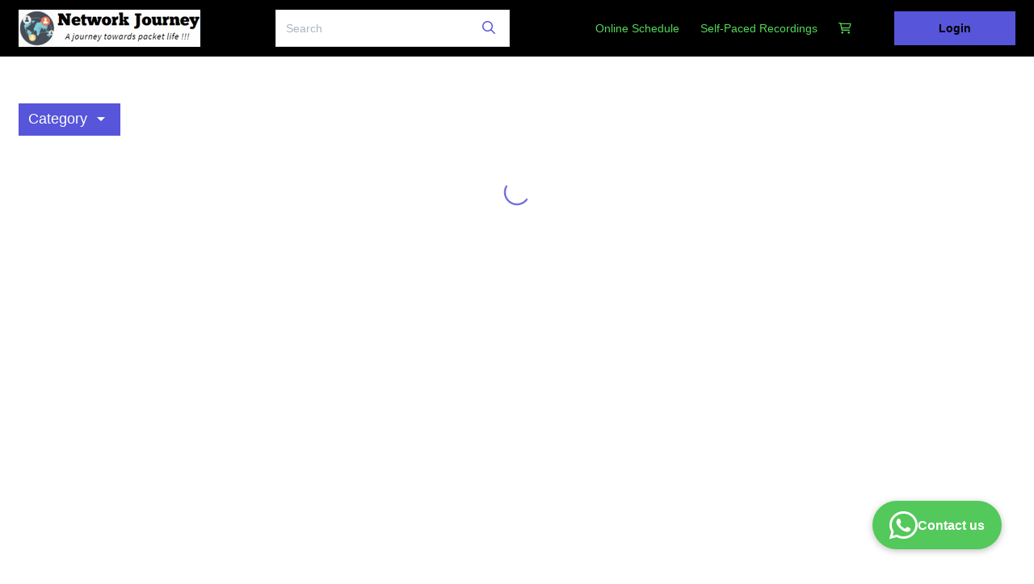

--- FILE ---
content_type: text/html;charset=UTF-8
request_url: https://learn.networkjourney.com/s/store?redirectToMicroFE=false
body_size: 54002
content:





<!DOCTYPE html>
<html>
<head>
	<title>NETWORKJOURNEY Learning Portal</title>
	<meta name="keywords" content=""/>
	<meta name="description" content=""/>
	




 

 

















		
		
			
		






	
	


	
		
	
	


	
	
		
	



 
 
 	
 	
		<meta name="viewport" content="width=device-width, initial-scale=1.0">
 	
 	
  
    
   		
   		
   		
   		
   		
   		
   		
    
    <meta name="google" content="notranslate">
    
    	
        	<link rel="canonical" href="https://learn.networkjourney.com/s/store" />
  


<link rel="shortcut icon" href="/favicon.ico" type="image/x-icon">
<link rel="icon" href="/favicon.ico" type="image/x-icon">






	
		<script>var orgCountry = "IN";</script>
	
	


<link id="theme" href="https://d502jbuhuh9wk.cloudfront.net/resources/themes/default/spectre.min.css" rel="stylesheet">

<link rel="preconnect" href="https://fonts.googleapis.com"> 
<link rel="preconnect" href="https://fonts.gstatic.com" crossorigin> 

<link rel="preload" href="https://fonts.googleapis.com/icon?family=Material+Icons|Material+Icons+Outlined" as="style" onload="this.onload=null;this.rel='stylesheet'">
<noscript><link rel="stylesheet" href="https://fonts.googleapis.com/icon?family=Material+Icons|Material+Icons+Outlined" ></noscript>

<link rel="preload" href="https://d502jbuhuh9wk.cloudfront.net/resources/css/intlTelInput.css?v=1" as="style" onload="this.onload=null;this.rel='stylesheet'">
<noscript><link rel="stylesheet" href="https://d502jbuhuh9wk.cloudfront.net/resources/css/intlTelInput.css?v=1" ></noscript>

<link rel="preload" href="https://d502jbuhuh9wk.cloudfront.net/fontawesome/css/all.min.css" as="style" onload="this.onload=null;this.rel='stylesheet'">
<noscript><link rel="stylesheet" href="https://d502jbuhuh9wk.cloudfront.net/fontawesome/css/all.min.css" ></noscript>

<link id="theme-exp" href="https://d502jbuhuh9wk.cloudfront.net/resources/themes/default/spectre-exp.min.css" rel="stylesheet">



	
	<link href="https://d502jbuhuh9wk.cloudfront.net/staticfiles/resources/stylesheets/sstyles_6f9f56e433c0e61776234146231c8143.css" rel="stylesheet">
	<link rel="stylesheet" href="https://d502jbuhuh9wk.cloudfront.net/staticfiles/resources/stylesheets/sstore_052a28d8fc16dab749345a09dfcd63bf.css"/>
	
	
	
	<style type="text/css">
		#loginLoader{
			position: absolute;
	    	left: 0;
	    	right: 0;
	    	margin-left: auto;
	    	margin-right: auto;
	    	width: 100px;
	    	top: 50%;
		}
	    .customSocialBtn {
	      	display: flex; 
	    	white-space: nowrap;
	    	justify-content: center;
	    	align-items: center;
	    	padding: 11px 67px;
	    	position: static;
	    	left: 0px;
	    	top: 40px;
	    	cursor: pointer;
	    	margin: auto;
	    	border: none;
	    	gap: 10px;
	    	/*width: 364px;
	    	height: 48px;
	      	 background: #000000; */
	    	/*For New Button Remove Bellow Codes and Uncomment upper Code  */
	    	background: white;
	      	border-radius: 4px;
	      	box-shadow: 0 2px 4px 0 rgb(0 0 0 / 25%);
	      	width: 245px;
	      	height: 40px;
	    }
	  
	    .customSocialBtn img.icon {     
	    	height: 20px;
	    	width: 20px;
	    }
	    .customSocialBtn span.buttonText {
	    	font-style: normal;
	    	font-weight: 900;
	    	font-size: 16px;
	    	line-height: 120%;
			opacity: 0.9;
	    	font-family: 'Roboto', sans-serif;
	    	/* color: #F7F7F7; */
	    	/*For New Button Remove Bellow Codes and Uncomment upper Code  */
	    	color: #808080;
	    }
	</style>
	
	
		
		
		 
			<style type="text/css">
				
					.main.container { margin-top: calc(var(--headerHeight) + 25px); }
				
			</style>
		
	
	
		
		
			<style type="text/css">
				footer a, footer+div a {
					color: var(--footerTextColor) !important;
				}
				footer .socialIcons {text-align: right;}
				@media (max-width: 600px) {
					footer .linksCont a { display: block !important; }
					footer .socialIcons {text-align: center;margin-top: 20px;}
				}
			</style>
		
	





<style type="text/css">
	:root {
	 	--themeColor: #5755d9;
	 	--themeBGColor: #fff;
		--headerHeight: 70px;
		--headerTextColor: #52D857;
		--headerBGColor: #000;
		--footerTextColor: #000;
	}


</style>

<style type="text/css">
	.text-warning .curr{
font-size: 38px !important;

}
    

</style>




<script type="text/javascript">
	window.onload = function(event) {
	   document.querySelectorAll('header .avatar img').forEach(function(img){
		   	if(img.naturalWidth == 0) {
		   		img.style.display='none';
		   	}
	   })
	};
	var RESCDN = "https://d502jbuhuh9wk.cloudfront.net";
	
	function showCourseDefaultCover(img, cid) {
		var rndm = ((parseInt(cid.replace(/[a-z]/g, '')) % 10) % 6) + 1;
		rndm = isNaN(rndm) ? 1 : rndm;
		if(img === null) {
			return RESCDN + "/resources/images/cc"+rndm+".jpg";
		}
		
		img.src = RESCDN + "/resources/images/cc"+rndm+".jpg";
	}
</script>



	
	







<script type="text/javascript">var learnerConsentMsg = `We've updated our <a href='/termsofuse' target='_blank' style='text-decoration:underline'>terms and conditions</a> and <a href='/privacy-policy' target='_blank' style='text-decoration:underline'>privacy policy</a>.<br>By proceeding, you agree to our new terms.`;</script>

<script type="text/javascript">var creatorConsentMsg = `We've updated our <a href='https://graphy.com/legal/terms' target='_blank' style='text-decoration:underline'>terms and conditions</a> and <a href='https://graphy.com/legal/privacy' target='_blank' style='text-decoration:underline'>privacy policy</a>.<br>By proceeding, you agree to our new terms.`;</script>

<script type="text/javascript">var cookieMsg = `We use cookies to personalise your experience and to analyse our website traffic. By continuing to use our website, you consent to our cookies.`;</script>






<script type="text/template" id="consentPromptTemplate">
<div class="spectre">
	<div class="modal active" id="consentPrompt">
		    <a href="javascript:void(0);" class="modal-overlay" aria-label="Close"></a>
		    <div class="modal-container" style="max-width:325px">
		      <div class="modal-header" style="padding:0.8rem 0.8rem 0px 0.8rem;">
		        <div class="modal-title h5 text-center">Updated Terms</div>
		      </div>
		      <div class="modal-body">
		        
				<form id="consentForm" style="text-align:center; font-size:13px">
					<div class="content"></div><br>
					<div class="text-center">
						<button id="consentBtn" type="button" class="btn close btn-primary">I Agree</button>
					</div>
				</form>

		    </div>
		  </div>
</div>
</script>


<script>
	var hideCookiePopup = false;
	var cookieConsentEnabled = false;
	if(!cookieConsentEnabled){
		hideCookiePopup = true;
	}
	var SPORG = {subscriptionPlan: "launch", checkout_version: "2", customer_type: "r"};
</script>
<script type="text/template" id="cookiePopupTemplate">
<div class="spectre" style="position: fixed; bottom: 0; width: 100%; opacity:1; z-index: 9999;">
		<div class="modal-container p-0" id="cookiePopup">        
			<form id="cookiePopupForm">
				<div class="columns" style="align-items: center;">
					<div class="column col-sm-12 content text-center"></div>
					<div class="column col-sm-12 text-center">
						<a href="/privacy-policy" class="btn" target="_blank" id="viewPrivacyPolicyBtn" style="margin-right:15px;">View privacy policy</a>
						<button id="acceptCookiesBtn" type="button" class="btn close btn-primary">Accept cookies</button>
					</div>
				</div>
			</form>
		</div>
</div>
</script>



	
		
		
			
		
	








	


<!-- Google Tag Manager -->
<script>(function(w,d,s,l,i){w[l]=w[l]||[];w[l].push({'gtm.start':
new Date().getTime(),event:'gtm.js'});var f=d.getElementsByTagName(s)[0],
j=d.createElement(s),dl=l!='dataLayer'?'&l='+l:'';j.async=true;j.src=
'https://www.googletagmanager.com/gtm.js?id='+i+dl;f.parentNode.insertBefore(j,f);
})(window,document,'script','dataLayer','GTM-KW7N9P2');
</script>
<!-- End Google Tag Manager -->
 
 	<script defer type="text/javascript" src="https://api.pirsch.io/pirsch-extended.js" 
    id="pirschextendedjs" 
    data-code="jvsaxp7jjLqH1Op4BfhviDgkIY3b5QMV"></script>
 
	<meta name="google-site-verification" content="" />

<script type="text/javascript">window.NREUM||(NREUM={});NREUM.info={"errorBeacon":"bam.nr-data.net","licenseKey":"NRJS-3c5e94b79297c3f66ad","agent":"","beacon":"bam.nr-data.net","applicationTime":14,"applicationID":"1108160141","transactionName":"YVEHNRRVWxUAUkZdDVgbNhEUXVsBIl5cQBBZWAkEFBtGEg5DVxRKcXExSA==","queueTime":0};
(window.NREUM||(NREUM={})).init={privacy:{cookies_enabled:true},ajax:{deny_list:["bam.nr-data.net"]},feature_flags:["soft_nav"],distributed_tracing:{enabled:true}};(window.NREUM||(NREUM={})).loader_config={agentID:"1134555315",accountID:"3033394",trustKey:"3033394",xpid:"VwYEUlVaDBABVVFaBgcHV1AA",licenseKey:"NRJS-3c5e94b79297c3f66ad",applicationID:"1108160141",browserID:"1134555315"};;/*! For license information please see nr-loader-spa-1.308.0.min.js.LICENSE.txt */
(()=>{var e,t,r={384:(e,t,r)=>{"use strict";r.d(t,{NT:()=>a,US:()=>u,Zm:()=>o,bQ:()=>d,dV:()=>c,pV:()=>l});var n=r(6154),i=r(1863),s=r(1910);const a={beacon:"bam.nr-data.net",errorBeacon:"bam.nr-data.net"};function o(){return n.gm.NREUM||(n.gm.NREUM={}),void 0===n.gm.newrelic&&(n.gm.newrelic=n.gm.NREUM),n.gm.NREUM}function c(){let e=o();return e.o||(e.o={ST:n.gm.setTimeout,SI:n.gm.setImmediate||n.gm.setInterval,CT:n.gm.clearTimeout,XHR:n.gm.XMLHttpRequest,REQ:n.gm.Request,EV:n.gm.Event,PR:n.gm.Promise,MO:n.gm.MutationObserver,FETCH:n.gm.fetch,WS:n.gm.WebSocket},(0,s.i)(...Object.values(e.o))),e}function d(e,t){let r=o();r.initializedAgents??={},t.initializedAt={ms:(0,i.t)(),date:new Date},r.initializedAgents[e]=t}function u(e,t){o()[e]=t}function l(){return function(){let e=o();const t=e.info||{};e.info={beacon:a.beacon,errorBeacon:a.errorBeacon,...t}}(),function(){let e=o();const t=e.init||{};e.init={...t}}(),c(),function(){let e=o();const t=e.loader_config||{};e.loader_config={...t}}(),o()}},782:(e,t,r)=>{"use strict";r.d(t,{T:()=>n});const n=r(860).K7.pageViewTiming},860:(e,t,r)=>{"use strict";r.d(t,{$J:()=>u,K7:()=>c,P3:()=>d,XX:()=>i,Yy:()=>o,df:()=>s,qY:()=>n,v4:()=>a});const n="events",i="jserrors",s="browser/blobs",a="rum",o="browser/logs",c={ajax:"ajax",genericEvents:"generic_events",jserrors:i,logging:"logging",metrics:"metrics",pageAction:"page_action",pageViewEvent:"page_view_event",pageViewTiming:"page_view_timing",sessionReplay:"session_replay",sessionTrace:"session_trace",softNav:"soft_navigations",spa:"spa"},d={[c.pageViewEvent]:1,[c.pageViewTiming]:2,[c.metrics]:3,[c.jserrors]:4,[c.spa]:5,[c.ajax]:6,[c.sessionTrace]:7,[c.softNav]:8,[c.sessionReplay]:9,[c.logging]:10,[c.genericEvents]:11},u={[c.pageViewEvent]:a,[c.pageViewTiming]:n,[c.ajax]:n,[c.spa]:n,[c.softNav]:n,[c.metrics]:i,[c.jserrors]:i,[c.sessionTrace]:s,[c.sessionReplay]:s,[c.logging]:o,[c.genericEvents]:"ins"}},944:(e,t,r)=>{"use strict";r.d(t,{R:()=>i});var n=r(3241);function i(e,t){"function"==typeof console.debug&&(console.debug("New Relic Warning: https://github.com/newrelic/newrelic-browser-agent/blob/main/docs/warning-codes.md#".concat(e),t),(0,n.W)({agentIdentifier:null,drained:null,type:"data",name:"warn",feature:"warn",data:{code:e,secondary:t}}))}},993:(e,t,r)=>{"use strict";r.d(t,{A$:()=>s,ET:()=>a,TZ:()=>o,p_:()=>i});var n=r(860);const i={ERROR:"ERROR",WARN:"WARN",INFO:"INFO",DEBUG:"DEBUG",TRACE:"TRACE"},s={OFF:0,ERROR:1,WARN:2,INFO:3,DEBUG:4,TRACE:5},a="log",o=n.K7.logging},1541:(e,t,r)=>{"use strict";r.d(t,{U:()=>i,f:()=>n});const n={MFE:"MFE",BA:"BA"};function i(e,t){if(2!==t?.harvestEndpointVersion)return{};const r=t.agentRef.runtime.appMetadata.agents[0].entityGuid;return e?{"source.id":e.id,"source.name":e.name,"source.type":e.type,"parent.id":e.parent?.id||r,"parent.type":e.parent?.type||n.BA}:{"entity.guid":r,appId:t.agentRef.info.applicationID}}},1687:(e,t,r)=>{"use strict";r.d(t,{Ak:()=>d,Ze:()=>h,x3:()=>u});var n=r(3241),i=r(7836),s=r(3606),a=r(860),o=r(2646);const c={};function d(e,t){const r={staged:!1,priority:a.P3[t]||0};l(e),c[e].get(t)||c[e].set(t,r)}function u(e,t){e&&c[e]&&(c[e].get(t)&&c[e].delete(t),p(e,t,!1),c[e].size&&f(e))}function l(e){if(!e)throw new Error("agentIdentifier required");c[e]||(c[e]=new Map)}function h(e="",t="feature",r=!1){if(l(e),!e||!c[e].get(t)||r)return p(e,t);c[e].get(t).staged=!0,f(e)}function f(e){const t=Array.from(c[e]);t.every(([e,t])=>t.staged)&&(t.sort((e,t)=>e[1].priority-t[1].priority),t.forEach(([t])=>{c[e].delete(t),p(e,t)}))}function p(e,t,r=!0){const a=e?i.ee.get(e):i.ee,c=s.i.handlers;if(!a.aborted&&a.backlog&&c){if((0,n.W)({agentIdentifier:e,type:"lifecycle",name:"drain",feature:t}),r){const e=a.backlog[t],r=c[t];if(r){for(let t=0;e&&t<e.length;++t)g(e[t],r);Object.entries(r).forEach(([e,t])=>{Object.values(t||{}).forEach(t=>{t[0]?.on&&t[0]?.context()instanceof o.y&&t[0].on(e,t[1])})})}}a.isolatedBacklog||delete c[t],a.backlog[t]=null,a.emit("drain-"+t,[])}}function g(e,t){var r=e[1];Object.values(t[r]||{}).forEach(t=>{var r=e[0];if(t[0]===r){var n=t[1],i=e[3],s=e[2];n.apply(i,s)}})}},1738:(e,t,r)=>{"use strict";r.d(t,{U:()=>f,Y:()=>h});var n=r(3241),i=r(9908),s=r(1863),a=r(944),o=r(5701),c=r(3969),d=r(8362),u=r(860),l=r(4261);function h(e,t,r,s){const h=s||r;!h||h[e]&&h[e]!==d.d.prototype[e]||(h[e]=function(){(0,i.p)(c.xV,["API/"+e+"/called"],void 0,u.K7.metrics,r.ee),(0,n.W)({agentIdentifier:r.agentIdentifier,drained:!!o.B?.[r.agentIdentifier],type:"data",name:"api",feature:l.Pl+e,data:{}});try{return t.apply(this,arguments)}catch(e){(0,a.R)(23,e)}})}function f(e,t,r,n,a){const o=e.info;null===r?delete o.jsAttributes[t]:o.jsAttributes[t]=r,(a||null===r)&&(0,i.p)(l.Pl+n,[(0,s.t)(),t,r],void 0,"session",e.ee)}},1741:(e,t,r)=>{"use strict";r.d(t,{W:()=>s});var n=r(944),i=r(4261);class s{#e(e,...t){if(this[e]!==s.prototype[e])return this[e](...t);(0,n.R)(35,e)}addPageAction(e,t){return this.#e(i.hG,e,t)}register(e){return this.#e(i.eY,e)}recordCustomEvent(e,t){return this.#e(i.fF,e,t)}setPageViewName(e,t){return this.#e(i.Fw,e,t)}setCustomAttribute(e,t,r){return this.#e(i.cD,e,t,r)}noticeError(e,t){return this.#e(i.o5,e,t)}setUserId(e,t=!1){return this.#e(i.Dl,e,t)}setApplicationVersion(e){return this.#e(i.nb,e)}setErrorHandler(e){return this.#e(i.bt,e)}addRelease(e,t){return this.#e(i.k6,e,t)}log(e,t){return this.#e(i.$9,e,t)}start(){return this.#e(i.d3)}finished(e){return this.#e(i.BL,e)}recordReplay(){return this.#e(i.CH)}pauseReplay(){return this.#e(i.Tb)}addToTrace(e){return this.#e(i.U2,e)}setCurrentRouteName(e){return this.#e(i.PA,e)}interaction(e){return this.#e(i.dT,e)}wrapLogger(e,t,r){return this.#e(i.Wb,e,t,r)}measure(e,t){return this.#e(i.V1,e,t)}consent(e){return this.#e(i.Pv,e)}}},1863:(e,t,r)=>{"use strict";function n(){return Math.floor(performance.now())}r.d(t,{t:()=>n})},1910:(e,t,r)=>{"use strict";r.d(t,{i:()=>s});var n=r(944);const i=new Map;function s(...e){return e.every(e=>{if(i.has(e))return i.get(e);const t="function"==typeof e?e.toString():"",r=t.includes("[native code]"),s=t.includes("nrWrapper");return r||s||(0,n.R)(64,e?.name||t),i.set(e,r),r})}},2555:(e,t,r)=>{"use strict";r.d(t,{D:()=>o,f:()=>a});var n=r(384),i=r(8122);const s={beacon:n.NT.beacon,errorBeacon:n.NT.errorBeacon,licenseKey:void 0,applicationID:void 0,sa:void 0,queueTime:void 0,applicationTime:void 0,ttGuid:void 0,user:void 0,account:void 0,product:void 0,extra:void 0,jsAttributes:{},userAttributes:void 0,atts:void 0,transactionName:void 0,tNamePlain:void 0};function a(e){try{return!!e.licenseKey&&!!e.errorBeacon&&!!e.applicationID}catch(e){return!1}}const o=e=>(0,i.a)(e,s)},2614:(e,t,r)=>{"use strict";r.d(t,{BB:()=>a,H3:()=>n,g:()=>d,iL:()=>c,tS:()=>o,uh:()=>i,wk:()=>s});const n="NRBA",i="SESSION",s=144e5,a=18e5,o={STARTED:"session-started",PAUSE:"session-pause",RESET:"session-reset",RESUME:"session-resume",UPDATE:"session-update"},c={SAME_TAB:"same-tab",CROSS_TAB:"cross-tab"},d={OFF:0,FULL:1,ERROR:2}},2646:(e,t,r)=>{"use strict";r.d(t,{y:()=>n});class n{constructor(e){this.contextId=e}}},2843:(e,t,r)=>{"use strict";r.d(t,{G:()=>s,u:()=>i});var n=r(3878);function i(e,t=!1,r,i){(0,n.DD)("visibilitychange",function(){if(t)return void("hidden"===document.visibilityState&&e());e(document.visibilityState)},r,i)}function s(e,t,r){(0,n.sp)("pagehide",e,t,r)}},3241:(e,t,r)=>{"use strict";r.d(t,{W:()=>s});var n=r(6154);const i="newrelic";function s(e={}){try{n.gm.dispatchEvent(new CustomEvent(i,{detail:e}))}catch(e){}}},3304:(e,t,r)=>{"use strict";r.d(t,{A:()=>s});var n=r(7836);const i=()=>{const e=new WeakSet;return(t,r)=>{if("object"==typeof r&&null!==r){if(e.has(r))return;e.add(r)}return r}};function s(e){try{return JSON.stringify(e,i())??""}catch(e){try{n.ee.emit("internal-error",[e])}catch(e){}return""}}},3333:(e,t,r)=>{"use strict";r.d(t,{$v:()=>u,TZ:()=>n,Xh:()=>c,Zp:()=>i,kd:()=>d,mq:()=>o,nf:()=>a,qN:()=>s});const n=r(860).K7.genericEvents,i=["auxclick","click","copy","keydown","paste","scrollend"],s=["focus","blur"],a=4,o=1e3,c=2e3,d=["PageAction","UserAction","BrowserPerformance"],u={RESOURCES:"experimental.resources",REGISTER:"register"}},3434:(e,t,r)=>{"use strict";r.d(t,{Jt:()=>s,YM:()=>d});var n=r(7836),i=r(5607);const s="nr@original:".concat(i.W),a=50;var o=Object.prototype.hasOwnProperty,c=!1;function d(e,t){return e||(e=n.ee),r.inPlace=function(e,t,n,i,s){n||(n="");const a="-"===n.charAt(0);for(let o=0;o<t.length;o++){const c=t[o],d=e[c];l(d)||(e[c]=r(d,a?c+n:n,i,c,s))}},r.flag=s,r;function r(t,r,n,c,d){return l(t)?t:(r||(r=""),nrWrapper[s]=t,function(e,t,r){if(Object.defineProperty&&Object.keys)try{return Object.keys(e).forEach(function(r){Object.defineProperty(t,r,{get:function(){return e[r]},set:function(t){return e[r]=t,t}})}),t}catch(e){u([e],r)}for(var n in e)o.call(e,n)&&(t[n]=e[n])}(t,nrWrapper,e),nrWrapper);function nrWrapper(){var s,o,l,h;let f;try{o=this,s=[...arguments],l="function"==typeof n?n(s,o):n||{}}catch(t){u([t,"",[s,o,c],l],e)}i(r+"start",[s,o,c],l,d);const p=performance.now();let g;try{return h=t.apply(o,s),g=performance.now(),h}catch(e){throw g=performance.now(),i(r+"err",[s,o,e],l,d),f=e,f}finally{const e=g-p,t={start:p,end:g,duration:e,isLongTask:e>=a,methodName:c,thrownError:f};t.isLongTask&&i("long-task",[t,o],l,d),i(r+"end",[s,o,h],l,d)}}}function i(r,n,i,s){if(!c||t){var a=c;c=!0;try{e.emit(r,n,i,t,s)}catch(t){u([t,r,n,i],e)}c=a}}}function u(e,t){t||(t=n.ee);try{t.emit("internal-error",e)}catch(e){}}function l(e){return!(e&&"function"==typeof e&&e.apply&&!e[s])}},3606:(e,t,r)=>{"use strict";r.d(t,{i:()=>s});var n=r(9908);s.on=a;var i=s.handlers={};function s(e,t,r,s){a(s||n.d,i,e,t,r)}function a(e,t,r,i,s){s||(s="feature"),e||(e=n.d);var a=t[s]=t[s]||{};(a[r]=a[r]||[]).push([e,i])}},3738:(e,t,r)=>{"use strict";r.d(t,{He:()=>i,Kp:()=>o,Lc:()=>d,Rz:()=>u,TZ:()=>n,bD:()=>s,d3:()=>a,jx:()=>l,sl:()=>h,uP:()=>c});const n=r(860).K7.sessionTrace,i="bstResource",s="resource",a="-start",o="-end",c="fn"+a,d="fn"+o,u="pushState",l=1e3,h=3e4},3785:(e,t,r)=>{"use strict";r.d(t,{R:()=>c,b:()=>d});var n=r(9908),i=r(1863),s=r(860),a=r(3969),o=r(993);function c(e,t,r={},c=o.p_.INFO,d=!0,u,l=(0,i.t)()){(0,n.p)(a.xV,["API/logging/".concat(c.toLowerCase(),"/called")],void 0,s.K7.metrics,e),(0,n.p)(o.ET,[l,t,r,c,d,u],void 0,s.K7.logging,e)}function d(e){return"string"==typeof e&&Object.values(o.p_).some(t=>t===e.toUpperCase().trim())}},3878:(e,t,r)=>{"use strict";function n(e,t){return{capture:e,passive:!1,signal:t}}function i(e,t,r=!1,i){window.addEventListener(e,t,n(r,i))}function s(e,t,r=!1,i){document.addEventListener(e,t,n(r,i))}r.d(t,{DD:()=>s,jT:()=>n,sp:()=>i})},3962:(e,t,r)=>{"use strict";r.d(t,{AM:()=>a,O2:()=>l,OV:()=>s,Qu:()=>h,TZ:()=>c,ih:()=>f,pP:()=>o,t1:()=>u,tC:()=>i,wD:()=>d});var n=r(860);const i=["click","keydown","submit"],s="popstate",a="api",o="initialPageLoad",c=n.K7.softNav,d=5e3,u=500,l={INITIAL_PAGE_LOAD:"",ROUTE_CHANGE:1,UNSPECIFIED:2},h={INTERACTION:1,AJAX:2,CUSTOM_END:3,CUSTOM_TRACER:4},f={IP:"in progress",PF:"pending finish",FIN:"finished",CAN:"cancelled"}},3969:(e,t,r)=>{"use strict";r.d(t,{TZ:()=>n,XG:()=>o,rs:()=>i,xV:()=>a,z_:()=>s});const n=r(860).K7.metrics,i="sm",s="cm",a="storeSupportabilityMetrics",o="storeEventMetrics"},4234:(e,t,r)=>{"use strict";r.d(t,{W:()=>s});var n=r(7836),i=r(1687);class s{constructor(e,t){this.agentIdentifier=e,this.ee=n.ee.get(e),this.featureName=t,this.blocked=!1}deregisterDrain(){(0,i.x3)(this.agentIdentifier,this.featureName)}}},4261:(e,t,r)=>{"use strict";r.d(t,{$9:()=>u,BL:()=>c,CH:()=>p,Dl:()=>R,Fw:()=>w,PA:()=>v,Pl:()=>n,Pv:()=>A,Tb:()=>h,U2:()=>a,V1:()=>E,Wb:()=>T,bt:()=>y,cD:()=>b,d3:()=>x,dT:()=>d,eY:()=>g,fF:()=>f,hG:()=>s,hw:()=>i,k6:()=>o,nb:()=>m,o5:()=>l});const n="api-",i=n+"ixn-",s="addPageAction",a="addToTrace",o="addRelease",c="finished",d="interaction",u="log",l="noticeError",h="pauseReplay",f="recordCustomEvent",p="recordReplay",g="register",m="setApplicationVersion",v="setCurrentRouteName",b="setCustomAttribute",y="setErrorHandler",w="setPageViewName",R="setUserId",x="start",T="wrapLogger",E="measure",A="consent"},5205:(e,t,r)=>{"use strict";r.d(t,{j:()=>S});var n=r(384),i=r(1741);var s=r(2555),a=r(3333);const o=e=>{if(!e||"string"!=typeof e)return!1;try{document.createDocumentFragment().querySelector(e)}catch{return!1}return!0};var c=r(2614),d=r(944),u=r(8122);const l="[data-nr-mask]",h=e=>(0,u.a)(e,(()=>{const e={feature_flags:[],experimental:{allow_registered_children:!1,resources:!1},mask_selector:"*",block_selector:"[data-nr-block]",mask_input_options:{color:!1,date:!1,"datetime-local":!1,email:!1,month:!1,number:!1,range:!1,search:!1,tel:!1,text:!1,time:!1,url:!1,week:!1,textarea:!1,select:!1,password:!0}};return{ajax:{deny_list:void 0,block_internal:!0,enabled:!0,autoStart:!0},api:{get allow_registered_children(){return e.feature_flags.includes(a.$v.REGISTER)||e.experimental.allow_registered_children},set allow_registered_children(t){e.experimental.allow_registered_children=t},duplicate_registered_data:!1},browser_consent_mode:{enabled:!1},distributed_tracing:{enabled:void 0,exclude_newrelic_header:void 0,cors_use_newrelic_header:void 0,cors_use_tracecontext_headers:void 0,allowed_origins:void 0},get feature_flags(){return e.feature_flags},set feature_flags(t){e.feature_flags=t},generic_events:{enabled:!0,autoStart:!0},harvest:{interval:30},jserrors:{enabled:!0,autoStart:!0},logging:{enabled:!0,autoStart:!0},metrics:{enabled:!0,autoStart:!0},obfuscate:void 0,page_action:{enabled:!0},page_view_event:{enabled:!0,autoStart:!0},page_view_timing:{enabled:!0,autoStart:!0},performance:{capture_marks:!1,capture_measures:!1,capture_detail:!0,resources:{get enabled(){return e.feature_flags.includes(a.$v.RESOURCES)||e.experimental.resources},set enabled(t){e.experimental.resources=t},asset_types:[],first_party_domains:[],ignore_newrelic:!0}},privacy:{cookies_enabled:!0},proxy:{assets:void 0,beacon:void 0},session:{expiresMs:c.wk,inactiveMs:c.BB},session_replay:{autoStart:!0,enabled:!1,preload:!1,sampling_rate:10,error_sampling_rate:100,collect_fonts:!1,inline_images:!1,fix_stylesheets:!0,mask_all_inputs:!0,get mask_text_selector(){return e.mask_selector},set mask_text_selector(t){o(t)?e.mask_selector="".concat(t,",").concat(l):""===t||null===t?e.mask_selector=l:(0,d.R)(5,t)},get block_class(){return"nr-block"},get ignore_class(){return"nr-ignore"},get mask_text_class(){return"nr-mask"},get block_selector(){return e.block_selector},set block_selector(t){o(t)?e.block_selector+=",".concat(t):""!==t&&(0,d.R)(6,t)},get mask_input_options(){return e.mask_input_options},set mask_input_options(t){t&&"object"==typeof t?e.mask_input_options={...t,password:!0}:(0,d.R)(7,t)}},session_trace:{enabled:!0,autoStart:!0},soft_navigations:{enabled:!0,autoStart:!0},spa:{enabled:!0,autoStart:!0},ssl:void 0,user_actions:{enabled:!0,elementAttributes:["id","className","tagName","type"]}}})());var f=r(6154),p=r(9324);let g=0;const m={buildEnv:p.F3,distMethod:p.Xs,version:p.xv,originTime:f.WN},v={consented:!1},b={appMetadata:{},get consented(){return this.session?.state?.consent||v.consented},set consented(e){v.consented=e},customTransaction:void 0,denyList:void 0,disabled:!1,harvester:void 0,isolatedBacklog:!1,isRecording:!1,loaderType:void 0,maxBytes:3e4,obfuscator:void 0,onerror:void 0,ptid:void 0,releaseIds:{},session:void 0,timeKeeper:void 0,registeredEntities:[],jsAttributesMetadata:{bytes:0},get harvestCount(){return++g}},y=e=>{const t=(0,u.a)(e,b),r=Object.keys(m).reduce((e,t)=>(e[t]={value:m[t],writable:!1,configurable:!0,enumerable:!0},e),{});return Object.defineProperties(t,r)};var w=r(5701);const R=e=>{const t=e.startsWith("http");e+="/",r.p=t?e:"https://"+e};var x=r(7836),T=r(3241);const E={accountID:void 0,trustKey:void 0,agentID:void 0,licenseKey:void 0,applicationID:void 0,xpid:void 0},A=e=>(0,u.a)(e,E),_=new Set;function S(e,t={},r,a){let{init:o,info:c,loader_config:d,runtime:u={},exposed:l=!0}=t;if(!c){const e=(0,n.pV)();o=e.init,c=e.info,d=e.loader_config}e.init=h(o||{}),e.loader_config=A(d||{}),c.jsAttributes??={},f.bv&&(c.jsAttributes.isWorker=!0),e.info=(0,s.D)(c);const p=e.init,g=[c.beacon,c.errorBeacon];_.has(e.agentIdentifier)||(p.proxy.assets&&(R(p.proxy.assets),g.push(p.proxy.assets)),p.proxy.beacon&&g.push(p.proxy.beacon),e.beacons=[...g],function(e){const t=(0,n.pV)();Object.getOwnPropertyNames(i.W.prototype).forEach(r=>{const n=i.W.prototype[r];if("function"!=typeof n||"constructor"===n)return;let s=t[r];e[r]&&!1!==e.exposed&&"micro-agent"!==e.runtime?.loaderType&&(t[r]=(...t)=>{const n=e[r](...t);return s?s(...t):n})})}(e),(0,n.US)("activatedFeatures",w.B)),u.denyList=[...p.ajax.deny_list||[],...p.ajax.block_internal?g:[]],u.ptid=e.agentIdentifier,u.loaderType=r,e.runtime=y(u),_.has(e.agentIdentifier)||(e.ee=x.ee.get(e.agentIdentifier),e.exposed=l,(0,T.W)({agentIdentifier:e.agentIdentifier,drained:!!w.B?.[e.agentIdentifier],type:"lifecycle",name:"initialize",feature:void 0,data:e.config})),_.add(e.agentIdentifier)}},5270:(e,t,r)=>{"use strict";r.d(t,{Aw:()=>a,SR:()=>s,rF:()=>o});var n=r(384),i=r(7767);function s(e){return!!(0,n.dV)().o.MO&&(0,i.V)(e)&&!0===e?.session_trace.enabled}function a(e){return!0===e?.session_replay.preload&&s(e)}function o(e,t){try{if("string"==typeof t?.type){if("password"===t.type.toLowerCase())return"*".repeat(e?.length||0);if(void 0!==t?.dataset?.nrUnmask||t?.classList?.contains("nr-unmask"))return e}}catch(e){}return"string"==typeof e?e.replace(/[\S]/g,"*"):"*".repeat(e?.length||0)}},5289:(e,t,r)=>{"use strict";r.d(t,{GG:()=>a,Qr:()=>c,sB:()=>o});var n=r(3878),i=r(6389);function s(){return"undefined"==typeof document||"complete"===document.readyState}function a(e,t){if(s())return e();const r=(0,i.J)(e),a=setInterval(()=>{s()&&(clearInterval(a),r())},500);(0,n.sp)("load",r,t)}function o(e){if(s())return e();(0,n.DD)("DOMContentLoaded",e)}function c(e){if(s())return e();(0,n.sp)("popstate",e)}},5607:(e,t,r)=>{"use strict";r.d(t,{W:()=>n});const n=(0,r(9566).bz)()},5701:(e,t,r)=>{"use strict";r.d(t,{B:()=>s,t:()=>a});var n=r(3241);const i=new Set,s={};function a(e,t){const r=t.agentIdentifier;s[r]??={},e&&"object"==typeof e&&(i.has(r)||(t.ee.emit("rumresp",[e]),s[r]=e,i.add(r),(0,n.W)({agentIdentifier:r,loaded:!0,drained:!0,type:"lifecycle",name:"load",feature:void 0,data:e})))}},6154:(e,t,r)=>{"use strict";r.d(t,{OF:()=>d,RI:()=>i,WN:()=>h,bv:()=>s,eN:()=>f,gm:()=>a,lR:()=>l,m:()=>c,mw:()=>o,sb:()=>u});var n=r(1863);const i="undefined"!=typeof window&&!!window.document,s="undefined"!=typeof WorkerGlobalScope&&("undefined"!=typeof self&&self instanceof WorkerGlobalScope&&self.navigator instanceof WorkerNavigator||"undefined"!=typeof globalThis&&globalThis instanceof WorkerGlobalScope&&globalThis.navigator instanceof WorkerNavigator),a=i?window:"undefined"!=typeof WorkerGlobalScope&&("undefined"!=typeof self&&self instanceof WorkerGlobalScope&&self||"undefined"!=typeof globalThis&&globalThis instanceof WorkerGlobalScope&&globalThis),o=Boolean("hidden"===a?.document?.visibilityState),c=""+a?.location,d=/iPad|iPhone|iPod/.test(a.navigator?.userAgent),u=d&&"undefined"==typeof SharedWorker,l=(()=>{const e=a.navigator?.userAgent?.match(/Firefox[/\s](\d+\.\d+)/);return Array.isArray(e)&&e.length>=2?+e[1]:0})(),h=Date.now()-(0,n.t)(),f=()=>"undefined"!=typeof PerformanceNavigationTiming&&a?.performance?.getEntriesByType("navigation")?.[0]?.responseStart},6344:(e,t,r)=>{"use strict";r.d(t,{BB:()=>u,Qb:()=>l,TZ:()=>i,Ug:()=>a,Vh:()=>s,_s:()=>o,bc:()=>d,yP:()=>c});var n=r(2614);const i=r(860).K7.sessionReplay,s="errorDuringReplay",a=.12,o={DomContentLoaded:0,Load:1,FullSnapshot:2,IncrementalSnapshot:3,Meta:4,Custom:5},c={[n.g.ERROR]:15e3,[n.g.FULL]:3e5,[n.g.OFF]:0},d={RESET:{message:"Session was reset",sm:"Reset"},IMPORT:{message:"Recorder failed to import",sm:"Import"},TOO_MANY:{message:"429: Too Many Requests",sm:"Too-Many"},TOO_BIG:{message:"Payload was too large",sm:"Too-Big"},CROSS_TAB:{message:"Session Entity was set to OFF on another tab",sm:"Cross-Tab"},ENTITLEMENTS:{message:"Session Replay is not allowed and will not be started",sm:"Entitlement"}},u=5e3,l={API:"api",RESUME:"resume",SWITCH_TO_FULL:"switchToFull",INITIALIZE:"initialize",PRELOAD:"preload"}},6389:(e,t,r)=>{"use strict";function n(e,t=500,r={}){const n=r?.leading||!1;let i;return(...r)=>{n&&void 0===i&&(e.apply(this,r),i=setTimeout(()=>{i=clearTimeout(i)},t)),n||(clearTimeout(i),i=setTimeout(()=>{e.apply(this,r)},t))}}function i(e){let t=!1;return(...r)=>{t||(t=!0,e.apply(this,r))}}r.d(t,{J:()=>i,s:()=>n})},6630:(e,t,r)=>{"use strict";r.d(t,{T:()=>n});const n=r(860).K7.pageViewEvent},6774:(e,t,r)=>{"use strict";r.d(t,{T:()=>n});const n=r(860).K7.jserrors},7295:(e,t,r)=>{"use strict";r.d(t,{Xv:()=>a,gX:()=>i,iW:()=>s});var n=[];function i(e){if(!e||s(e))return!1;if(0===n.length)return!0;if("*"===n[0].hostname)return!1;for(var t=0;t<n.length;t++){var r=n[t];if(r.hostname.test(e.hostname)&&r.pathname.test(e.pathname))return!1}return!0}function s(e){return void 0===e.hostname}function a(e){if(n=[],e&&e.length)for(var t=0;t<e.length;t++){let r=e[t];if(!r)continue;if("*"===r)return void(n=[{hostname:"*"}]);0===r.indexOf("http://")?r=r.substring(7):0===r.indexOf("https://")&&(r=r.substring(8));const i=r.indexOf("/");let s,a;i>0?(s=r.substring(0,i),a=r.substring(i)):(s=r,a="*");let[c]=s.split(":");n.push({hostname:o(c),pathname:o(a,!0)})}}function o(e,t=!1){const r=e.replace(/[.+?^${}()|[\]\\]/g,e=>"\\"+e).replace(/\*/g,".*?");return new RegExp((t?"^":"")+r+"$")}},7485:(e,t,r)=>{"use strict";r.d(t,{D:()=>i});var n=r(6154);function i(e){if(0===(e||"").indexOf("data:"))return{protocol:"data"};try{const t=new URL(e,location.href),r={port:t.port,hostname:t.hostname,pathname:t.pathname,search:t.search,protocol:t.protocol.slice(0,t.protocol.indexOf(":")),sameOrigin:t.protocol===n.gm?.location?.protocol&&t.host===n.gm?.location?.host};return r.port&&""!==r.port||("http:"===t.protocol&&(r.port="80"),"https:"===t.protocol&&(r.port="443")),r.pathname&&""!==r.pathname?r.pathname.startsWith("/")||(r.pathname="/".concat(r.pathname)):r.pathname="/",r}catch(e){return{}}}},7699:(e,t,r)=>{"use strict";r.d(t,{It:()=>s,KC:()=>o,No:()=>i,qh:()=>a});var n=r(860);const i=16e3,s=1e6,a="SESSION_ERROR",o={[n.K7.logging]:!0,[n.K7.genericEvents]:!1,[n.K7.jserrors]:!1,[n.K7.ajax]:!1}},7767:(e,t,r)=>{"use strict";r.d(t,{V:()=>i});var n=r(6154);const i=e=>n.RI&&!0===e?.privacy.cookies_enabled},7836:(e,t,r)=>{"use strict";r.d(t,{P:()=>o,ee:()=>c});var n=r(384),i=r(8990),s=r(2646),a=r(5607);const o="nr@context:".concat(a.W),c=function e(t,r){var n={},a={},u={},l=!1;try{l=16===r.length&&d.initializedAgents?.[r]?.runtime.isolatedBacklog}catch(e){}var h={on:p,addEventListener:p,removeEventListener:function(e,t){var r=n[e];if(!r)return;for(var i=0;i<r.length;i++)r[i]===t&&r.splice(i,1)},emit:function(e,r,n,i,s){!1!==s&&(s=!0);if(c.aborted&&!i)return;t&&s&&t.emit(e,r,n);var o=f(n);g(e).forEach(e=>{e.apply(o,r)});var d=v()[a[e]];d&&d.push([h,e,r,o]);return o},get:m,listeners:g,context:f,buffer:function(e,t){const r=v();if(t=t||"feature",h.aborted)return;Object.entries(e||{}).forEach(([e,n])=>{a[n]=t,t in r||(r[t]=[])})},abort:function(){h._aborted=!0,Object.keys(h.backlog).forEach(e=>{delete h.backlog[e]})},isBuffering:function(e){return!!v()[a[e]]},debugId:r,backlog:l?{}:t&&"object"==typeof t.backlog?t.backlog:{},isolatedBacklog:l};return Object.defineProperty(h,"aborted",{get:()=>{let e=h._aborted||!1;return e||(t&&(e=t.aborted),e)}}),h;function f(e){return e&&e instanceof s.y?e:e?(0,i.I)(e,o,()=>new s.y(o)):new s.y(o)}function p(e,t){n[e]=g(e).concat(t)}function g(e){return n[e]||[]}function m(t){return u[t]=u[t]||e(h,t)}function v(){return h.backlog}}(void 0,"globalEE"),d=(0,n.Zm)();d.ee||(d.ee=c)},8122:(e,t,r)=>{"use strict";r.d(t,{a:()=>i});var n=r(944);function i(e,t){try{if(!e||"object"!=typeof e)return(0,n.R)(3);if(!t||"object"!=typeof t)return(0,n.R)(4);const r=Object.create(Object.getPrototypeOf(t),Object.getOwnPropertyDescriptors(t)),s=0===Object.keys(r).length?e:r;for(let a in s)if(void 0!==e[a])try{if(null===e[a]){r[a]=null;continue}Array.isArray(e[a])&&Array.isArray(t[a])?r[a]=Array.from(new Set([...e[a],...t[a]])):"object"==typeof e[a]&&"object"==typeof t[a]?r[a]=i(e[a],t[a]):r[a]=e[a]}catch(e){r[a]||(0,n.R)(1,e)}return r}catch(e){(0,n.R)(2,e)}}},8139:(e,t,r)=>{"use strict";r.d(t,{u:()=>h});var n=r(7836),i=r(3434),s=r(8990),a=r(6154);const o={},c=a.gm.XMLHttpRequest,d="addEventListener",u="removeEventListener",l="nr@wrapped:".concat(n.P);function h(e){var t=function(e){return(e||n.ee).get("events")}(e);if(o[t.debugId]++)return t;o[t.debugId]=1;var r=(0,i.YM)(t,!0);function h(e){r.inPlace(e,[d,u],"-",p)}function p(e,t){return e[1]}return"getPrototypeOf"in Object&&(a.RI&&f(document,h),c&&f(c.prototype,h),f(a.gm,h)),t.on(d+"-start",function(e,t){var n=e[1];if(null!==n&&("function"==typeof n||"object"==typeof n)&&"newrelic"!==e[0]){var i=(0,s.I)(n,l,function(){var e={object:function(){if("function"!=typeof n.handleEvent)return;return n.handleEvent.apply(n,arguments)},function:n}[typeof n];return e?r(e,"fn-",null,e.name||"anonymous"):n});this.wrapped=e[1]=i}}),t.on(u+"-start",function(e){e[1]=this.wrapped||e[1]}),t}function f(e,t,...r){let n=e;for(;"object"==typeof n&&!Object.prototype.hasOwnProperty.call(n,d);)n=Object.getPrototypeOf(n);n&&t(n,...r)}},8362:(e,t,r)=>{"use strict";r.d(t,{d:()=>s});var n=r(9566),i=r(1741);class s extends i.W{agentIdentifier=(0,n.LA)(16)}},8374:(e,t,r)=>{r.nc=(()=>{try{return document?.currentScript?.nonce}catch(e){}return""})()},8990:(e,t,r)=>{"use strict";r.d(t,{I:()=>i});var n=Object.prototype.hasOwnProperty;function i(e,t,r){if(n.call(e,t))return e[t];var i=r();if(Object.defineProperty&&Object.keys)try{return Object.defineProperty(e,t,{value:i,writable:!0,enumerable:!1}),i}catch(e){}return e[t]=i,i}},9119:(e,t,r)=>{"use strict";r.d(t,{L:()=>s});var n=/([^?#]*)[^#]*(#[^?]*|$).*/,i=/([^?#]*)().*/;function s(e,t){return e?e.replace(t?n:i,"$1$2"):e}},9300:(e,t,r)=>{"use strict";r.d(t,{T:()=>n});const n=r(860).K7.ajax},9324:(e,t,r)=>{"use strict";r.d(t,{AJ:()=>a,F3:()=>i,Xs:()=>s,Yq:()=>o,xv:()=>n});const n="1.308.0",i="PROD",s="CDN",a="@newrelic/rrweb",o="1.0.1"},9566:(e,t,r)=>{"use strict";r.d(t,{LA:()=>o,ZF:()=>c,bz:()=>a,el:()=>d});var n=r(6154);const i="xxxxxxxx-xxxx-4xxx-yxxx-xxxxxxxxxxxx";function s(e,t){return e?15&e[t]:16*Math.random()|0}function a(){const e=n.gm?.crypto||n.gm?.msCrypto;let t,r=0;return e&&e.getRandomValues&&(t=e.getRandomValues(new Uint8Array(30))),i.split("").map(e=>"x"===e?s(t,r++).toString(16):"y"===e?(3&s()|8).toString(16):e).join("")}function o(e){const t=n.gm?.crypto||n.gm?.msCrypto;let r,i=0;t&&t.getRandomValues&&(r=t.getRandomValues(new Uint8Array(e)));const a=[];for(var o=0;o<e;o++)a.push(s(r,i++).toString(16));return a.join("")}function c(){return o(16)}function d(){return o(32)}},9908:(e,t,r)=>{"use strict";r.d(t,{d:()=>n,p:()=>i});var n=r(7836).ee.get("handle");function i(e,t,r,i,s){s?(s.buffer([e],i),s.emit(e,t,r)):(n.buffer([e],i),n.emit(e,t,r))}}},n={};function i(e){var t=n[e];if(void 0!==t)return t.exports;var s=n[e]={exports:{}};return r[e](s,s.exports,i),s.exports}i.m=r,i.d=(e,t)=>{for(var r in t)i.o(t,r)&&!i.o(e,r)&&Object.defineProperty(e,r,{enumerable:!0,get:t[r]})},i.f={},i.e=e=>Promise.all(Object.keys(i.f).reduce((t,r)=>(i.f[r](e,t),t),[])),i.u=e=>({212:"nr-spa-compressor",249:"nr-spa-recorder",478:"nr-spa"}[e]+"-1.308.0.min.js"),i.o=(e,t)=>Object.prototype.hasOwnProperty.call(e,t),e={},t="NRBA-1.308.0.PROD:",i.l=(r,n,s,a)=>{if(e[r])e[r].push(n);else{var o,c;if(void 0!==s)for(var d=document.getElementsByTagName("script"),u=0;u<d.length;u++){var l=d[u];if(l.getAttribute("src")==r||l.getAttribute("data-webpack")==t+s){o=l;break}}if(!o){c=!0;var h={478:"sha512-RSfSVnmHk59T/uIPbdSE0LPeqcEdF4/+XhfJdBuccH5rYMOEZDhFdtnh6X6nJk7hGpzHd9Ujhsy7lZEz/ORYCQ==",249:"sha512-ehJXhmntm85NSqW4MkhfQqmeKFulra3klDyY0OPDUE+sQ3GokHlPh1pmAzuNy//3j4ac6lzIbmXLvGQBMYmrkg==",212:"sha512-B9h4CR46ndKRgMBcK+j67uSR2RCnJfGefU+A7FrgR/k42ovXy5x/MAVFiSvFxuVeEk/pNLgvYGMp1cBSK/G6Fg=="};(o=document.createElement("script")).charset="utf-8",i.nc&&o.setAttribute("nonce",i.nc),o.setAttribute("data-webpack",t+s),o.src=r,0!==o.src.indexOf(window.location.origin+"/")&&(o.crossOrigin="anonymous"),h[a]&&(o.integrity=h[a])}e[r]=[n];var f=(t,n)=>{o.onerror=o.onload=null,clearTimeout(p);var i=e[r];if(delete e[r],o.parentNode&&o.parentNode.removeChild(o),i&&i.forEach(e=>e(n)),t)return t(n)},p=setTimeout(f.bind(null,void 0,{type:"timeout",target:o}),12e4);o.onerror=f.bind(null,o.onerror),o.onload=f.bind(null,o.onload),c&&document.head.appendChild(o)}},i.r=e=>{"undefined"!=typeof Symbol&&Symbol.toStringTag&&Object.defineProperty(e,Symbol.toStringTag,{value:"Module"}),Object.defineProperty(e,"__esModule",{value:!0})},i.p="https://js-agent.newrelic.com/",(()=>{var e={38:0,788:0};i.f.j=(t,r)=>{var n=i.o(e,t)?e[t]:void 0;if(0!==n)if(n)r.push(n[2]);else{var s=new Promise((r,i)=>n=e[t]=[r,i]);r.push(n[2]=s);var a=i.p+i.u(t),o=new Error;i.l(a,r=>{if(i.o(e,t)&&(0!==(n=e[t])&&(e[t]=void 0),n)){var s=r&&("load"===r.type?"missing":r.type),a=r&&r.target&&r.target.src;o.message="Loading chunk "+t+" failed: ("+s+": "+a+")",o.name="ChunkLoadError",o.type=s,o.request=a,n[1](o)}},"chunk-"+t,t)}};var t=(t,r)=>{var n,s,[a,o,c]=r,d=0;if(a.some(t=>0!==e[t])){for(n in o)i.o(o,n)&&(i.m[n]=o[n]);if(c)c(i)}for(t&&t(r);d<a.length;d++)s=a[d],i.o(e,s)&&e[s]&&e[s][0](),e[s]=0},r=self["webpackChunk:NRBA-1.308.0.PROD"]=self["webpackChunk:NRBA-1.308.0.PROD"]||[];r.forEach(t.bind(null,0)),r.push=t.bind(null,r.push.bind(r))})(),(()=>{"use strict";i(8374);var e=i(8362),t=i(860);const r=Object.values(t.K7);var n=i(5205);var s=i(9908),a=i(1863),o=i(4261),c=i(1738);var d=i(1687),u=i(4234),l=i(5289),h=i(6154),f=i(944),p=i(5270),g=i(7767),m=i(6389),v=i(7699);class b extends u.W{constructor(e,t){super(e.agentIdentifier,t),this.agentRef=e,this.abortHandler=void 0,this.featAggregate=void 0,this.loadedSuccessfully=void 0,this.onAggregateImported=new Promise(e=>{this.loadedSuccessfully=e}),this.deferred=Promise.resolve(),!1===e.init[this.featureName].autoStart?this.deferred=new Promise((t,r)=>{this.ee.on("manual-start-all",(0,m.J)(()=>{(0,d.Ak)(e.agentIdentifier,this.featureName),t()}))}):(0,d.Ak)(e.agentIdentifier,t)}importAggregator(e,t,r={}){if(this.featAggregate)return;const n=async()=>{let n;await this.deferred;try{if((0,g.V)(e.init)){const{setupAgentSession:t}=await i.e(478).then(i.bind(i,8766));n=t(e)}}catch(e){(0,f.R)(20,e),this.ee.emit("internal-error",[e]),(0,s.p)(v.qh,[e],void 0,this.featureName,this.ee)}try{if(!this.#t(this.featureName,n,e.init))return(0,d.Ze)(this.agentIdentifier,this.featureName),void this.loadedSuccessfully(!1);const{Aggregate:i}=await t();this.featAggregate=new i(e,r),e.runtime.harvester.initializedAggregates.push(this.featAggregate),this.loadedSuccessfully(!0)}catch(e){(0,f.R)(34,e),this.abortHandler?.(),(0,d.Ze)(this.agentIdentifier,this.featureName,!0),this.loadedSuccessfully(!1),this.ee&&this.ee.abort()}};h.RI?(0,l.GG)(()=>n(),!0):n()}#t(e,r,n){if(this.blocked)return!1;switch(e){case t.K7.sessionReplay:return(0,p.SR)(n)&&!!r;case t.K7.sessionTrace:return!!r;default:return!0}}}var y=i(6630),w=i(2614),R=i(3241);class x extends b{static featureName=y.T;constructor(e){var t;super(e,y.T),this.setupInspectionEvents(e.agentIdentifier),t=e,(0,c.Y)(o.Fw,function(e,r){"string"==typeof e&&("/"!==e.charAt(0)&&(e="/"+e),t.runtime.customTransaction=(r||"http://custom.transaction")+e,(0,s.p)(o.Pl+o.Fw,[(0,a.t)()],void 0,void 0,t.ee))},t),this.importAggregator(e,()=>i.e(478).then(i.bind(i,2467)))}setupInspectionEvents(e){const t=(t,r)=>{t&&(0,R.W)({agentIdentifier:e,timeStamp:t.timeStamp,loaded:"complete"===t.target.readyState,type:"window",name:r,data:t.target.location+""})};(0,l.sB)(e=>{t(e,"DOMContentLoaded")}),(0,l.GG)(e=>{t(e,"load")}),(0,l.Qr)(e=>{t(e,"navigate")}),this.ee.on(w.tS.UPDATE,(t,r)=>{(0,R.W)({agentIdentifier:e,type:"lifecycle",name:"session",data:r})})}}var T=i(384);class E extends e.d{constructor(e){var t;(super(),h.gm)?(this.features={},(0,T.bQ)(this.agentIdentifier,this),this.desiredFeatures=new Set(e.features||[]),this.desiredFeatures.add(x),(0,n.j)(this,e,e.loaderType||"agent"),t=this,(0,c.Y)(o.cD,function(e,r,n=!1){if("string"==typeof e){if(["string","number","boolean"].includes(typeof r)||null===r)return(0,c.U)(t,e,r,o.cD,n);(0,f.R)(40,typeof r)}else(0,f.R)(39,typeof e)},t),function(e){(0,c.Y)(o.Dl,function(t,r=!1){if("string"!=typeof t&&null!==t)return void(0,f.R)(41,typeof t);const n=e.info.jsAttributes["enduser.id"];r&&null!=n&&n!==t?(0,s.p)(o.Pl+"setUserIdAndResetSession",[t],void 0,"session",e.ee):(0,c.U)(e,"enduser.id",t,o.Dl,!0)},e)}(this),function(e){(0,c.Y)(o.nb,function(t){if("string"==typeof t||null===t)return(0,c.U)(e,"application.version",t,o.nb,!1);(0,f.R)(42,typeof t)},e)}(this),function(e){(0,c.Y)(o.d3,function(){e.ee.emit("manual-start-all")},e)}(this),function(e){(0,c.Y)(o.Pv,function(t=!0){if("boolean"==typeof t){if((0,s.p)(o.Pl+o.Pv,[t],void 0,"session",e.ee),e.runtime.consented=t,t){const t=e.features.page_view_event;t.onAggregateImported.then(e=>{const r=t.featAggregate;e&&!r.sentRum&&r.sendRum()})}}else(0,f.R)(65,typeof t)},e)}(this),this.run()):(0,f.R)(21)}get config(){return{info:this.info,init:this.init,loader_config:this.loader_config,runtime:this.runtime}}get api(){return this}run(){try{const e=function(e){const t={};return r.forEach(r=>{t[r]=!!e[r]?.enabled}),t}(this.init),n=[...this.desiredFeatures];n.sort((e,r)=>t.P3[e.featureName]-t.P3[r.featureName]),n.forEach(r=>{if(!e[r.featureName]&&r.featureName!==t.K7.pageViewEvent)return;if(r.featureName===t.K7.spa)return void(0,f.R)(67);const n=function(e){switch(e){case t.K7.ajax:return[t.K7.jserrors];case t.K7.sessionTrace:return[t.K7.ajax,t.K7.pageViewEvent];case t.K7.sessionReplay:return[t.K7.sessionTrace];case t.K7.pageViewTiming:return[t.K7.pageViewEvent];default:return[]}}(r.featureName).filter(e=>!(e in this.features));n.length>0&&(0,f.R)(36,{targetFeature:r.featureName,missingDependencies:n}),this.features[r.featureName]=new r(this)})}catch(e){(0,f.R)(22,e);for(const e in this.features)this.features[e].abortHandler?.();const t=(0,T.Zm)();delete t.initializedAgents[this.agentIdentifier]?.features,delete this.sharedAggregator;return t.ee.get(this.agentIdentifier).abort(),!1}}}var A=i(2843),_=i(782);class S extends b{static featureName=_.T;constructor(e){super(e,_.T),h.RI&&((0,A.u)(()=>(0,s.p)("docHidden",[(0,a.t)()],void 0,_.T,this.ee),!0),(0,A.G)(()=>(0,s.p)("winPagehide",[(0,a.t)()],void 0,_.T,this.ee)),this.importAggregator(e,()=>i.e(478).then(i.bind(i,9917))))}}var O=i(3969);class I extends b{static featureName=O.TZ;constructor(e){super(e,O.TZ),h.RI&&document.addEventListener("securitypolicyviolation",e=>{(0,s.p)(O.xV,["Generic/CSPViolation/Detected"],void 0,this.featureName,this.ee)}),this.importAggregator(e,()=>i.e(478).then(i.bind(i,6555)))}}var N=i(6774),P=i(3878),k=i(3304);class D{constructor(e,t,r,n,i){this.name="UncaughtError",this.message="string"==typeof e?e:(0,k.A)(e),this.sourceURL=t,this.line=r,this.column=n,this.__newrelic=i}}function C(e){return M(e)?e:new D(void 0!==e?.message?e.message:e,e?.filename||e?.sourceURL,e?.lineno||e?.line,e?.colno||e?.col,e?.__newrelic,e?.cause)}function j(e){const t="Unhandled Promise Rejection: ";if(!e?.reason)return;if(M(e.reason)){try{e.reason.message.startsWith(t)||(e.reason.message=t+e.reason.message)}catch(e){}return C(e.reason)}const r=C(e.reason);return(r.message||"").startsWith(t)||(r.message=t+r.message),r}function L(e){if(e.error instanceof SyntaxError&&!/:\d+$/.test(e.error.stack?.trim())){const t=new D(e.message,e.filename,e.lineno,e.colno,e.error.__newrelic,e.cause);return t.name=SyntaxError.name,t}return M(e.error)?e.error:C(e)}function M(e){return e instanceof Error&&!!e.stack}function H(e,r,n,i,o=(0,a.t)()){"string"==typeof e&&(e=new Error(e)),(0,s.p)("err",[e,o,!1,r,n.runtime.isRecording,void 0,i],void 0,t.K7.jserrors,n.ee),(0,s.p)("uaErr",[],void 0,t.K7.genericEvents,n.ee)}var B=i(1541),K=i(993),W=i(3785);function U(e,{customAttributes:t={},level:r=K.p_.INFO}={},n,i,s=(0,a.t)()){(0,W.R)(n.ee,e,t,r,!1,i,s)}function F(e,r,n,i,c=(0,a.t)()){(0,s.p)(o.Pl+o.hG,[c,e,r,i],void 0,t.K7.genericEvents,n.ee)}function V(e,r,n,i,c=(0,a.t)()){const{start:d,end:u,customAttributes:l}=r||{},h={customAttributes:l||{}};if("object"!=typeof h.customAttributes||"string"!=typeof e||0===e.length)return void(0,f.R)(57);const p=(e,t)=>null==e?t:"number"==typeof e?e:e instanceof PerformanceMark?e.startTime:Number.NaN;if(h.start=p(d,0),h.end=p(u,c),Number.isNaN(h.start)||Number.isNaN(h.end))(0,f.R)(57);else{if(h.duration=h.end-h.start,!(h.duration<0))return(0,s.p)(o.Pl+o.V1,[h,e,i],void 0,t.K7.genericEvents,n.ee),h;(0,f.R)(58)}}function G(e,r={},n,i,c=(0,a.t)()){(0,s.p)(o.Pl+o.fF,[c,e,r,i],void 0,t.K7.genericEvents,n.ee)}function z(e){(0,c.Y)(o.eY,function(t){return Y(e,t)},e)}function Y(e,r,n){(0,f.R)(54,"newrelic.register"),r||={},r.type=B.f.MFE,r.licenseKey||=e.info.licenseKey,r.blocked=!1,r.parent=n||{},Array.isArray(r.tags)||(r.tags=[]);const i={};r.tags.forEach(e=>{"name"!==e&&"id"!==e&&(i["source.".concat(e)]=!0)}),r.isolated??=!0;let o=()=>{};const c=e.runtime.registeredEntities;if(!r.isolated){const e=c.find(({metadata:{target:{id:e}}})=>e===r.id&&!r.isolated);if(e)return e}const d=e=>{r.blocked=!0,o=e};function u(e){return"string"==typeof e&&!!e.trim()&&e.trim().length<501||"number"==typeof e}e.init.api.allow_registered_children||d((0,m.J)(()=>(0,f.R)(55))),u(r.id)&&u(r.name)||d((0,m.J)(()=>(0,f.R)(48,r)));const l={addPageAction:(t,n={})=>g(F,[t,{...i,...n},e],r),deregister:()=>{d((0,m.J)(()=>(0,f.R)(68)))},log:(t,n={})=>g(U,[t,{...n,customAttributes:{...i,...n.customAttributes||{}}},e],r),measure:(t,n={})=>g(V,[t,{...n,customAttributes:{...i,...n.customAttributes||{}}},e],r),noticeError:(t,n={})=>g(H,[t,{...i,...n},e],r),register:(t={})=>g(Y,[e,t],l.metadata.target),recordCustomEvent:(t,n={})=>g(G,[t,{...i,...n},e],r),setApplicationVersion:e=>p("application.version",e),setCustomAttribute:(e,t)=>p(e,t),setUserId:e=>p("enduser.id",e),metadata:{customAttributes:i,target:r}},h=()=>(r.blocked&&o(),r.blocked);h()||c.push(l);const p=(e,t)=>{h()||(i[e]=t)},g=(r,n,i)=>{if(h())return;const o=(0,a.t)();(0,s.p)(O.xV,["API/register/".concat(r.name,"/called")],void 0,t.K7.metrics,e.ee);try{if(e.init.api.duplicate_registered_data&&"register"!==r.name){let e=n;if(n[1]instanceof Object){const t={"child.id":i.id,"child.type":i.type};e="customAttributes"in n[1]?[n[0],{...n[1],customAttributes:{...n[1].customAttributes,...t}},...n.slice(2)]:[n[0],{...n[1],...t},...n.slice(2)]}r(...e,void 0,o)}return r(...n,i,o)}catch(e){(0,f.R)(50,e)}};return l}class Z extends b{static featureName=N.T;constructor(e){var t;super(e,N.T),t=e,(0,c.Y)(o.o5,(e,r)=>H(e,r,t),t),function(e){(0,c.Y)(o.bt,function(t){e.runtime.onerror=t},e)}(e),function(e){let t=0;(0,c.Y)(o.k6,function(e,r){++t>10||(this.runtime.releaseIds[e.slice(-200)]=(""+r).slice(-200))},e)}(e),z(e);try{this.removeOnAbort=new AbortController}catch(e){}this.ee.on("internal-error",(t,r)=>{this.abortHandler&&(0,s.p)("ierr",[C(t),(0,a.t)(),!0,{},e.runtime.isRecording,r],void 0,this.featureName,this.ee)}),h.gm.addEventListener("unhandledrejection",t=>{this.abortHandler&&(0,s.p)("err",[j(t),(0,a.t)(),!1,{unhandledPromiseRejection:1},e.runtime.isRecording],void 0,this.featureName,this.ee)},(0,P.jT)(!1,this.removeOnAbort?.signal)),h.gm.addEventListener("error",t=>{this.abortHandler&&(0,s.p)("err",[L(t),(0,a.t)(),!1,{},e.runtime.isRecording],void 0,this.featureName,this.ee)},(0,P.jT)(!1,this.removeOnAbort?.signal)),this.abortHandler=this.#r,this.importAggregator(e,()=>i.e(478).then(i.bind(i,2176)))}#r(){this.removeOnAbort?.abort(),this.abortHandler=void 0}}var q=i(8990);let X=1;function J(e){const t=typeof e;return!e||"object"!==t&&"function"!==t?-1:e===h.gm?0:(0,q.I)(e,"nr@id",function(){return X++})}function Q(e){if("string"==typeof e&&e.length)return e.length;if("object"==typeof e){if("undefined"!=typeof ArrayBuffer&&e instanceof ArrayBuffer&&e.byteLength)return e.byteLength;if("undefined"!=typeof Blob&&e instanceof Blob&&e.size)return e.size;if(!("undefined"!=typeof FormData&&e instanceof FormData))try{return(0,k.A)(e).length}catch(e){return}}}var ee=i(8139),te=i(7836),re=i(3434);const ne={},ie=["open","send"];function se(e){var t=e||te.ee;const r=function(e){return(e||te.ee).get("xhr")}(t);if(void 0===h.gm.XMLHttpRequest)return r;if(ne[r.debugId]++)return r;ne[r.debugId]=1,(0,ee.u)(t);var n=(0,re.YM)(r),i=h.gm.XMLHttpRequest,s=h.gm.MutationObserver,a=h.gm.Promise,o=h.gm.setInterval,c="readystatechange",d=["onload","onerror","onabort","onloadstart","onloadend","onprogress","ontimeout"],u=[],l=h.gm.XMLHttpRequest=function(e){const t=new i(e),s=r.context(t);try{r.emit("new-xhr",[t],s),t.addEventListener(c,(a=s,function(){var e=this;e.readyState>3&&!a.resolved&&(a.resolved=!0,r.emit("xhr-resolved",[],e)),n.inPlace(e,d,"fn-",y)}),(0,P.jT)(!1))}catch(e){(0,f.R)(15,e);try{r.emit("internal-error",[e])}catch(e){}}var a;return t};function p(e,t){n.inPlace(t,["onreadystatechange"],"fn-",y)}if(function(e,t){for(var r in e)t[r]=e[r]}(i,l),l.prototype=i.prototype,n.inPlace(l.prototype,ie,"-xhr-",y),r.on("send-xhr-start",function(e,t){p(e,t),function(e){u.push(e),s&&(g?g.then(b):o?o(b):(m=-m,v.data=m))}(t)}),r.on("open-xhr-start",p),s){var g=a&&a.resolve();if(!o&&!a){var m=1,v=document.createTextNode(m);new s(b).observe(v,{characterData:!0})}}else t.on("fn-end",function(e){e[0]&&e[0].type===c||b()});function b(){for(var e=0;e<u.length;e++)p(0,u[e]);u.length&&(u=[])}function y(e,t){return t}return r}var ae="fetch-",oe=ae+"body-",ce=["arrayBuffer","blob","json","text","formData"],de=h.gm.Request,ue=h.gm.Response,le="prototype";const he={};function fe(e){const t=function(e){return(e||te.ee).get("fetch")}(e);if(!(de&&ue&&h.gm.fetch))return t;if(he[t.debugId]++)return t;function r(e,r,n){var i=e[r];"function"==typeof i&&(e[r]=function(){var e,r=[...arguments],s={};t.emit(n+"before-start",[r],s),s[te.P]&&s[te.P].dt&&(e=s[te.P].dt);var a=i.apply(this,r);return t.emit(n+"start",[r,e],a),a.then(function(e){return t.emit(n+"end",[null,e],a),e},function(e){throw t.emit(n+"end",[e],a),e})})}return he[t.debugId]=1,ce.forEach(e=>{r(de[le],e,oe),r(ue[le],e,oe)}),r(h.gm,"fetch",ae),t.on(ae+"end",function(e,r){var n=this;if(r){var i=r.headers.get("content-length");null!==i&&(n.rxSize=i),t.emit(ae+"done",[null,r],n)}else t.emit(ae+"done",[e],n)}),t}var pe=i(7485),ge=i(9566);class me{constructor(e){this.agentRef=e}generateTracePayload(e){const t=this.agentRef.loader_config;if(!this.shouldGenerateTrace(e)||!t)return null;var r=(t.accountID||"").toString()||null,n=(t.agentID||"").toString()||null,i=(t.trustKey||"").toString()||null;if(!r||!n)return null;var s=(0,ge.ZF)(),a=(0,ge.el)(),o=Date.now(),c={spanId:s,traceId:a,timestamp:o};return(e.sameOrigin||this.isAllowedOrigin(e)&&this.useTraceContextHeadersForCors())&&(c.traceContextParentHeader=this.generateTraceContextParentHeader(s,a),c.traceContextStateHeader=this.generateTraceContextStateHeader(s,o,r,n,i)),(e.sameOrigin&&!this.excludeNewrelicHeader()||!e.sameOrigin&&this.isAllowedOrigin(e)&&this.useNewrelicHeaderForCors())&&(c.newrelicHeader=this.generateTraceHeader(s,a,o,r,n,i)),c}generateTraceContextParentHeader(e,t){return"00-"+t+"-"+e+"-01"}generateTraceContextStateHeader(e,t,r,n,i){return i+"@nr=0-1-"+r+"-"+n+"-"+e+"----"+t}generateTraceHeader(e,t,r,n,i,s){if(!("function"==typeof h.gm?.btoa))return null;var a={v:[0,1],d:{ty:"Browser",ac:n,ap:i,id:e,tr:t,ti:r}};return s&&n!==s&&(a.d.tk=s),btoa((0,k.A)(a))}shouldGenerateTrace(e){return this.agentRef.init?.distributed_tracing?.enabled&&this.isAllowedOrigin(e)}isAllowedOrigin(e){var t=!1;const r=this.agentRef.init?.distributed_tracing;if(e.sameOrigin)t=!0;else if(r?.allowed_origins instanceof Array)for(var n=0;n<r.allowed_origins.length;n++){var i=(0,pe.D)(r.allowed_origins[n]);if(e.hostname===i.hostname&&e.protocol===i.protocol&&e.port===i.port){t=!0;break}}return t}excludeNewrelicHeader(){var e=this.agentRef.init?.distributed_tracing;return!!e&&!!e.exclude_newrelic_header}useNewrelicHeaderForCors(){var e=this.agentRef.init?.distributed_tracing;return!!e&&!1!==e.cors_use_newrelic_header}useTraceContextHeadersForCors(){var e=this.agentRef.init?.distributed_tracing;return!!e&&!!e.cors_use_tracecontext_headers}}var ve=i(9300),be=i(7295);function ye(e){return"string"==typeof e?e:e instanceof(0,T.dV)().o.REQ?e.url:h.gm?.URL&&e instanceof URL?e.href:void 0}var we=["load","error","abort","timeout"],Re=we.length,xe=(0,T.dV)().o.REQ,Te=(0,T.dV)().o.XHR;const Ee="X-NewRelic-App-Data";class Ae extends b{static featureName=ve.T;constructor(e){super(e,ve.T),this.dt=new me(e),this.handler=(e,t,r,n)=>(0,s.p)(e,t,r,n,this.ee);try{const e={xmlhttprequest:"xhr",fetch:"fetch",beacon:"beacon"};h.gm?.performance?.getEntriesByType("resource").forEach(r=>{if(r.initiatorType in e&&0!==r.responseStatus){const n={status:r.responseStatus},i={rxSize:r.transferSize,duration:Math.floor(r.duration),cbTime:0};_e(n,r.name),this.handler("xhr",[n,i,r.startTime,r.responseEnd,e[r.initiatorType]],void 0,t.K7.ajax)}})}catch(e){}fe(this.ee),se(this.ee),function(e,r,n,i){function o(e){var t=this;t.totalCbs=0,t.called=0,t.cbTime=0,t.end=T,t.ended=!1,t.xhrGuids={},t.lastSize=null,t.loadCaptureCalled=!1,t.params=this.params||{},t.metrics=this.metrics||{},t.latestLongtaskEnd=0,e.addEventListener("load",function(r){E(t,e)},(0,P.jT)(!1)),h.lR||e.addEventListener("progress",function(e){t.lastSize=e.loaded},(0,P.jT)(!1))}function c(e){this.params={method:e[0]},_e(this,e[1]),this.metrics={}}function d(t,r){e.loader_config.xpid&&this.sameOrigin&&r.setRequestHeader("X-NewRelic-ID",e.loader_config.xpid);var n=i.generateTracePayload(this.parsedOrigin);if(n){var s=!1;n.newrelicHeader&&(r.setRequestHeader("newrelic",n.newrelicHeader),s=!0),n.traceContextParentHeader&&(r.setRequestHeader("traceparent",n.traceContextParentHeader),n.traceContextStateHeader&&r.setRequestHeader("tracestate",n.traceContextStateHeader),s=!0),s&&(this.dt=n)}}function u(e,t){var n=this.metrics,i=e[0],s=this;if(n&&i){var o=Q(i);o&&(n.txSize=o)}this.startTime=(0,a.t)(),this.body=i,this.listener=function(e){try{"abort"!==e.type||s.loadCaptureCalled||(s.params.aborted=!0),("load"!==e.type||s.called===s.totalCbs&&(s.onloadCalled||"function"!=typeof t.onload)&&"function"==typeof s.end)&&s.end(t)}catch(e){try{r.emit("internal-error",[e])}catch(e){}}};for(var c=0;c<Re;c++)t.addEventListener(we[c],this.listener,(0,P.jT)(!1))}function l(e,t,r){this.cbTime+=e,t?this.onloadCalled=!0:this.called+=1,this.called!==this.totalCbs||!this.onloadCalled&&"function"==typeof r.onload||"function"!=typeof this.end||this.end(r)}function f(e,t){var r=""+J(e)+!!t;this.xhrGuids&&!this.xhrGuids[r]&&(this.xhrGuids[r]=!0,this.totalCbs+=1)}function p(e,t){var r=""+J(e)+!!t;this.xhrGuids&&this.xhrGuids[r]&&(delete this.xhrGuids[r],this.totalCbs-=1)}function g(){this.endTime=(0,a.t)()}function m(e,t){t instanceof Te&&"load"===e[0]&&r.emit("xhr-load-added",[e[1],e[2]],t)}function v(e,t){t instanceof Te&&"load"===e[0]&&r.emit("xhr-load-removed",[e[1],e[2]],t)}function b(e,t,r){t instanceof Te&&("onload"===r&&(this.onload=!0),("load"===(e[0]&&e[0].type)||this.onload)&&(this.xhrCbStart=(0,a.t)()))}function y(e,t){this.xhrCbStart&&r.emit("xhr-cb-time",[(0,a.t)()-this.xhrCbStart,this.onload,t],t)}function w(e){var t,r=e[1]||{};if("string"==typeof e[0]?0===(t=e[0]).length&&h.RI&&(t=""+h.gm.location.href):e[0]&&e[0].url?t=e[0].url:h.gm?.URL&&e[0]&&e[0]instanceof URL?t=e[0].href:"function"==typeof e[0].toString&&(t=e[0].toString()),"string"==typeof t&&0!==t.length){t&&(this.parsedOrigin=(0,pe.D)(t),this.sameOrigin=this.parsedOrigin.sameOrigin);var n=i.generateTracePayload(this.parsedOrigin);if(n&&(n.newrelicHeader||n.traceContextParentHeader))if(e[0]&&e[0].headers)o(e[0].headers,n)&&(this.dt=n);else{var s={};for(var a in r)s[a]=r[a];s.headers=new Headers(r.headers||{}),o(s.headers,n)&&(this.dt=n),e.length>1?e[1]=s:e.push(s)}}function o(e,t){var r=!1;return t.newrelicHeader&&(e.set("newrelic",t.newrelicHeader),r=!0),t.traceContextParentHeader&&(e.set("traceparent",t.traceContextParentHeader),t.traceContextStateHeader&&e.set("tracestate",t.traceContextStateHeader),r=!0),r}}function R(e,t){this.params={},this.metrics={},this.startTime=(0,a.t)(),this.dt=t,e.length>=1&&(this.target=e[0]),e.length>=2&&(this.opts=e[1]);var r=this.opts||{},n=this.target;_e(this,ye(n));var i=(""+(n&&n instanceof xe&&n.method||r.method||"GET")).toUpperCase();this.params.method=i,this.body=r.body,this.txSize=Q(r.body)||0}function x(e,r){if(this.endTime=(0,a.t)(),this.params||(this.params={}),(0,be.iW)(this.params))return;let i;this.params.status=r?r.status:0,"string"==typeof this.rxSize&&this.rxSize.length>0&&(i=+this.rxSize);const s={txSize:this.txSize,rxSize:i,duration:(0,a.t)()-this.startTime};n("xhr",[this.params,s,this.startTime,this.endTime,"fetch"],this,t.K7.ajax)}function T(e){const r=this.params,i=this.metrics;if(!this.ended){this.ended=!0;for(let t=0;t<Re;t++)e.removeEventListener(we[t],this.listener,!1);r.aborted||(0,be.iW)(r)||(i.duration=(0,a.t)()-this.startTime,this.loadCaptureCalled||4!==e.readyState?null==r.status&&(r.status=0):E(this,e),i.cbTime=this.cbTime,n("xhr",[r,i,this.startTime,this.endTime,"xhr"],this,t.K7.ajax))}}function E(e,n){e.params.status=n.status;var i=function(e,t){var r=e.responseType;return"json"===r&&null!==t?t:"arraybuffer"===r||"blob"===r||"json"===r?Q(e.response):"text"===r||""===r||void 0===r?Q(e.responseText):void 0}(n,e.lastSize);if(i&&(e.metrics.rxSize=i),e.sameOrigin&&n.getAllResponseHeaders().indexOf(Ee)>=0){var a=n.getResponseHeader(Ee);a&&((0,s.p)(O.rs,["Ajax/CrossApplicationTracing/Header/Seen"],void 0,t.K7.metrics,r),e.params.cat=a.split(", ").pop())}e.loadCaptureCalled=!0}r.on("new-xhr",o),r.on("open-xhr-start",c),r.on("open-xhr-end",d),r.on("send-xhr-start",u),r.on("xhr-cb-time",l),r.on("xhr-load-added",f),r.on("xhr-load-removed",p),r.on("xhr-resolved",g),r.on("addEventListener-end",m),r.on("removeEventListener-end",v),r.on("fn-end",y),r.on("fetch-before-start",w),r.on("fetch-start",R),r.on("fn-start",b),r.on("fetch-done",x)}(e,this.ee,this.handler,this.dt),this.importAggregator(e,()=>i.e(478).then(i.bind(i,3845)))}}function _e(e,t){var r=(0,pe.D)(t),n=e.params||e;n.hostname=r.hostname,n.port=r.port,n.protocol=r.protocol,n.host=r.hostname+":"+r.port,n.pathname=r.pathname,e.parsedOrigin=r,e.sameOrigin=r.sameOrigin}const Se={},Oe=["pushState","replaceState"];function Ie(e){const t=function(e){return(e||te.ee).get("history")}(e);return!h.RI||Se[t.debugId]++||(Se[t.debugId]=1,(0,re.YM)(t).inPlace(window.history,Oe,"-")),t}var Ne=i(3738);function Pe(e){(0,c.Y)(o.BL,function(r=Date.now()){const n=r-h.WN;n<0&&(0,f.R)(62,r),(0,s.p)(O.XG,[o.BL,{time:n}],void 0,t.K7.metrics,e.ee),e.addToTrace({name:o.BL,start:r,origin:"nr"}),(0,s.p)(o.Pl+o.hG,[n,o.BL],void 0,t.K7.genericEvents,e.ee)},e)}const{He:ke,bD:De,d3:Ce,Kp:je,TZ:Le,Lc:Me,uP:He,Rz:Be}=Ne;class Ke extends b{static featureName=Le;constructor(e){var r;super(e,Le),r=e,(0,c.Y)(o.U2,function(e){if(!(e&&"object"==typeof e&&e.name&&e.start))return;const n={n:e.name,s:e.start-h.WN,e:(e.end||e.start)-h.WN,o:e.origin||"",t:"api"};n.s<0||n.e<0||n.e<n.s?(0,f.R)(61,{start:n.s,end:n.e}):(0,s.p)("bstApi",[n],void 0,t.K7.sessionTrace,r.ee)},r),Pe(e);if(!(0,g.V)(e.init))return void this.deregisterDrain();const n=this.ee;let d;Ie(n),this.eventsEE=(0,ee.u)(n),this.eventsEE.on(He,function(e,t){this.bstStart=(0,a.t)()}),this.eventsEE.on(Me,function(e,r){(0,s.p)("bst",[e[0],r,this.bstStart,(0,a.t)()],void 0,t.K7.sessionTrace,n)}),n.on(Be+Ce,function(e){this.time=(0,a.t)(),this.startPath=location.pathname+location.hash}),n.on(Be+je,function(e){(0,s.p)("bstHist",[location.pathname+location.hash,this.startPath,this.time],void 0,t.K7.sessionTrace,n)});try{d=new PerformanceObserver(e=>{const r=e.getEntries();(0,s.p)(ke,[r],void 0,t.K7.sessionTrace,n)}),d.observe({type:De,buffered:!0})}catch(e){}this.importAggregator(e,()=>i.e(478).then(i.bind(i,6974)),{resourceObserver:d})}}var We=i(6344);class Ue extends b{static featureName=We.TZ;#n;recorder;constructor(e){var r;let n;super(e,We.TZ),r=e,(0,c.Y)(o.CH,function(){(0,s.p)(o.CH,[],void 0,t.K7.sessionReplay,r.ee)},r),function(e){(0,c.Y)(o.Tb,function(){(0,s.p)(o.Tb,[],void 0,t.K7.sessionReplay,e.ee)},e)}(e);try{n=JSON.parse(localStorage.getItem("".concat(w.H3,"_").concat(w.uh)))}catch(e){}(0,p.SR)(e.init)&&this.ee.on(o.CH,()=>this.#i()),this.#s(n)&&this.importRecorder().then(e=>{e.startRecording(We.Qb.PRELOAD,n?.sessionReplayMode)}),this.importAggregator(this.agentRef,()=>i.e(478).then(i.bind(i,6167)),this),this.ee.on("err",e=>{this.blocked||this.agentRef.runtime.isRecording&&(this.errorNoticed=!0,(0,s.p)(We.Vh,[e],void 0,this.featureName,this.ee))})}#s(e){return e&&(e.sessionReplayMode===w.g.FULL||e.sessionReplayMode===w.g.ERROR)||(0,p.Aw)(this.agentRef.init)}importRecorder(){return this.recorder?Promise.resolve(this.recorder):(this.#n??=Promise.all([i.e(478),i.e(249)]).then(i.bind(i,4866)).then(({Recorder:e})=>(this.recorder=new e(this),this.recorder)).catch(e=>{throw this.ee.emit("internal-error",[e]),this.blocked=!0,e}),this.#n)}#i(){this.blocked||(this.featAggregate?this.featAggregate.mode!==w.g.FULL&&this.featAggregate.initializeRecording(w.g.FULL,!0,We.Qb.API):this.importRecorder().then(()=>{this.recorder.startRecording(We.Qb.API,w.g.FULL)}))}}var Fe=i(3962);class Ve extends b{static featureName=Fe.TZ;constructor(e){if(super(e,Fe.TZ),function(e){const r=e.ee.get("tracer");function n(){}(0,c.Y)(o.dT,function(e){return(new n).get("object"==typeof e?e:{})},e);const i=n.prototype={createTracer:function(n,i){var o={},c=this,d="function"==typeof i;return(0,s.p)(O.xV,["API/createTracer/called"],void 0,t.K7.metrics,e.ee),function(){if(r.emit((d?"":"no-")+"fn-start",[(0,a.t)(),c,d],o),d)try{return i.apply(this,arguments)}catch(e){const t="string"==typeof e?new Error(e):e;throw r.emit("fn-err",[arguments,this,t],o),t}finally{r.emit("fn-end",[(0,a.t)()],o)}}}};["actionText","setName","setAttribute","save","ignore","onEnd","getContext","end","get"].forEach(r=>{c.Y.apply(this,[r,function(){return(0,s.p)(o.hw+r,[performance.now(),...arguments],this,t.K7.softNav,e.ee),this},e,i])}),(0,c.Y)(o.PA,function(){(0,s.p)(o.hw+"routeName",[performance.now(),...arguments],void 0,t.K7.softNav,e.ee)},e)}(e),!h.RI||!(0,T.dV)().o.MO)return;const r=Ie(this.ee);try{this.removeOnAbort=new AbortController}catch(e){}Fe.tC.forEach(e=>{(0,P.sp)(e,e=>{l(e)},!0,this.removeOnAbort?.signal)});const n=()=>(0,s.p)("newURL",[(0,a.t)(),""+window.location],void 0,this.featureName,this.ee);r.on("pushState-end",n),r.on("replaceState-end",n),(0,P.sp)(Fe.OV,e=>{l(e),(0,s.p)("newURL",[e.timeStamp,""+window.location],void 0,this.featureName,this.ee)},!0,this.removeOnAbort?.signal);let d=!1;const u=new((0,T.dV)().o.MO)((e,t)=>{d||(d=!0,requestAnimationFrame(()=>{(0,s.p)("newDom",[(0,a.t)()],void 0,this.featureName,this.ee),d=!1}))}),l=(0,m.s)(e=>{"loading"!==document.readyState&&((0,s.p)("newUIEvent",[e],void 0,this.featureName,this.ee),u.observe(document.body,{attributes:!0,childList:!0,subtree:!0,characterData:!0}))},100,{leading:!0});this.abortHandler=function(){this.removeOnAbort?.abort(),u.disconnect(),this.abortHandler=void 0},this.importAggregator(e,()=>i.e(478).then(i.bind(i,4393)),{domObserver:u})}}var Ge=i(3333),ze=i(9119);const Ye={},Ze=new Set;function qe(e){return"string"==typeof e?{type:"string",size:(new TextEncoder).encode(e).length}:e instanceof ArrayBuffer?{type:"ArrayBuffer",size:e.byteLength}:e instanceof Blob?{type:"Blob",size:e.size}:e instanceof DataView?{type:"DataView",size:e.byteLength}:ArrayBuffer.isView(e)?{type:"TypedArray",size:e.byteLength}:{type:"unknown",size:0}}class Xe{constructor(e,t){this.timestamp=(0,a.t)(),this.currentUrl=(0,ze.L)(window.location.href),this.socketId=(0,ge.LA)(8),this.requestedUrl=(0,ze.L)(e),this.requestedProtocols=Array.isArray(t)?t.join(","):t||"",this.openedAt=void 0,this.protocol=void 0,this.extensions=void 0,this.binaryType=void 0,this.messageOrigin=void 0,this.messageCount=0,this.messageBytes=0,this.messageBytesMin=0,this.messageBytesMax=0,this.messageTypes=void 0,this.sendCount=0,this.sendBytes=0,this.sendBytesMin=0,this.sendBytesMax=0,this.sendTypes=void 0,this.closedAt=void 0,this.closeCode=void 0,this.closeReason="unknown",this.closeWasClean=void 0,this.connectedDuration=0,this.hasErrors=void 0}}class $e extends b{static featureName=Ge.TZ;constructor(e){super(e,Ge.TZ);const r=e.init.feature_flags.includes("websockets"),n=[e.init.page_action.enabled,e.init.performance.capture_marks,e.init.performance.capture_measures,e.init.performance.resources.enabled,e.init.user_actions.enabled,r];var d;let u,l;if(d=e,(0,c.Y)(o.hG,(e,t)=>F(e,t,d),d),function(e){(0,c.Y)(o.fF,(t,r)=>G(t,r,e),e)}(e),Pe(e),z(e),function(e){(0,c.Y)(o.V1,(t,r)=>V(t,r,e),e)}(e),r&&(l=function(e){if(!(0,T.dV)().o.WS)return e;const t=e.get("websockets");if(Ye[t.debugId]++)return t;Ye[t.debugId]=1,(0,A.G)(()=>{const e=(0,a.t)();Ze.forEach(r=>{r.nrData.closedAt=e,r.nrData.closeCode=1001,r.nrData.closeReason="Page navigating away",r.nrData.closeWasClean=!1,r.nrData.openedAt&&(r.nrData.connectedDuration=e-r.nrData.openedAt),t.emit("ws",[r.nrData],r)})});class r extends WebSocket{static name="WebSocket";static toString(){return"function WebSocket() { [native code] }"}toString(){return"[object WebSocket]"}get[Symbol.toStringTag](){return r.name}#a(e){(e.__newrelic??={}).socketId=this.nrData.socketId,this.nrData.hasErrors??=!0}constructor(...e){super(...e),this.nrData=new Xe(e[0],e[1]),this.addEventListener("open",()=>{this.nrData.openedAt=(0,a.t)(),["protocol","extensions","binaryType"].forEach(e=>{this.nrData[e]=this[e]}),Ze.add(this)}),this.addEventListener("message",e=>{const{type:t,size:r}=qe(e.data);this.nrData.messageOrigin??=(0,ze.L)(e.origin),this.nrData.messageCount++,this.nrData.messageBytes+=r,this.nrData.messageBytesMin=Math.min(this.nrData.messageBytesMin||1/0,r),this.nrData.messageBytesMax=Math.max(this.nrData.messageBytesMax,r),(this.nrData.messageTypes??"").includes(t)||(this.nrData.messageTypes=this.nrData.messageTypes?"".concat(this.nrData.messageTypes,",").concat(t):t)}),this.addEventListener("close",e=>{this.nrData.closedAt=(0,a.t)(),this.nrData.closeCode=e.code,e.reason&&(this.nrData.closeReason=e.reason),this.nrData.closeWasClean=e.wasClean,this.nrData.connectedDuration=this.nrData.closedAt-this.nrData.openedAt,Ze.delete(this),t.emit("ws",[this.nrData],this)})}addEventListener(e,t,...r){const n=this,i="function"==typeof t?function(...e){try{return t.apply(this,e)}catch(e){throw n.#a(e),e}}:t?.handleEvent?{handleEvent:function(...e){try{return t.handleEvent.apply(t,e)}catch(e){throw n.#a(e),e}}}:t;return super.addEventListener(e,i,...r)}send(e){if(this.readyState===WebSocket.OPEN){const{type:t,size:r}=qe(e);this.nrData.sendCount++,this.nrData.sendBytes+=r,this.nrData.sendBytesMin=Math.min(this.nrData.sendBytesMin||1/0,r),this.nrData.sendBytesMax=Math.max(this.nrData.sendBytesMax,r),(this.nrData.sendTypes??"").includes(t)||(this.nrData.sendTypes=this.nrData.sendTypes?"".concat(this.nrData.sendTypes,",").concat(t):t)}try{return super.send(e)}catch(e){throw this.#a(e),e}}close(...e){try{super.close(...e)}catch(e){throw this.#a(e),e}}}return h.gm.WebSocket=r,t}(this.ee)),h.RI){if(fe(this.ee),se(this.ee),u=Ie(this.ee),e.init.user_actions.enabled){function f(t){const r=(0,pe.D)(t);return e.beacons.includes(r.hostname+":"+r.port)}function p(){u.emit("navChange")}Ge.Zp.forEach(e=>(0,P.sp)(e,e=>(0,s.p)("ua",[e],void 0,this.featureName,this.ee),!0)),Ge.qN.forEach(e=>{const t=(0,m.s)(e=>{(0,s.p)("ua",[e],void 0,this.featureName,this.ee)},500,{leading:!0});(0,P.sp)(e,t)}),h.gm.addEventListener("error",()=>{(0,s.p)("uaErr",[],void 0,t.K7.genericEvents,this.ee)},(0,P.jT)(!1,this.removeOnAbort?.signal)),this.ee.on("open-xhr-start",(e,r)=>{f(e[1])||r.addEventListener("readystatechange",()=>{2===r.readyState&&(0,s.p)("uaXhr",[],void 0,t.K7.genericEvents,this.ee)})}),this.ee.on("fetch-start",e=>{e.length>=1&&!f(ye(e[0]))&&(0,s.p)("uaXhr",[],void 0,t.K7.genericEvents,this.ee)}),u.on("pushState-end",p),u.on("replaceState-end",p),window.addEventListener("hashchange",p,(0,P.jT)(!0,this.removeOnAbort?.signal)),window.addEventListener("popstate",p,(0,P.jT)(!0,this.removeOnAbort?.signal))}if(e.init.performance.resources.enabled&&h.gm.PerformanceObserver?.supportedEntryTypes.includes("resource")){new PerformanceObserver(e=>{e.getEntries().forEach(e=>{(0,s.p)("browserPerformance.resource",[e],void 0,this.featureName,this.ee)})}).observe({type:"resource",buffered:!0})}}r&&l.on("ws",e=>{(0,s.p)("ws-complete",[e],void 0,this.featureName,this.ee)});try{this.removeOnAbort=new AbortController}catch(g){}this.abortHandler=()=>{this.removeOnAbort?.abort(),this.abortHandler=void 0},n.some(e=>e)?this.importAggregator(e,()=>i.e(478).then(i.bind(i,8019))):this.deregisterDrain()}}var Je=i(2646);const Qe=new Map;function et(e,t,r,n,i=!0){if("object"!=typeof t||!t||"string"!=typeof r||!r||"function"!=typeof t[r])return(0,f.R)(29);const s=function(e){return(e||te.ee).get("logger")}(e),a=(0,re.YM)(s),o=new Je.y(te.P);o.level=n.level,o.customAttributes=n.customAttributes,o.autoCaptured=i;const c=t[r]?.[re.Jt]||t[r];return Qe.set(c,o),a.inPlace(t,[r],"wrap-logger-",()=>Qe.get(c)),s}var tt=i(1910);class rt extends b{static featureName=K.TZ;constructor(e){var t;super(e,K.TZ),t=e,(0,c.Y)(o.$9,(e,r)=>U(e,r,t),t),function(e){(0,c.Y)(o.Wb,(t,r,{customAttributes:n={},level:i=K.p_.INFO}={})=>{et(e.ee,t,r,{customAttributes:n,level:i},!1)},e)}(e),z(e);const r=this.ee;["log","error","warn","info","debug","trace"].forEach(e=>{(0,tt.i)(h.gm.console[e]),et(r,h.gm.console,e,{level:"log"===e?"info":e})}),this.ee.on("wrap-logger-end",function([e]){const{level:t,customAttributes:n,autoCaptured:i}=this;(0,W.R)(r,e,n,t,i)}),this.importAggregator(e,()=>i.e(478).then(i.bind(i,5288)))}}new E({features:[Ae,x,S,Ke,Ue,I,Z,$e,rt,Ve],loaderType:"spa"})})()})();</script></head>
<body class="legacy">
	
		
		
			



<div class="header spectre fixed"
	style="background-color: #000;">
	
	<header class="navbar container" style="min-height: 70px;">
		  
		  <div id="navbar-section-btn">
		  	
				<a href="javascript:void(0);" amplitude-event="navbar_link_tapped_user_landing_page" amplitude-payload='{"custom_domain": "learn.networkjourney.com","button":"cart"}' class="nav-link badge cartBtn mr-2" data-badge="0"><i class="material-icons">shopping_cart</i></a>
			
		  	<a class="btn btn-link btn-action ml-2" id="header-collapse-btn"  href="javascript:void(0);">
				<i class="icon-menu material-icons">menu</i>
		  	</a>
		  </div>
		  <section class="navbar-section" style="min-height: 70px;">
		    <a href="/" amplitude-event="navbar_link_tapped_user_landing_page" amplitude-payload='{"custom_domain": "learn.networkjourney.com","button":"profile_logo"}'><img alt="logo" onerror="this.src='https://d502jbuhuh9wk.cloudfront.net/resources/images/yourlogohere.jpg'" src='https://d502jbuhuh9wk.cloudfront.net/logos/616265f90cf25482d8897ec0.png?v=1'/></a>
		  </section>
		  
			  <section class="navbar-section hide-md">
			  	<form class="input-group p-0 relative" action="/s/store/courses" method="GET" style="width:100%;background:transparent">
			  		<div class="input-group" style="width: 100%;">
						<input type="text" name="query" value="" class="form-input input-lg searchTxtBox" placeholder="Search">
						<button type="submit" class="btn btn-link"><i class="fa-regular fa-magnifying-glass"></i></button>
					</div>
				</form>
			  </section>
		  
		  <section class="navbar-section menu-links">
			
			
			
			
				
					<a class="nav-link" href="https://networkjourney.com/get-full-course-content-videos/" data-id="loo8kwpwd" target='_blank'>Online Schedule</a>
				
					<a class="nav-link" href="/s/store" data-id="075lanj3x" target='_blank'>Self-Paced Recordings</a>
				
			
			
			
			
			
			
				
				
					
						
						
							<a href="javascript:void(0);" class="nav-link badge cartBtn hide-md" data-badge="0"><i class="fa-regular fa-cart-shopping"></i></a>
						
					
		    			<a href="javascript:void(0);" class="btn btn-primary loginBtn">Login</a>
				
			
		  </section>
	</header>
	
	
		<form class="show-md container" action="/s/store/courses" method="GET" style="background:transparent;">
			<div class="input-group relative" style="width: 100%;">
				<input type="text" name="query" value="" class="form-input input-lg searchTxtBox" placeholder="Search">
				<button type="submit" class="btn btn-link"><i class="fa-regular fa-magnifying-glass"></i></button>
			</div>
		</form>
	
</div>
		
	
	<div class="spectre">
	<div class="main container" style="margin-top: 70px;">
		<div class="columns pt-2">
			<div class="column col-4 col-sm-12">
				<div class="dropdown categoriesBtn col-12">
					  <a href="#" class="btn btn-lg btn-primary dropdown-toggle" tabindex="0"><span class="icon-text">Category</span> <i class="material-icons">arrow_drop_down</i></a>
					  <ul class="menu"></ul>
				</div>
			</div>
		</div>
		
			
				<div class="columns" style="margin-top: 50px;" id="courseslist">
					<div class="column col-12 loading loading-lg"></div>
					<div class="empty col-12" style="display: none;">
						<p class="empty-title">
							
							Keep a lookout for our courses, they're coming soon
						
			  			</p>
			  			
					</div>
				</div>
			
			
		
	</div>
	</div>




	
		
		
			










<div class="yogya-footer" style="display: flex !important;align-items:center;justify-content:center;clear:both;width: 100%;flex-direction: column; row-gap:30px; background: #F7F7F7; color: #232228; padding: 80px 10px;">
	
		
		
			
				
				
					<a style="display: flex !important;align-items:center;justify-content:center;text-decoration: none !important;background: #000 !important;color: #fff !important;padding: 12px 20px !important;border-radius: 4px !important;font-size: 14px !important;font-weight: 600 !important;line-height: 20px !important;" rel="nofollow" href="https://graphy.com/products/create-and-sell-course-online?utm_campaign=njacademytest0358&utm_source=gc&utm_device=website&gref=njacademytest0358" target="_blank"><img alt="Launch your Graphy" style="height: 20px; width: 11px; margin-right: 12px;" src="/resources/images/grvector.svg">Launch your Graphy</a>
					<div class="text-center" style="font-size: 12px;font-weight: 400;line-height: 20px;letter-spacing: 0.015em;">100K+ creators trust <a href="https://graphy.com/products/create-and-sell-course-online?utm_campaign=njacademytest0358&utm_source=gc&utm_device=website&gref=njacademytest0358" target="_blank" rel="nofollow" style="color: #000 !important;text-decoration: underline !important;padding: 0 !important;font-size: inherit !important;">Graphy</a> to teach online</div>
				
			
		
	
	<div style="display: flex !important;align-items:center;justify-content:center;column-gap: 12px;">
		<a href="https://www.facebook.com/networkjourneydotcom" class="fbPage" target="_blank" style="text-decoration: none !important;color:#000 !important;font-size: inherit !important;height:24px;width:24px;border: 1px solid #E5E5E5;display: flex;align-items:center;justify-content:center;"><i class="fa-brands fa-facebook-f" style="font-size: 11px"></i></a>
		<a href="https://www.instagram.com/networkjourney_official/" class="instaPage" target="_blank" style="text-decoration: none !important;color:#000 !important;font-size: inherit !important;height:24px;width:24px;border: 1px solid #E5E5E5;display: flex;align-items:center;justify-content:center;"><i class="fa-brands fa-instagram" style="font-size: 11px"></i></a> 
		<a href="https://twitter.com/NetworkjourneyC" class="twitterPage" target="_blank" style="text-decoration: none !important;color:#000 !important;font-size: inherit !important;height:24px;width:24px;border: 1px solid #E5E5E5;display: flex;align-items:center;justify-content:center;" ><span style="font-size: 11px">&#x1D54F;</span></a> 
		<a href="https://www.linkedin.com/company/53227433/" class="linkedinPage" target="_blank" style="text-decoration: none !important;color:#000 !important;font-size: inherit !important;height:24px;width:24px;border: 1px solid #E5E5E5;display: flex;align-items:center;justify-content:center;" ><i class="fa-brands fa-linkedin-in" style="font-size: 11px"></i></a> 
		<a href="https://www.youtube.com/c/NetworkJourney" class="yPage" target="_blank" style="text-decoration: none !important;color:#000 !important;font-size: inherit !important;height:24px;width:24px;border: 1px solid #E5E5E5;display: flex;align-items:center;justify-content:center;" ><i class="fa-brands fa-youtube" style="font-size: 11px"></i></a>
		<a href="" class="telegramPage" target="_blank" style="text-decoration: none !important;color:#000 !important;font-size: inherit !important;height:24px;width:24px;border: 1px solid #E5E5E5;display: flex;align-items:center;justify-content:center;" ><i class="fa-brands fa-telegram" style="font-size: 11px"></i></a>
	</div>
	<div style="display: flex !important;align-items:center;justify-content:center;font-size: 14px;font-weight: 500;line-height: 20px;letter-spacing: 0.015em;column-gap: 12px;flex-wrap: wrap;">
		<span>NETWORK JOURNEY <i class="fa-regular fa-copyright"></i> 2026</span> <i class="fa-solid fa-circle" style="font-size: 4px;"></i> 
		<a href="/privacypolicy" style="color: #232228 !important; padding: 0 !important;font-size: inherit !important;text-decoration: underline !important">Privacy policy</a>  <i class="fa-solid fa-circle" style="font-size: 4px;"></i> 
		<a href="/termsofuse" style="color: #232228 !important;padding: 0 !important;font-size: inherit !important;text-decoration: underline !important">Terms of use</a> <i class="fa-solid fa-circle" style="font-size: 4px;"></i> 
		<a href="/contactus" style="color: #232228 !important;padding: 0 !important;font-size: inherit !important;text-decoration: underline !important">Contact us</a> <i class="fa-solid fa-circle" style="font-size: 4px;"></i> 
		<a href="/refundpolicy" style="color: #232228 !important;padding: 0 !important;font-size: inherit !important;text-decoration: underline !important">Refund policy</a>
	</div>
</div>





		
	


	
	




<script>const customDomain = "learn.networkjourney.com";</script>

   
  

<script>
var disabledLocleVar='Disabled';
var enabledLocaleVar='Enabled';
var smsLocaleVar='SMS';
var webpushLocaleVar='Web Push';
var mobilepushLocaleVar='Mobile Push';
var invoicenumberLocaleVar='Invoice Number';
var productLocaleVar='Product';
var dateLocaleVar='Date';
var amountLocaleVar='Amount';
var detailsLocaleVar='Details';
var subscriptionPlanLocaleVar='Subscription Plan';
var addonsLocaleVar='Add Ons';
var showLocalVar='Show';
var hideLocaleVar='Hide';
</script> 
<div class="spectre">

	
	
		
		
		
			
				<script>
					var isPopupLogin = true;
					var login = '';
					var message = '';
					function closeLoginPopup() {
						$("#loginFormHtml").removeClass("active");
						$("body").removeClass("overflowYDisable");
					}
				</script>
				
				
				
					
				

				<div class="modal" id="loginFormHtml">
					<iframe id="microfe-popup-login" src="/t/public/login" loading="lazy"
						style="width: calc(100% + 10px); height: 100vh; border: none;"
						onload="$(this).parent().removeClass('loading');"></iframe>
				</div>
			
		
	 
	

	<div class="modal" id="cartHtml">
		<a href="javascript:void(0);" class="modal-overlay close"
			aria-label="Close"></a>
		<div class="modal-container" style="max-width: 800px;">
			<div class="modal-header">
				<a href="javascript:void(0);"
					class="close btn btn-clear float-right" aria-label="Close"></a>
				<div class="modal-title h5">
					<i class="fa-regular fa-shopping-cart"></i>
					Cart
					(<span class="cartCount">0</span>
					Items
					)
				</div>
			</div>
			<div class="modal-body" style="max-height: 70vh;">
				<div class="content">

					<div class="text-center msg loading"></div>
					<div class="text-center msg noItems" style="display: none;">
						There are no items in your cart<br/>
						<a class="btn btn-primary" href="/s/store"
							style="margin: 20px auto;">
							Add More
						</a>
					</div>
					<div class="items msg" style="display: none;">
						<div class="m-0 cartDiv">
							<table class="table cartTable">
								<thead>
									<tr>
										<th colspan="2">Item Details</th>
										<th class="text-right">Price</th>
										<th style="width: 50px;"></th>
									</tr>
								</thead>
								<tbody></tbody>
							</table>
						</div>
						<div class="suggestCart mt-2 bg-gray p-2" style="display: none;">
							<h6>You may also be interested in</h6>
							<div class="columns loading" id="cartRelatedCont"></div>
						</div>
					</div>
				</div>
			</div>
			<div class="modal-footer">
				<div class="msg items clearfix">
					
						
						
							<div class="float-left text-gray">
								Note: Promo Codes can be applied after checkout
							</div>
						
						
					
					<div class="float-right">
						Total Amount
						<span class="text-primary curr">₹<span
							class="totalAmount">0</span></span>
					</div>
				</div>
				<div class="msg items clearfix mt-2">
					<a class="btn float-left" href="/s/store" amplitude-event="add_more_course_checkout">
						Add More
					</a>
					
					
						
							
						
						
					
					<a class="btn btn-primary float-right" href="/s/checkout" amplitude-event="checkout_tapped_course_checkout" amplitude-payload='{"currency": "INR" }'>Checkout</a>
				</div>
			</div>
		</div>
	</div>
	<div class="modal" id="newCheckoutHtml" style="padding: 0; z-index: 10000;">
	<div id="newCheckoutLoader" class="loading loading-lg" style="position: absolute;top: 50%;left: 50%;transform: translate(-50%, -50%);width: 100%;height: 100%;background-color: rgba(0, 0, 0, 0.5); z-index: 1000;display:none;"></div>
		<!-- <a href="javascript:void(0);" class="modal-overlay close"
			aria-label="Close"></a>
		<div class="modal-container" style=""> -->
		

			<iframe onload="hideCheckoutLoader()" id="newCheckoutIframe" sandbox="allow-top-navigation allow-modals allow-popups allow-presentation allow-orientation-lock allow-pointer-lock allow-popups-to-escape-sandbox allow-top-navigation-by-user-activation allow-scripts allow-same-origin allow-forms" style = "width: calc(100% + 10px); height: 100%; border: none;"  src=""></iframe>
				
		<!-- </div> -->
	</div>
</div>

<script type="text/template" id="cartItemTemplate">
		<tr data-id="<@- item.id @>" data-type="<@- item.type @>" data-title="<@- item.title @>" data-price="<@- item.price @>" data-coursecategory="<@- item.courseCategory @>">
			<@ var itemType = item.type; @>
			<td style="width:150px;">	
				<@ var curl = "https://d502jbuhuh9wk.cloudfront.net/courses/"+ item.id +"/"+ item.id +"_scaled_cover.jpg?v=" + coverVersion; if(isNaN(coverVersion)) { curl = showCourseDefaultCover(null, item.id)   } @>
				<img alt="<@- item.title @> cover" style="width:100%;max-height:100px;" class="img-fit-contain lazy"  onerror="showCourseDefaultCover(this, '<@- item.id @>')" 
						data-src='<@- curl @>' />
			</td>
			<td class="itemTitle"><@- item.title @><@ if(item.description !== undefined) { @><div class='text-gray variantDescription'><@ print(item.description) @></div><@ } @></td>
			<td class="text-right curr"><@ if(item.priceWithoutTax !== undefined && 'VAT' != '') { @><@ print(getDisplayAmount(item.priceWithoutTax)) @><br><small><@ print(getDisplayAmount(item.price)) @> incl. <@- item.gstRate @>% VAT</small><@ } else { @><@ print(getDisplayAmount(item.price)) @> <@ if(item.gstRate > 0 && 'VAT' != '') { print("<br><small>incl. " +item.gstRate+"% VAT</small>") } @><@ } @> 				
			<@ if(item.pgChargesLearnerPercent !==undefined && getDisplayAmount(item.pgChargesLearnerPercent).includes('₹')) {@> <br><small>Internet handling fees: <@print(getDisplayAmount(item.pgChargesLearnerPercent/100*item.price))@></small> <@} @>
			</td>
			<td><button class="btn btn-sm btn-error btn-action circle removeItemBtn" data-url="/s/cart/remove/<@- item.id @>"><i class="material-icons">clear</i></button></td>
		</tr>
	</script>
<script type="text/template" id="cartcoursecard-template">
		<div class="column col-2 col-md-4 scourse <@- item['spayee:resource']['spayee:courseType'] @>" title="<@- item["spayee:resource"]["spayee:title"] @>">
			  <a class="card" title="<@- item['spayee:resource']['spayee:title'] @>" href="<@ print(getCourseLandingPageUrl(item._id, item['spayee:resource']['spayee:courseUrl'])) @>">
				<@ var curl = "https://d502jbuhuh9wk.cloudfront.net/courses/"+ item._id +"/"+ item._id +"_scaled_cover.jpg?v=" + item["spayee:resource"]["spayee:coverVersion"]; if(isNaN(item["spayee:resource"]["spayee:coverVersion"])) { curl = showCourseDefaultCover(null, item._id)   } @>
		              <img style="width: 100%;" alt="<@- item['spayee:resource']['spayee:title'] @> cover" class="lazy" data-src="<@- curl  @>" onerror="showCourseDefaultCover(this, '<@- item._id @>')">
					  <div class="card-footer" style="padding: 0.2rem;"><span class="ctitle text-ellipsis d-block" style="color:#2f4f4f;font-size:small;"><@- item["spayee:resource"]["spayee:title"] @></span></div>
		      </a>
		</div>
	</script>
<script type="text/template" id="coursecard-template">
		<div class="column scourse <@- item['spayee:resource']['spayee:courseType'] @> hidePackageRibbon<@- item['spayee:resource']['spayee:hidePackageRibbon'] @>">
					
					
					
					<@ var itemCategory =  (item['spayee:resource']['spayee:filter1'] !== undefined)? item['spayee:resource']['spayee:filter1'][0]:'' @>

					<a class="card courseDiscId" style="height:100%" title="<@- item['spayee:resource']['spayee:title'] @>" href="<@ print(getCourseLandingPageUrl(item._id, item['spayee:resource']['spayee:courseUrl'])) @>" data-id="<@- item._id@>" data-dcid="<@-item._id@>"
						amplitude-event="course_card_tapped_checkout"
						amplitude-payload='{"<@-  item['spayee:resource']['spayee:courseType']== 'package' ? "package_id" : "course_id" @>": "<@- item._id @>","is_a_package":"<@-  item['spayee:resource']['spayee:courseType']== 'package' ? "true" : "false" @>","price_on_card":"<@- removeCurrencySymbol(getCourseDisplayPrice('₹', '', item, '6.0', '', false)) @>","currency":"INR","multiple_pricing_plans_exist":"<@- isMultiplePlansAvailable('', item) @>","wallet_coins_enabled_on_school":"true","category":"<@- itemCategory @>"}'
					>
					
						
					
		              <div class="card-image relative <@ print(item["spayee:resource"]["spayee:availableForMembership"] ? 'includedInMembership' : '') @>">
						<@ var curl = "https://d502jbuhuh9wk.cloudfront.net/courses/"+ item._id + "/" + item._id +"_scaled_cover.jpg?v=" + item["spayee:resource"]["spayee:coverVersion"]; if(isNaN(item["spayee:resource"]["spayee:coverVersion"])) { curl = showCourseDefaultCover(null, item._id);   } @>
						<div class="blurbg lazy" data-bg="<@- curl @>"></div>
		                <img alt="<@- item['spayee:resource']['spayee:title'] @> cover" class="lazy" data-src="<@- curl @>" onerror="showCourseDefaultCover(this, '<@- item._id @>')">
		              </div>
		              <div class="card-body text-ellipsis">
							<span class="ctitle" style="color:#2f4f4f;text-wrap: balance;overflow: hidden;display: -webkit-box;-webkit-box-orient: vertical;-webkit-line-clamp: 2;"><@- item["spayee:resource"]["spayee:title"] @></span><br>

							<@ if(item.rating !== undefined) { @>
								<span class="text-gray ratingIcons icon-text">
								<@ for(var i=1;i<6;i++) { @>
									<@ if(item.rating.avgRating >= i) { @><i class="material-icons text-primary">star</i><@ }else if(item.rating.avgRating > i-1 && item.rating.avgRating < i) { @><i class="material-icons text-primary">star_half</i><@ }else { @>
									<i class="material-icons">star_border</i>								
								<@ } } @></span><small class="d-inline-block pl-1 text-dark"><@ print(formatRating(item['rating']['avgRating'])) @> (<@- item['rating']['total'] @> ratings)</small>
							<@ }else { @> <span class="text-gray ratingIcons icon-text">&nbsp;</span> <@ } @>
							<br>
							<span class="text-gray">
								<@ if(item['spayee:resource']['spayee:courseType'] === 'package') { @>
									<@ print(item["courses-count"]!==undefined?item["courses-count"]:"0") @> Courses
								<@ }else { @>
									<@ print(item["spayee:resource"]["spayee:publisher"]!==undefined?htmlEntities(item["spayee:resource"]["spayee:publisher"]):"&nbsp;") @>
								<@ } @>
							</span>
					  </div>
		              <div class="card-footer">
						<@ print(getCourseDisplayPrice('₹', '', item, '6.0', '', true)) @>
						<span class="text-gray" style="font-size:small">
							<@ if(item['spayee:resource']['spayee:instalmentPlanId']!=null && item['spayee:resource']['spayee:instalmentPlanId'] !== "") { @>
								<@ print(getCourseInstalmentDisplayPrice('', item))@>
								<@ }else { @>
								<@ "&nbsp;" @>
							<@ } @>
						</span>
		              </div>
					<div style="padding: 0 0.8rem 0.8rem 0.8rem;">
						<span class="text-gray" style="font-size:small">
							<@ if(getMultiplePlanLabel('', item)>1) {@>
							<i class="material-icons text-primary" style="font-size:small">discount</i>
							<@ print(' Flexible pricing plans') } @>
						</span>
					</div>
		            </a>
		</div>
	</script>

<script type="text/template" id="blogcard-template">
		<div class="column col-3 col-md-6 col-sm-6 col-xs-12 scourse" style="margin-bottom: 20px;">
					<a class="card" title="<@- item['spayee:resource']['spayee:title'] @>" href="/blog/<@- item['spayee:resource']['spayee:url'] @>">
		              <div class="card-image relative">
						<@ if(item['spayee:resource']['spayee:cover'] !== undefined && item['spayee:resource']['spayee:cover']) { @>
							<div class="blurbg lazy" data-bg="https://d502jbuhuh9wk.cloudfront.net/articles/<@- item._id @>/cover.jpg<@ print(item["spayee:resource"]["spayee:coverVersion"] !== undefined?"?v="+item["spayee:resource"]["spayee:coverVersion"]:"") @>"></div>
							<img alt="<@- item['spayee:resource']['spayee:title'] @> cover" class="img-responsive centered relative lazy" style="max-height: 100%;" data-src="https://d502jbuhuh9wk.cloudfront.net/articles/<@- item._id @>/cover.jpg?v=<@- item['spayee:resource']['spayee:coverVersion'] @>" onerror="showCourseDefaultCover(this, '<@- item._id @>')">
						<@ }else { @>
							<div class="blurbg lazy" data-bg="https://d502jbuhuh9wk.cloudfront.net/resources/images/defaultCourseCover.png"></div>
							<img alt="<@- item['spayee:resource']['spayee:title'] @> cover" class="img-responsive centered relative lazy" style="max-height: 100%;" data-src='https://d502jbuhuh9wk.cloudfront.net/resources/images/defaultCourseCover.png'>
						<@ } @>
		              </div>
		              <div class="card-body text-ellipsis"><span style="color:#2f4f4f;"><@- item["spayee:resource"]["spayee:title"] @></span></div>
		              <div class="card-footer" style="padding: 0.4rem;">
						<span class="text-gray float-left text-ellipsis" style="max-width: calc(100% - 110px);"><@ print(item["spayee:resource"]["spayee:author"]!==undefined?htmlEntities(item["spayee:resource"]["spayee:author"]):"") @></span>
						<@ var pdate = item.createdDate.$date; if(item['spayee:resource']['spayee:publishDate'] !== undefined && item['spayee:resource']['spayee:publishDate'] !== '') { pdate = item['spayee:resource']['spayee:publishDate']; } @>
						<time class="float-right text-warning"><@ print(formatDate(new Date(pdate))) @></time>
		              </div>
		            </a>
		</div>
	</script>
	
	<script type="text/javascript">
	  var uuid = function (a) {
		  // https://github.com/amplitude/Amplitude-Javascript/blob/master/src/uuid.js
		  return a // if the placeholder was passed, return
		    ? // a random number from 0 to 15
		      (
		        a ^ // unless b is 8,
		        ((Math.random() * // in which case
		          16) >> // a random number from
		          (a / 4))
		      ) // 8 to 11
		        .toString(16) // in hexadecimal
		    : // or otherwise a concatenated string:
		      (
		        [1e7] + // 10000000 +
		        -1e3 + // -1000 +
		        -4e3 + // -4000 +
		        -8e3 + // -80000000 +
		        -1e11
		      ) // -100000000000,
		        .replace(
		          // replacing
		          /[018]/g, // zeroes, ones, and eights with
		          uuid, // random hex digits
		        );
	  };
		
	  (function(e,t){var n=e.amplitude||{_q:[],_iq:{}};var r=t.createElement("script")
	  ;r.type="text/javascript"
	  ;r.integrity="sha384-tzcaaCH5+KXD4sGaDozev6oElQhsVfbJvdi3//c2YvbY02LrNlbpGdt3Wq4rWonS"
	  ;r.crossOrigin="anonymous";r.async=true
	  ;r.src="https://cdn.amplitude.com/libs/amplitude-8.5.0-min.gz.js"
	  ;r.onload=function(){if(!e.amplitude.runQueuedFunctions){
	  console.log("[Amplitude] Error: could not load SDK")}}
	  ;var i=t.getElementsByTagName("script")[0];i.parentNode.insertBefore(r,i)
	  ;function s(e,t){e.prototype[t]=function(){
	  this._q.push([t].concat(Array.prototype.slice.call(arguments,0)));return this}}
	  var o=function(){this._q=[];return this}
	  ;var a=["add","append","clearAll","prepend","set","setOnce","unset","preInsert","postInsert","remove"]
	  ;for(var c=0;c<a.length;c++){s(o,a[c])}n.Identify=o;var u=function(){this._q=[]
	  ;return this}
	  ;var l=["setProductId","setQuantity","setPrice","setRevenueType","setEventProperties"]
	  ;for(var p=0;p<l.length;p++){s(u,l[p])}n.Revenue=u
	  ;var d=["init","logEvent","logRevenue","setUserId","setUserProperties","setOptOut","setVersionName","setDomain","setDeviceId","enableTracking","setGlobalUserProperties","identify","clearUserProperties","setGroup","logRevenueV2","regenerateDeviceId","groupIdentify","onInit","logEventWithTimestamp","logEventWithGroups","setSessionId","resetSessionId"]
	  ;function v(e){function t(t){e[t]=function(){
	  e._q.push([t].concat(Array.prototype.slice.call(arguments,0)))}}
	  for(var n=0;n<d.length;n++){t(d[n])}}v(n);n.getInstance=function(e){
	  e=(!e||e.length===0?"$default_instance":e).toLowerCase()
	  ;if(!Object.prototype.hasOwnProperty.call(n._iq,e)){n._iq[e]={_q:[]};v(n._iq[e])
	  }return n._iq[e]};e.amplitude=n})(window,document);
	
	  amplitude.getInstance().init('e56929a4c3888c23e97a7e70e34ccf6c');
	  amplitude.getInstance().setUserId(null);
	  //amplitude.getInstance().regenerateDeviceId();

    var userProperties = {
			custom_domain: "learn.networkjourney.com",
			org_id: "616265f90cf25482d8897ec0",
			default_google_login_enabled: 'true' == 'true',
			personalized_google_login_enabled: '' != '' && 'true' == 'false' ? true : false,
			facebook_login_enabled: '' == 'true' ? true : false
	  };
	  amplitude.getInstance().setUserProperties(userProperties);
    
/*     var deviceId = uuid();
	  amplitude.getInstance().setDeviceId(deviceId);
	  sessionStorage.setItem('amplitudeDeviceId', deviceId); */
	</script>
	
	<script type="text/javascript">
		window.signupParams = {source: "store", platform: "web", sourceId: null};
		var showGraphyFomoFlag = '';
		
			showGraphyFomoFlag = '616265f90cf25482d8897ec0';
		
	</script>

	<script type="text/javascript">
		function hideCheckoutLoader() {
			if(typeof window.hideLoader =="function") {
				window.hideLoader();
			}
		}
		var checkoutRedirectGuestUsers = 'signup';
	</script>






<script type="text/template" id="spcoursecard-2-template">
		<div class="column third">
			<@ var planName = getCoursePlanName(sessionCountry, item), price = getCoursePrice(sessionCountry, item, '6.0', ''), isPackage = item['spayee:resource']['spayee.courseType'] == 'package', courseId = isPackage ? '' : item._id, packageId = isPackage ? item._id : ''; @>
			<a title="<@- item['spayee:resource']['spayee:title'] @>" href="<@ print(getCourseLandingPageUrl(item._id, item['spayee:resource']['spayee:courseUrl'])) @>"  amplitude-event="buy_now_tapped_course_checkout" amplitude-payload='{"plan_name": "<@- planName @>", "price": <@- price @>, "currency": "INR", "course_id": "<@- courseId @>", "is_package": <@- isPackage @>, "package_id": "<@- packageId @>"}' style="text-decoration: none;">
			<@ var curl = "https://d502jbuhuh9wk.cloudfront.net/courses/"+ item._id +"/"+ item._id +"_scaled_cover.jpg?v=" + item['spayee:resource']['spayee:coverVersion']; if(isNaN(item['spayee:resource']['spayee:coverVersion'])) { curl = showCourseDefaultCover(null, item._id);   } @>
			<img class="lazy" data-src="<@- curl @>" alt="<@- item['spayee:resource']['spayee:title'] @> cover" onerror="showCourseDefaultCover(this, '<@- item._id @>')">
			<h4 class="size-21 text-ellipsis" style="text-wrap: balance;overflow: hidden;display: -webkit-box;-webkit-box-orient: vertical;-webkit-line-clamp: 1;"><@- item['spayee:resource']['spayee:title'] @></h4>
			<p class="size-16"><@ if(item.rating !== undefined) { @>
								<span class="text-gray ratingIcons icon-text">
								<@ for(var i=1;i<6;i++) { @>
									<@ if(item.rating.avgRating >= i) { @><i class="material-icons text-primary">star</i><@ }else if(item.rating.avgRating > i-1 && item.rating.avgRating < i) { @><i class="material-icons text-primary">star_half</i><@ }else { @>
									<i class="material-icons">star_border</i>								
								<@ } } @></span><span><@ print(formatRating(item['rating']['avgRating'])) @> (<@- item['rating']['total'] @> ratings)</span>
			<@ }else { @> <span class="text-gray ratingIcons icon-text">&nbsp;</span> <@ } @></p>
			<p class="size-16 text-ellipsis"><@ if(item['spayee:resource']['spayee:courseType'] === 'package') { @><@ print(item["courses-count"]!==undefined?item["courses-count"]:"0") @> Courses<@ }else { @>
				<@ print(item["spayee:resource"]["spayee:publisher"]!==undefined?item["spayee:resource"]["spayee:publisher"]:"&nbsp;") @><@ } @></p>
			
			<p class="size-18"><span style="color: rgb(21, 101, 192);"><@ print(getCourseDisplayPrice('₹', sessionCountry, item, '6.0', '', true)) @></span><br></p>
			<div style="margin:1em 0"></div>
			</a>
		</div>
	</script>
<script type="text/template" id="spcoursecard-1-template">
		<div class="column third">
			<@ var planName = getCoursePlanName(sessionCountry, item), price = getCoursePrice(sessionCountry, item, '6.0', ''), isPackage = item['spayee:resource']['spayee.courseType'] == 'package', courseId = isPackage ? '' : item._id, packageId = isPackage ? item._id : ''; @>
			<a title="<@- item['spayee:resource']['spayee:title'] @>" href="<@ print(getCourseLandingPageUrl(item._id, item['spayee:resource']['spayee:courseUrl'])) @>"  amplitude-event="buy_now_tapped_course_checkout" amplitude-payload='{"plan_name": "<@- planName @>", "price": <@- price @>, "currency": "INR", "course_id": "<@- courseId @>", "is_package": <@- isPackage @>, "package_id": "<@- packageId @>"}' style="text-decoration: none;">
			<@ var curl = "https://d502jbuhuh9wk.cloudfront.net/courses/"+ item._id +"/"+ item._id +"_scaled_cover.jpg?v=" + item['spayee:resource']['spayee:coverVersion']; if(isNaN(item['spayee:resource']['spayee:coverVersion'])) { curl = showCourseDefaultCover(null, item._id);   } @>
			<img class="lazy" data-src="<@- curl @>" alt="<@- item['spayee:resource']['spayee:title'] @> cover"  onerror="showCourseDefaultCover(this, '<@- item._id @>')">
			<h4 class="size-21 text-ellipsis" style="text-wrap: balance;overflow: hidden;display: -webkit-box;-webkit-box-orient: vertical;-webkit-line-clamp: 1;"><@- item['spayee:resource']['spayee:title'] @></h4>
			<div class="size-16 text-ellipsis" style="max-height: 3rem;"><@ print(item['spayee:resource']['spayee:shortDescription']!==undefined?item['spayee:resource']['spayee:shortDescription']:"") @></div>

			<p class="size-18"><span style="color: rgb(21, 101, 192);"><@ print(getCourseDisplayPrice('₹', sessionCountry, item, '6.0', '', true)) @></span><br></p>
			<div style="margin:1em 0"></div>
			</a>
		</div>
	</script>
<script type="text/template" id="spcoursecard-3-template">
		<div class="column third">
			<@ var planName = getCoursePlanName(sessionCountry, item), price = getCoursePrice(sessionCountry, item, '6.0', ''), isPackage = item['spayee:resource']['spayee.courseType'] == 'package', courseId = isPackage ? '' : item._id, packageId = isPackage ? item._id : ''; @>
			<a title="<@- item['spayee:resource']['spayee:title'] @>" href="<@ print(getCourseLandingPageUrl(item._id, item['spayee:resource']['spayee:courseUrl'])) @>"  amplitude-event="buy_now_tapped_course_checkout" amplitude-payload='{"plan_name": "<@- planName @>", "price": <@- price @>, "currency": "INR", "course_id": "<@- courseId @>", "is_package": <@- isPackage @>, "package_id": "<@- packageId @>"}' style="text-decoration: none;">
			<@ var curl = "https://d502jbuhuh9wk.cloudfront.net/courses/"+ item._id +"/"+ item._id +"_scaled_cover.jpg?v=" + item['spayee:resource']['spayee:coverVersion']; if(isNaN(item['spayee:resource']['spayee:coverVersion'])) { curl = showCourseDefaultCover(null, item._id);   } @>
			<img class="lazy" data-src="<@- curl @>" alt="<@- item['spayee:resource']['spayee:title'] @> cover"  onerror="showCourseDefaultCover(this, '<@- item._id @>')">
			<h4 class="size-21 text-ellipsis" style="text-wrap: balance;overflow: hidden;display: -webkit-box;-webkit-box-orient: vertical;-webkit-line-clamp: 1;"><@- item['spayee:resource']['spayee:title'] @></h4>
			<div class="size-16 text-ellipsis" style="max-height: 3rem;"><@ print(item['spayee:resource']['spayee:shortDescription']!==undefined?item['spayee:resource']['spayee:shortDescription']:"") @></div>
			<p class="size-16 text-ellipsis"><@ if(item['spayee:resource']['spayee:courseType'] === 'package') { @><@ print(item["courses-count"]!==undefined?item["courses-count"]:"0") @> Courses<@ }else { @>
				<@ print(item["spayee:resource"]["spayee:publisher"]!==undefined?item["spayee:resource"]["spayee:publisher"]:"&nbsp;") @><@ } @></p>
			<p class="size-18"><span style="color: rgb(21, 101, 192);"><@ print(getCourseDisplayPrice('₹', sessionCountry, item, '6.0', '', true)) @></span><br></p>
			<div style="margin:1em 0"></div>
			</a>
		</div>
	</script>
	
<script type="text/template" id="spcoursecard-4-template">
		<div class="column third text-center" style="padding-left: 1rem; padding-right: 1rem; margin-bottom: 0px;">
			<@ var curl = "https://d502jbuhuh9wk.cloudfront.net/courses/"+ item._id +"/"+ item._id +"_scaled_cover.jpg?v=" + item['spayee:resource']['spayee:coverVersion']; if(isNaN(item['spayee:resource']['spayee:coverVersion'])) { curl = showCourseDefaultCover(null, item._id);   } @>
			<@ var planName = getCoursePlanName(sessionCountry, item), price = getCoursePrice(sessionCountry, item, '6.0', ''), isPackage = item['spayee:resource']['spayee.courseType'] == 'package', courseId = isPackage ? '' : item._id, packageId = isPackage ? item._id : ''; @>
			<a title="<@- item['spayee:resource']['spayee:title'] @>" href="<@ print(getCourseLandingPageUrl(item._id, item['spayee:resource']['spayee:courseUrl'])) @>"  amplitude-event="buy_now_tapped_course_checkout" amplitude-payload='{"plan_name": "<@- planName @>", "price": <@- price @>, "currency": "INR", "course_id": "<@- courseId @>", "is_package": <@- isPackage @>, "package_id": "<@- packageId @>"}' style="text-decoration: none;">
			<img class="lazy" data-src="<@- curl @>" alt="<@- item['spayee:resource']['spayee:title'] @> cover"  onerror="showCourseDefaultCover(this, '<@- item._id @>')">
			</a>
			<h3 class="size-18 text-center" style="text-wrap: balance;overflow: hidden;display: -webkit-box;-webkit-box-orient: vertical;-webkit-line-clamp: 1;"><b class="text-primary"><@- item['spayee:resource']['spayee:title'] @></b></h3>
			<div class="discription"><@ print(item['spayee:resource']['spayee:shortDescription']!==undefined?item['spayee:resource']['spayee:shortDescription']:"") @></div>
			<p class="size-18 price text-primary"><@ print(getCourseDisplayPrice('₹', sessionCountry, item, '6.0', '', true)) @></p>
			<a title="<@- item['spayee:resource']['spayee:title'] @>" href="<@ print(getCourseLandingPageUrl(item._id, item['spayee:resource']['spayee:courseUrl'])) @>" class="buy-btn btn btn-primary" amplitude-event="buy_now_tapped_course_checkout" amplitude-payload='{"plan_name": "<@- planName @>", "price": <@- price @>, "currency": "INR", "course_id": "<@- courseId @>", "is_package": <@- isPackage @>, "package_id": "<@- packageId @>"}'>Buy now<br></a>
		</div>
	</script>	
<script type="text/template" id="spcoursecard-5-template">
		<div class="column third" style="padding-left: 1rem; padding-right: 1rem; margin-bottom: 0px;">
			<@ var curl = "https://d502jbuhuh9wk.cloudfront.net/courses/"+ item._id +"/"+ item._id +"_scaled_cover.jpg?v=" + item['spayee:resource']['spayee:coverVersion']; if(isNaN(item['spayee:resource']['spayee:coverVersion'])) { curl = showCourseDefaultCover(null, item._id);   } @>
			<@ var planName = getCoursePlanName(sessionCountry, item), price = getCoursePrice(sessionCountry, item, '6.0', ''), isPackage = item['spayee:resource']['spayee.courseType'] == 'package', courseId = isPackage ? '' : item._id, packageId = isPackage ? item._id : ''; @>			
			<a title="<@- item['spayee:resource']['spayee:title'] @>" href="<@ print(getCourseLandingPageUrl(item._id, item['spayee:resource']['spayee:courseUrl'])) @>"  amplitude-event="buy_now_tapped_course_checkout" amplitude-payload='{"plan_name": "<@- planName @>", "price": <@- price @>, "currency": "INR", "course_id": "<@- courseId @>", "is_package": <@- isPackage @>, "package_id": "<@- packageId @>"}' style="text-decoration: none;">
			<img class="lazy" data-src="<@- curl @>" alt="<@- item['spayee:resource']['spayee:title'] @> cover"  onerror="showCourseDefaultCover(this, '<@- item._id @>')">
			</a>
			<h3 class="sub-heading"><b class="size-18 text-primary"><@- item['spayee:resource']['spayee:title'] @></b></h4>
			<p class="size-16 description text-primary"> <@ if(item['spayee:resource']['spayee:courseType'] === 'package') { @><@ print(item["courses-count"]!==undefined?item["courses-count"]:"0") @> Courses<@ }else { @>
				Instructor : <@ print(item["spayee:resource"]["spayee:publisher"]!==undefined?item["spayee:resource"]["spayee:publisher"]:"&nbsp;") @><@ } @></p>
			<@if(item.rating){@>
				<p class="size-16 description text-primary">Rating: &nbsp;
 					<@ for (ratingsSize = 1; ratingsSize <= 5; ratingsSize++) {@>
						<@if(item.rating){@> 
							<@if(item.rating.avgRating){@> 
								<@ if(item.rating.avgRating >= ratingsSize) {@> 
									<i class="icon ion-android-star text-primary"></i>&nbsp; 
								<@ } else if(item.rating.avgRating > ratingsSize-1 && item.rating.avgRating < ratingsSize) { @> 
									<i class="icon ion-android-star-half text-primary"></i>&nbsp; 
								<@ } @>
							<@}@>		
		  				<@}@>
					<@}@>
				</p>
			<@}@>
		
			<p class="size-18 price text-primary">Price : <@ print(getCourseDisplayPrice('₹', sessionCountry, item, '6.0', '', true)) @></p>
			<a title="<@- item['spayee:resource']['spayee:title'] @>" href="<@ print(getCourseLandingPageUrl(item._id, item['spayee:resource']['spayee:courseUrl'])) @>" class="buy-btn btn btn-primary" amplitude-event="buy_now_tapped_course_checkout" amplitude-payload='{"plan_name": "<@- planName @>", "price": <@- price @>, "currency": "INR", "course_id": "<@- courseId @>", "is_package": <@- isPackage @>, "package_id": "<@- packageId @>"}'>Buy now</a>
		</div>
	</script>
	
<script type="text/template" id="spcoursecard-6-template">
		<div class="column third">
			<@ var curl = "https://d502jbuhuh9wk.cloudfront.net/courses/"+ item._id +"/"+ item._id +"_scaled_cover.jpg?v=" + item['spayee:resource']['spayee:coverVersion']; if(isNaN(item['spayee:resource']['spayee:coverVersion'])) { curl = showCourseDefaultCover(null, item._id);   } @>
			<@ var planName = getCoursePlanName(sessionCountry, item), price = getCoursePrice(sessionCountry, item, '6.0', ''), isPackage = item['spayee:resource']['spayee.courseType'] == 'package', courseId = isPackage ? '' : item._id, packageId = isPackage ? item._id : ''; @>
				
				
				<@  var itemCategory =  (item['spayee:resource']['spayee:filter1'] !== undefined)? item['spayee:resource']['spayee:filter1'][0]:''@>
				
				<@ if (item['spayee:resource']['spayee:availableForMarket']==="true" ) { @> 
				   <a title="<@- item['spayee:resource']['spayee:title'] @>" href="<@ print(getCourseLandingPageUrl(item._id, item['spayee:resource']['spayee:courseUrl'])) @>"  amplitude-event="course_card_tapped_checkout" amplitude-payload='{"<@-  item['spayee:resource']['spayee:courseType']== 'package' ? "package_id" : "course_id" @>": "<@- item._id @>","is_a_package":"<@-  item['spayee:resource']['spayee:courseType']== 'package' ? "true" : "false" @>","price_on_card":"<@- removeCurrencySymbol(getCourseDisplayPrice('₹', sessionCountry, item, '6.0', '', false)) @>","currency":"INR","multiple_pricing_plans_exist":"<@- isMultiplePlansAvailable(sessionCountry, item) @>","wallet_coins_enabled_on_school":"<@- true @>","category":"<@- itemCategory @>"}'>
				<@ } else { @>
 				   <a title="<@- item['spayee:resource']['spayee:title'] @>" amplitude-event="course_card_tapped_checkout" amplitude-payload='{"<@-  item['spayee:resource']['spayee:courseType']== 'package' ? "package_id" : "course_id" @>": "<@- item._id @>","is_a_package":"<@-  item['spayee:resource']['spayee:courseType']== 'package' ? "true" : "false" @>","price_on_card":"<@- removeCurrencySymbol(getCourseDisplayPrice('₹', sessionCountry, item, '6.0', '', false)) @>","currency":"INR","multiple_pricing_plans_exist":"<@- isMultiplePlansAvailable(sessionCountry, item) @>","wallet_coins_enabled_on_school":"<@- true @>","category":"<@- itemCategory @>"}'>  
                <@ } @>
			
			
			<img class="lazy" data-src="<@- curl @>" alt="<@- item['spayee:resource']['spayee:title'] @> cover"  onerror="showCourseDefaultCover(this, '<@- item._id @>')" style="border-radius: 20px; margin-bottom: 0px; width: 100%; height: 190px;object-fit:cover;">
			</a>
			<div style="font-weight: 800; line-height: 1.1; text-wrap: balance;overflow: hidden;display: -webkit-box;-webkit-box-orient: vertical;-webkit-line-clamp: 1;" class="text-ellipsis"><@- item['spayee:resource']['spayee:title'] @></div>
			<p class="size-16 description text-primary"><@ if(item['spayee:resource']['spayee:courseType'] === 'package') { @> Courses<@ } @></p>
			<p class="size-18 price text-primary"><@ if (item['spayee:resource']['spayee:availableForMarket']==="true" ) @> <@ print(getCourseDisplayPrice('₹', sessionCountry, item, '6.0', '', false)) @></p>
			<@ if (item.isMembershipPage != undefined && !item.isMembershipPage) { @>
            
				
					<@ var itemCategory =  (item['spayee:resource']['spayee:filter1'] !== undefined)? item['spayee:resource']['spayee:filter1'][0]:'' @>
					<@ if(isMultiplePlansAvailable(sessionCountry, item) === false) { @>
						<a title="<@- item['spayee:resource']['spayee:title'] @>" href="/single-checkout/<@- item['_id'] @>?pid=<@ print(getCoursePid(sessionCountry, item)) @>" class="buy-btn btn btn-primary" amplitude-event="course_buy_now_tapped_checkout" amplitude-payload='{"<@-  item['spayee:resource']['spayee:courseType']== 'package' ? "package_id" : "course_id" @>": "<@- item._id @>","is_a_package":"<@-  item['spayee:resource']['spayee:courseType']== 'package' ? "true" : "false" @>","price_on_card":"<@- removeCurrencySymbol(getCourseDisplayPrice('₹', sessionCountry, item, '6.0', '', false)) @>","currency":"INR","multiple_pricing_plans_exist":"<@- isMultiplePlansAvailable(sessionCountry, item) @>","wallet_coins_enabled_on_school":"<@- true @>","category":"<@- itemCategory @>"}' style="border: none;padding: 16px 61px; font-size: 16px; letter-spacing: 0.08px; line-height: 16px; font-weight: 600; text-decoration: none; display: block; text-align: center;">
							Buy now
						</a>
					<@ } else { @>

						<a title="<@- item['spayee:resource']['spayee:title'] @>" href="<@ print(getCourseLandingPageUrl(item._id, item['spayee:resource']['spayee:courseUrl'])) @>" class="buy-btn btn btn-primary" amplitude-event="course_buy_now_tapped_checkout" amplitude-payload='{"<@-  item['spayee:resource']['spayee:courseType']== 'package' ? "package_id" : "course_id" @>": "<@- item._id @>","is_a_package":"<@-  item['spayee:resource']['spayee:courseType']== 'package' ? "true" : "false" @>","price_on_card":"<@- removeCurrencySymbol(getCourseDisplayPrice('₹', sessionCountry, item, '6.0', '', false)) @>","currency":"INR","multiple_pricing_plans_exist":"<@- isMultiplePlansAvailable(sessionCountry, item) @>","wallet_coins_enabled_on_school":"<@- true @>","category":"<@- itemCategory @>"}' style="border: none;padding: 16px 61px; font-size: 16px; letter-spacing: 0.08px; line-height: 16px; font-weight: 600; text-decoration: none; display: block; text-align: center;">
							Buy now
						</a>
					<@ } @>
				
				
			
			<@ } @>
		</div>
	</script>			
	
	
<script type="text/template" id="spcoursecard-7-template">
		<div class="column third course-mob-block">
			<div class="inner-course-block">
			<@ var curl = "https://d502jbuhuh9wk.cloudfront.net/courses/"+ item._id +"/"+ item._id +"_scaled_cover.jpg?v=" + item['spayee:resource']['spayee:coverVersion']; if(isNaN(item['spayee:resource']['spayee:coverVersion'])) { curl = showCourseDefaultCover(null, item._id);   } @>
			<@ var planName = getCoursePlanName(sessionCountry, item), price = getCoursePrice(sessionCountry, item, '6.0', ''), isPackage = item['spayee:resource']['spayee.courseType'] == 'package', courseId = isPackage ? '' : item._id, packageId = isPackage ? item._id : ''; @>			
			<a title="<@- item['spayee:resource']['spayee:title'] @>" href="<@ print(getCourseLandingPageUrl(item._id, item['spayee:resource']['spayee:courseUrl'])) @>"  amplitude-event="buy_now_tapped_course_checkout" amplitude-payload='{"plan_name": "<@- planName @>", "price": <@- price @>, "currency": "INR", "course_id": "<@- courseId @>", "is_package": <@- isPackage @>, "package_id": "<@- packageId @>"}' style="text-decoration: none;">
			<img class="lazy" data-style="width: 100%; height: auto;" data-src="<@- curl @>" alt="<@- item['spayee:resource']['spayee:title'] @> cover"  onerror="showCourseDefaultCover(this, '<@- item._id @>')" >
			</a>
			<div class="course-price-block">
			<p class="text-ellipsis" title="<@- item['spayee:resource']['spayee:title'] @>" style="font-size: 18px; font-weight: 700; line-height: 1.3rem; width: 100%; margin-top: 0px; margin-bottom: 0px; min-height: 47px; text-wrap: balance;overflow: hidden;display: -webkit-box;-webkit-box-orient: vertical;-webkit-line-clamp: 1;">
				<@- item['spayee:resource']['spayee:title'] @>
			</p>
			<p class="text-primary" style="word-break: break-all; font-size: 14px; font-weight: 500; line-height: 1.5; margin-top: 16px; margin-bottom: 0px;">
					<@ print(getCourseDisplayPrice('₹', sessionCountry, item, '6.0', '', false)) @>
			</p>
			</div>
			<a title="<@- item['spayee:resource']['spayee:title'] @>" href="<@ print(getCourseLandingPageUrl(item._id, item['spayee:resource']['spayee:courseUrl'])) @>" class="buy-btn btn btn-primary" amplitude-event="buy_now_tapped_course_checkout" amplitude-payload='{"plan_name": "<@- planName @>", "price": <@- price @>, "currency": "INR", "course_id": "<@- courseId @>", "is_package": <@- isPackage @>, "package_id": "<@- packageId @>"}' style="display: inline-block; text-decoration: none; transition: all 0.16s ease 0s; border: none; cursor: pointer; border-radius: 4px; padding: 13px 28px; line-height: 1.5; font-weight: 600; font-size: 14px; letter-spacing: 0.15px; margin-top: 28px;">
				Enroll now
			</a>
			</div>
		</div>
</script>		
	
<script type="text/template" id="spcoursecard-8-template">
	 <div class="row clearfix" style="margin-bottom: 24px; margin-top: 14px;">
			<@ var curl = "https://d502jbuhuh9wk.cloudfront.net/courses/"+ item._id +"/"+ item._id +"_scaled_cover.jpg?v=" + item['spayee:resource']['spayee:coverVersion']; if(isNaN(item['spayee:resource']['spayee:coverVersion'])) { curl = showCourseDefaultCover(null, item._id);   } @>
			<@ var planName = getCoursePlanName(sessionCountry, item), price = getCoursePrice(sessionCountry, item, '6.0', ''), isPackage = item['spayee:resource']['spayee.courseType'] == 'package', courseId = isPackage ? '' : item._id, packageId = isPackage ? item._id : ''; @>
                    <div class="column third center" style="padding-left: 0px; padding-right: 0px;">
                        <img
                            class="lazy" data-src="<@- curl @>" alt="<@- item['spayee:resource']['spayee:title'] @> cover"  onerror="showCourseDefaultCover(this, '<@- item._id @>')"
                            style="margin-top: 0px; margin-bottom: 0px;"
                        />
                    </div>
                    <div class="column two-third course-block-mob" style="display: flex; flex-direction: column; justify-content: center;">
                        <div class="course-price-block">	
							<h3 style="color: rgb(255, 255, 255); font-size: 18px; font-weight: 700; line-height: 1.1; margin-bottom: 0px; margin-top: 0px; text-wrap: balance;overflow: hidden;display: -webkit-box;-webkit-box-orient: vertical;-webkit-line-clamp: 1;">
								<@- item['spayee:resource']['spayee:title'] @>
							</h3>
                        	<div class="sortDescription8">
                            	<@ print(item['spayee:resource']['spayee:shortDescription']!==undefined?item['spayee:resource']['spayee:shortDescription']:"") @>
                        	</div>
						</div>

                        <a class="buy-btn btn btn-primary" title="<@- item['spayee:resource']['spayee:title'] @>" amplitude-event="buy_now_tapped_course_checkout" amplitude-payload='{"plan_name": "<@- planName @>", "price": <@- price @>, "currency": "INR", "course_id": "<@- courseId @>", "is_package": <@- isPackage @>, "package_id": "<@- packageId @>"}' href="<@ print(getCourseLandingPageUrl(item._id, item['spayee:resource']['spayee:courseUrl'])) @>" style="width: fit-content; text-align: left; display: inline-block; text-decoration: none; transition: all 0.16s ease 0s; cursor: pointer; background-color: rgb(231, 215, 73); color: rgb(0, 0, 0);border-radius: 0px;padding: 16px 48px;line-height: 16px;font-weight: 700;font-size: 16px;letter-spacing: 0.08px;border-image: initial;">
                            Enroll for <@ print(getCourseDisplayPrice('₹', sessionCountry, item, '6.0', '', false)) @>
                        </a>
					</div>
        </div>
	</script>	


	<!-- vegas TEMPLATE 9 NEW-->
	<script type="text/template" id="spcoursecard-9-template" >
    <div class="column third text-center course-card-fixed-height" style="padding-left: 1rem; padding-right: 1rem; margin-bottom: 2rem; text-align:left;">
        <div style="border:1px solid #D7D7D7; border-radius:24px; padding-bottom: 20px; height: 100%; display: flex; flex-direction: column;">
            <@ var curl = "https://d502jbuhuh9wk.cloudfront.net/courses/"+ item._id +"/"+ item._id +"_scaled_cover.jpg?v=" + item['spayee:resource']['spayee:coverVersion']; if(isNaN(item['spayee:resource']['spayee:coverVersion'])) { curl = showCourseDefaultCover(null, item._id); } @>
            <@ var planName = getCoursePlanName(sessionCountry, item), price = getCoursePrice(sessionCountry, item, '6.0', ''), isPackage = item['spayee:resource']['spayee.courseType'] == 'package', courseId = isPackage ? '' : item._id, packageId = isPackage ? item._id : ''; @>
            
            <a style="color:black; text-align:left;" title="<@- item['spayee:resource']['spayee:title'] @>" href="<@ print(getCourseLandingPageUrl(item._id, item['spayee:resource']['spayee:courseUrl'])) @>" amplitude-event="buy_now_tapped_course_checkout" amplitude-payload='{"plan_name": "<@- planName @>", "price": <@- price @>, "currency": "INR", "course_id": "<@- courseId @>", "is_package": <@- isPackage @>, "package_id": "<@- packageId @>"}'>
                <img style="height:200px; width:100%; object-fit:fill; margin:0px 0px; border-top-left-radius:24px; border-top-right-radius:24px;" class="lazy" data-src="<@- curl @>" alt="<@- item['spayee:resource']['spayee:title'] @> cover" onerror="showCourseDefaultCover(this, '<@- item._id @>')">
            </a>
            
			<div style="padding:10px 20px; flex-grow: 1; display: flex; flex-direction: column;" class="course-card-content">
				<h3 
					class="size-18 text-left" 
					title="<@- item['spayee:resource']['spayee:title'] @>" 
					style="white-space: nowrap; overflow: hidden; text-overflow: ellipsis; width: 100%; display: block; margin-bottom: 12px; color: black;"
				>
					<b style="color:black;"><@- item['spayee:resource']['spayee:title'] @></b>
				</h3>
			
				<div 
					class="size-16 text-ellipsis course-card-text" 
					title="<@= (item['spayee:resource']['spayee:shortDescription'] || ' ').replace(/<[^>]*>/g, '') @>" 
					style="max-height: 3rem; min-height: 3rem; margin-bottom: 12px; overflow: hidden; display: -webkit-box; -webkit-box-orient: vertical; -webkit-line-clamp: 1;"
				>
				<@= (item['spayee:resource']['spayee:shortDescription'] || '').replace(/<[^>]*>/g, '') @>
				</div>
			</div>
			
                <div style="margin-top: auto; margin-left:10px;">
                    <a style="background-color:#FB5607 !important; border:0px !important; border-radius:62px !important; padding:10px 16px !important; width: fit-content; display: inline-block; text-decoration: none; color: white; padding: 12px 24px; font-weight: 600 !important; font-size: 16px;letter-spacing:0px; !important" 
                       class="buy-btn btn btn-primary" 
                       title="<@- item['spayee:resource']['spayee:title'] @>" 
                       amplitude-event="buy_now_tapped_course_checkout" 
                       amplitude-payload='{"plan_name": "<@- planName @>", "price": <@- price @>, "currency": "INR", "course_id": "<@- courseId @>", "is_package": <@- isPackage @>, "package_id": "<@- packageId @>"}' 
                       href="<@ print(getCourseLandingPageUrl(item._id, item['spayee:resource']['spayee:courseUrl'])) @>">
                        Enroll for <@ print(getCourseDisplayPrice('₹', sessionCountry, item, '6.0', '', false)) @>
                    </a>
                </div>
            </div>
        </div>
    </div>
</script>

			<!--Blaze Course nEW tEMPLATE 10-->
			<script type="text/template" id="spcoursecard-10-template">
							<div class="column third text-center course-card-fixed-height" style="padding-left: 1rem; padding-right: 1rem; margin-bottom: 10px;margin-top:10px; text-align:left;">
								<div style="height: 100%; display: flex; flex-direction: column;">
									<@ var curl = "https://d502jbuhuh9wk.cloudfront.net/courses/"+ item._id +"/"+ item._id +"_scaled_cover.jpg?v=" + item['spayee:resource']['spayee:coverVersion']; if(isNaN(item['spayee:resource']['spayee:coverVersion'])) { curl = showCourseDefaultCover(null, item._id); } @>
									<@ var planName = getCoursePlanName(sessionCountry, item), price = getCoursePrice(sessionCountry, item, '6.0', ''), isPackage = item['spayee:resource']['spayee.courseType'] == 'package', courseId = isPackage ? '' : item._id, packageId = isPackage ? item._id : ''; @>
									
									<a style="color:black; text-align:left;" title="<@- item['spayee:resource']['spayee:title'] @>" href="<@ print(getCourseLandingPageUrl(item._id, item['spayee:resource']['spayee:courseUrl'])) @>" amplitude-event="buy_now_tapped_course_checkout" amplitude-payload='{"plan_name": "<@- planName @>", "price": <@- price @>, "currency": "INR", "course_id": "<@- courseId @>", "is_package": <@- isPackage @>, "package_id": "<@- packageId @>"}' style="text-decoration: none; color:black; font-size:24px;">
										<img style="height:320px;  object-fit:cover; margin:0px 0px;" class="lazy" data-src="<@- curl @>" alt="<@- item['spayee:resource']['spayee:title'] @> cover" onerror="showCourseDefaultCover(this, '<@- item._id @>')">
									</a>
									
									<div style=" flex-grow: 1; display: flex; flex-direction: column;" class="course-card-content">
										<h3 
			    class="size-18 text-left" 
			    style="white-space: nowrap; overflow: hidden; text-overflow: ellipsis; width: 100%; display: block; margin-bottom: 12px; color: white;"
			>
			    <b title="<@= item['spayee:resource']['spayee:title'] @>" style="color:white;">
			        <@- item['spayee:resource']['spayee:title'] @>
			    </b>
			</h3>
										
										<div title="<@= (item['spayee:resource']['spayee:shortDescription'] || ' ').replace(/<[^>]*>/g, '') @>" class="size-16 text-ellipsis course-card-text" style="max-height: 3rem; min-height: 3rem; margin-bottom: 12px; overflow: hidden; display: -webkit-box; -webkit-box-orient: vertical; -webkit-line-clamp: 1;color:white;">
											<@= (item['spayee:resource']['spayee:shortDescription'] || '').replace(/<[^>]*>/g, '') @>
										</div>
										
										<div style="margin-top: auto;">
											<a style="width:100% !important;font-weight:600 !important; letter-spacing:0px; color:black !important; background-color:#D8FD46 !important; border:0px !important; border-radius:0px !important; padding:20px 36px !important; width: fit-content; display: inline-block; text-decoration: none; transition: all 0.16s ease 0s; cursor: pointer; padding: 16px 28px; line-height: 16px; font-weight: 700; font-size: 16px; letter-spacing: 0px; border-image: initial;" 
											class="buy-btn btn btn-primary" 
											title="<@- item['spayee:resource']['spayee:title'] @>" 
											amplitude-event="buy_now_tapped_course_checkout" 
											amplitude-payload='{"plan_name": "<@- planName @>", "price": <@- price @>, "currency": "INR", "course_id": "<@- courseId @>", "is_package": <@- isPackage @>, "package_id": "<@- packageId @>"}' 
											href="<@ print(getCourseLandingPageUrl(item._id, item['spayee:resource']['spayee:courseUrl'])) @>">
											 Enroll for <@ print(getCourseDisplayPrice('₹', sessionCountry, item, '6.0', '', false)) @>
										 </a>
			
										</div>
									</div>
								</div>
							</div>
						</script>
			
			<!--Olive Course 11-->
			<script type="text/template" id="spcoursecard-11-template" >
				<@ 
				// Calculate colors based on index
				var colorIndex = (typeof window.courseCardColorIndex === 'undefined') ? 0 : window.courseCardColorIndex;
				var colors = [
					{ bg: '#FFA46B', btnBg: '#361500' },  // Orange card → Dark brown button
					{ bg: '#87A1F6', btnBg: '#001A71' },  // Blue card → Dark blue button
					{ bg: '#B073DC', btnBg: '#34005A' }  // Purple card → Dark brown button (default)
				];
				var currentColor = colors[colorIndex % 3];
				window.courseCardColorIndex = colorIndex + 1;
				@>
				
				<div class="column third text-center course-card course-card-fixed-height" style="padding: 0 15px; margin-bottom: 30px;">
					<div class="course-card-wrapper" style="background-color: <@- currentColor.bg @>; height: 100%; border-radius: 32px; overflow: hidden;">
						<@ var curl = "https://d502jbuhuh9wk.cloudfront.net/courses/"+ item._id +"/"+ item._id +"_scaled_cover.jpg?v=" + item['spayee:resource']['spayee:coverVersion']; 
						if(isNaN(item['spayee:resource']['spayee:coverVersion'])) { curl = showCourseDefaultCover(null, item._id); } @>
						
						<a class="course-image-link" style="display: block; padding: 16px;padding-bottom:0px" title="<@- item['spayee:resource']['spayee:title'] @>" href="<@ print(getCourseLandingPageUrl(item._id, item['spayee:resource']['spayee:courseUrl'])) @>">
							<img style="height:320px; width:100%; object-fit:cover; border-radius: 32px;" class="lazy" data-src="<@- curl @>" alt="<@- item['spayee:resource']['spayee:title'] @> cover" onerror="showCourseDefaultCover(this, '<@- item._id @>')">
						</a>
						
						<div style="padding: 20px;" class="course-card-content">
							<h3 style="font-size:24px; text-transform:uppercase; color: black; margin: 0 0 15px 0; text-align: left;white-space:nowrap; overflow: hidden; text-overflow: ellipsis;width: 100%;display:block;">
								<b title="<@= item['spayee:resource']['spayee:title'] @>"><@- item['spayee:resource']['spayee:title'] @></b>
							</h3>
							<div title="<@= (item['spayee:resource']['spayee:shortDescription'] || ' ').replace(/<[^>]*>/g, '') @>" class="size-16 text-ellipsis course-card-text" style="max-height: 3rem; min-height: 3rem; color:black; margin-bottom: 12px;text-align: left;">
								<@ print(item['spayee:resource']['spayee:shortDescription']!==undefined?item['spayee:resource']['spayee:shortDescription']:"&nbsp;") @>
							</div>
							<a class="enroll-button" 
							   style="display: block; 
									  background-color: <@- currentColor.btnBg @>; 
									  color: white !important; 
									  padding: 12px; 
									  text-align: center; 
									  font-weight: 600; 
									  text-decoration: none;
									  border-radius: 32px;"
							   href="<@ print(getCourseLandingPageUrl(item._id, item['spayee:resource']['spayee:courseUrl'])) @>">
								Enroll for <@ print(getCourseDisplayPrice('₹', sessionCountry, item, '6.0', '', false)) @>
							</a>
						</div>
					</div>
				</div>
				
			</script>
			

			<!-- Nebula Course 12-->
			<script type="text/template" id="spcoursecard-12-template" >
				<div class="column third text-center course-card-fixed-height" style="padding-left: 1rem; padding-right: 1rem; margin-bottom: 2rem; text-align:left;">
					<div style="border:0px; border-radius:16px; padding-bottom: 20px; height: 100%; display: flex; flex-direction: column;">
						<@ var curl = "https://d502jbuhuh9wk.cloudfront.net/courses/"+ item._id +"/"+ item._id +"_scaled_cover.jpg?v=" + item['spayee:resource']['spayee:coverVersion']; if(isNaN(item['spayee:resource']['spayee:coverVersion'])) { curl = showCourseDefaultCover(null, item._id); } @>
						<@ var planName = getCoursePlanName(sessionCountry, item), price = getCoursePrice(sessionCountry, item, '6.0', ''), isPackage = item['spayee:resource']['spayee.courseType'] == 'package', courseId = isPackage ? '' : item._id, packageId = isPackage ? item._id : ''; @>
						
						<a style="color:black; text-align:left;" title="<@- item['spayee:resource']['spayee:title'] @>" href="<@ print(getCourseLandingPageUrl(item._id, item['spayee:resource']['spayee:courseUrl'])) @>" amplitude-event="buy_now_tapped_course_checkout" amplitude-payload='{"plan_name": "<@- planName @>", "price": <@- price @>, "currency": "INR", "course_id": "<@- courseId @>", "is_package": <@- isPackage @>, "package_id": "<@- packageId @>"}'>
							<img style="height:240px; width:100%; object-fit:fill; margin:0px 0px; border-radius:16px; " class="lazy" data-src="<@- curl @>" alt="<@- item['spayee:resource']['spayee:title'] @> cover" onerror="showCourseDefaultCover(this, '<@- item._id @>')">
						</a>
						
						<div style="padding:10px 0px; flex-grow: 1; display: flex; flex-direction: column;" class="course-card-content">
							<h3 
								class="size-18 text-left" 
								title="<@- item['spayee:resource']['spayee:title'] @>" 
								style="white-space: nowrap; overflow: hidden; text-overflow: ellipsis; width: 100%; display: block; margin-bottom: 12px; color: black;"
							>
								<b style="color:black;"><@- item['spayee:resource']['spayee:title'] @></b>
							</h3>
						
							<div 
								class="size-16 text-ellipsis course-card-text" 
								title="<@= (item['spayee:resource']['spayee:shortDescription'] || ' ').replace(/<[^>]*>/g, '') @>" 
								style="max-height: 3rem; min-height: 3rem; margin-bottom: 12px; overflow: hidden; display: -webkit-box; -webkit-box-orient: vertical; -webkit-line-clamp: 1;"
							>
							<@= (item['spayee:resource']['spayee:shortDescription'] || '').replace(/<[^>]*>/g, '') @>
							</div>
						</div>
							
							<div style="margin-top: auto; margin-left:0px;">
								<a style="background-color:#6715FF !important;  border-radius:12px !important; padding:10px 16px !important; width: fit-content; display: inline-block; text-decoration: none; color: white; padding: 12px 24px; font-weight: 600 !important; font-size: 16px;letter-spacing:0px; !important" 
								   class="buy-btn btn btn-primary" 
								   title="<@- item['spayee:resource']['spayee:title'] @>" 
								   amplitude-event="buy_now_tapped_course_checkout" 
								   amplitude-payload='{"plan_name": "<@- planName @>", "price": <@- price @>, "currency": "INR", "course_id": "<@- courseId @>", "is_package": <@- isPackage @>, "package_id": "<@- packageId @>"}' 
								   href="<@ print(getCourseLandingPageUrl(item._id, item['spayee:resource']['spayee:courseUrl'])) @>">
									Enroll for <@ print(getCourseDisplayPrice('₹', sessionCountry, item, '6.0', '', false)) @>
								</a>
							</div>
						</div>
					</div>
				</div>
			</script>



		<!--Dusk Course-13-->
		<script type="text/template" id="spcoursecard-13-template" >
			<div class="column third text-center course-card-fixed-height" style="padding-left: 1rem; padding-right: 1rem; margin-bottom: 2rem; text-align:left;">
				<div style="border:0px; border-radius:16px; padding-bottom: 20px; height: 100%; display: flex; flex-direction: column;">
					<@ var curl = "https://d502jbuhuh9wk.cloudfront.net/courses/"+ item._id +"/"+ item._id +"_scaled_cover.jpg?v=" + item['spayee:resource']['spayee:coverVersion']; if(isNaN(item['spayee:resource']['spayee:coverVersion'])) { curl = showCourseDefaultCover(null, item._id); } @>
					<@ var planName = getCoursePlanName(sessionCountry, item), price = getCoursePrice(sessionCountry, item, '6.0', ''), isPackage = item['spayee:resource']['spayee.courseType'] == 'package', courseId = isPackage ? '' : item._id, packageId = isPackage ? item._id : ''; @>
					
					<a style="color:black; text-align:left;" title="<@- item['spayee:resource']['spayee:title'] @>" href="<@ print(getCourseLandingPageUrl(item._id, item['spayee:resource']['spayee:courseUrl'])) @>" amplitude-event="buy_now_tapped_course_checkout" amplitude-payload='{"plan_name": "<@- planName @>", "price": <@- price @>, "currency": "INR", "course_id": "<@- courseId @>", "is_package": <@- isPackage @>, "package_id": "<@- packageId @>"}'>
						<img style="height:240px; width:100%; object-fit:fill; margin:0px 0px; border-radius:16px; " class="lazy" data-src="<@- curl @>" alt="<@- item['spayee:resource']['spayee:title'] @> cover" onerror="showCourseDefaultCover(this, '<@- item._id @>')">
					</a>
					
					<div style="padding:10px 0px; flex-grow: 1; display: flex; flex-direction: column;" class="course-card-content">
						<h3 
							class="size-18 text-left" 
							title="<@- item['spayee:resource']['spayee:title'] @>" 
							style="white-space: nowrap; overflow: hidden; text-overflow: ellipsis; width: 100%; display: block; margin-bottom: 12px; color: black;"
						>
							<b style="color:black;"><@- item['spayee:resource']['spayee:title'] @></b>
						</h3>
					
						<div 
							class="size-16 text-ellipsis course-card-text" 
							title="<@= (item['spayee:resource']['spayee:shortDescription'] || ' ').replace(/<[^>]*>/g, '') @>" 
							style="max-height: 3rem; min-height: 3rem; margin-bottom: 12px; overflow: hidden; display: -webkit-box; -webkit-box-orient: vertical; -webkit-line-clamp: 1;"
						>
						<@= (item['spayee:resource']['spayee:shortDescription'] || '').replace(/<[^>]*>/g, '') @>
						</div>
					</div>
					
				   
						
						<div style="margin-top: auto; margin-left:0px;">
							<a style="background-color:#282400 !important;border:0px ;  border-radius:41px !important; padding:10px 24px !important; width: fit-content; display: inline-block; text-decoration: none; color: white; padding: 12px 24px; font-weight: 600 !important; font-size: 16px;letter-spacing:0px; !important" 
							   class="buy-btn btn btn-primary" 
							   title="<@- item['spayee:resource']['spayee:title'] @>" 
							   amplitude-event="buy_now_tapped_course_checkout" 
							   amplitude-payload='{"plan_name": "<@- planName @>", "price": <@- price @>, "currency": "INR", "course_id": "<@- courseId @>", "is_package": <@- isPackage @>, "package_id": "<@- packageId @>"}' 
							   href="<@ print(getCourseLandingPageUrl(item._id, item['spayee:resource']['spayee:courseUrl'])) @>">
								Enroll for <@ print(getCourseDisplayPrice('₹', sessionCountry, item, '6.0', '', false)) @>
							</a>
						</div>
					</div>
				</div>
			</div>
		</script>
			
			







<!-- Curriculum 1st Template -->
<script type="text/template" id="coursecurr-1-template">
       <table class="table courseContents">
        <thead>
            <tr>
                <td style="width: 50px;"></td>
                <td style="width: 50px;"></td>
                <td></td>
            </tr>
        </thead>
        <tbody>
            <@ $.each(item, function(index, value) { @>
            <tr>
                <td><i class="material-icons courseItemIcon" data-type="<@- value.type @>"></i></td>
                <td colspan="2">
                    <@- value.title @> 
					<@ if(value.type == 'aiheading') { @>
						<small>(coming soon)</small><@ } @>
					<@ if(assetInfo && value.type == 'video' && value.duration !== undefined && value.duration > 0) { @>
						<small>(<@ print(Math.floor(value.duration)) @>:00)</small><@ } @>
					<@ if(assetInfo && value.type == 'pdf' && value.pages !== undefined && value.pages > 0) { @>
						<small>(<@- value.pages @> pages)</small>
					<@ } @>
                </td>
            </tr>
            <@ if(value.items != undefined) { @> <@ $.each(value['items'], function(index1, value1) { @>
            <tr>
                <td></td>
                <td><i class="material-icons courseItemIcon" data-type="<@- value1.type @>"></i></td>
                <td>
                    <@- value1.title @>
					<@ if(assetInfo && value.type == 'video' && value1.duration !== undefined && value1.duration > 0) { @><small>(<@ print(Math.floor(value1.duration)) @>:00)</small><@ } @>
					<@ if(assetInfo && value1.type =='pdf' && value1.pages !== undefined && value1.pages > 0) { @><small>(<@- value1.pages @> pages)</small><@ } @>
					<@ if(value1.type =='aiheading') { @><small>(coming soon)</small><@ } @>
                </td>
            </tr>
            <@ }); @> <@ } @> <@ }); @>
        </tbody>
    </table>
</script>


<!-- Curriculum 2nd Template -->
<script type="text/template" id="coursecurr-2-template">
    <div class="column full curriculum2"  spellcheck="false">
      <div class="course-content1" >
    	<p style="font-size: 15px; font-weight: 400; margin-top: 0px;">
    		<@if(summary.modules && summary.modules>0){@>
    			<@print(summary.modules)@> Modules &nbsp;<i class="icon ion-android-folder-open"></i>&nbsp; &nbsp; <@if(summary.sessions && summary.sessions>0 && curriculumAssetInfo){@>|<@}@>&nbsp; &nbsp;
    		<@}@>
    		<@if(summary.sessions && summary.sessions>0 && curriculumAssetInfo){@>
    			<@print(summary.sessions)@> Sessions <i class="icon ion-android-laptop"></i>&nbsp; &nbsp; <@if(summary.durations && summary.durations>0 && curriculumAssetInfo){@>|<@}@>&nbsp; &nbsp;
    		<@}@>
    		<@if(summary.durations && summary.durations>0 && curriculumAssetInfo){@>
    			<@print(millisecondsToHHMMSSStr(summary.durations))@> Total Time&nbsp;&nbsp;<i class="icon ion-ios-clock-outline"></i>
    		<@}@>
    	</p>
      </div>


    	<@ $.each(item, function(index, value) { @>
    	<div class="course-course-content-box" >
    		<div class="course-content-blue-title <@if(value && value.contents){@> bg-primary <@}else if($('#'+id).closest('div.is-section').hasClass("is-bg-grey")){@>bg-white<@}else{@>is-bg-grey<@}@>" >
              <span class="title-icon">
    			<span class="material-icons <@if(value && !value.contents){@> text-primary <@}@>"><@ print(getCourseAssetIcon(value.type))@></span>
    		  </span>
    			<div class="titl5b" >
    				<h3 class="<@if(value && !value.contents){@> text-primary <@}@>">
    					<@print(value.title)@> <@ if(curriculumAssetInfo && value.type == 'pdf' && value.pages !== undefined && value.pages > 0) { @><small>(<@- value.pages @> pages)</small><@ } @>
    					<@if(summary.sampleAvailable && summary.sampleSectionIds.includes(value.id)){@>
    							<a href="/s/preview/courses/<@print(decodeURIComponent(summary.courseUrl).replace(/ /g,"-"))@>-<@- courseId @>#<@print(value.id)@>" class="previewBtn"><span class="<@if(value && !value.contents){@> text-primary <@}@>">Preview</span></a>
    					<@}@>
    				</h3>
    		  		<p class="<@if(value && !value.contents){@> text-primary <@}@>"><@if(value && value.contents && curriculumAssetInfo){@>
    						Sessions: <@print(value.contents)@>
    					<@}@>
    					<@if(value.moduleDurations && curriculumAssetInfo){@><@if(value && value.contents){@>|<@}@>
    						Time: <@print(millisecondsToHHMMSSStr(value.moduleDurations))@>
    					<@}@>
    				<@if(value && value.contents>0){@><span class="material-icons">expand_more</span><@}@>  </p>
    			</div>
    		</div>
    <@if(value && value.items){@>
    	<@ $.each(value['items'], function(index1, value1) { @>
    		<div class="course-content-body <@if(index==0){@>showing<@ }@>" >
    				<div class="desc1 " >
    				<div class="is-box-9" >
    					<div class="boxa1" >
    						<span class="material-icons text-primary"><@ print(getCourseAssetIcon(value1.type))@></span>
    						<p> <@print(value1.title)@> <@ if(curriculumAssetInfo && value1.type == 'pdf' && value1.pages !== undefined && value1.pages > 0) { @><small>(<@- value1.pages @> pages)</small><@ } @>
							<@ if(value1.type == 'aiheading') { @><small>(coming soon)</small><@ } @>
							</p>
		
    					</div>
    				</div>
    				<div class="is-box-1" >
    					<div class="boxa2" >
    						<@if(summary.sampleAvailable && summary.sampleSectionIds.includes(value1.id)){@>
    								<a href="/s/preview/courses/<@print(decodeURIComponent(summary.courseUrl).replace(/ /g,"-"))@>#<@print(value1.id)@>">
										<@ if(value1.type == 'video') { @> Watch <@ } else {@> Preview <@ } @>
									</a>
    						<@}@>
    					</div>
    				</div>
    				<div class="is-box-2" >
    					<div class="boxa2" >
    						<p class="duration"><@if(value1.duration && curriculumAssetInfo){@><@print(millisecondsToHHMMSSStr(value1.duration))@><@}@></p>
    					</div>
    				</div>
    				</div>
    		</div>
    	<@ }); @>
    <@}@>
    	</div>
      <@ }); @>

    </div>
</script>





<!-- Curriculum 3rd Template -->
<script type="text/template" id="coursecurr-3-template">
     <div class="column full" spellcheck="false" data-gramm="false">
        <div class="accordion-syllabus" >
			<@ $.each(item, function(index, value) { @>
            <div class="accordion-syllabus-item">
                <header class="accordion-syllabus-header">
                    <h4 class="accordion-syllabus-header__title">
                        <span class="text-primary">
							<@if(index<9){@>
									0<@print(index+1)@>
								<@ } else {@> 
									<@print(index+1)@> 
							<@ } @>
						</span>
                        <p><@print(value.title)@> <span class="text-primary show-sm" style="font-size: 14px;">
							<@if(value && value.items){@>
								<@ print(value.items.length) @> attachment(s) 
							<@}@>
						<@if(value.moduleDurations && curriculumAssetInfo){@>
							<@if(value && value.contents){@> • <@}@>
    						<@print(millisecondsToHHMMSSStr(value.moduleDurations))@>
    					<@}@>
						</span></p>
						
                    </h4>
                    <div class="accordion-syllabus-header__info">
                        <p class="text-primary hide-sm">
							<@if(value && value.items){@>
								<@ print(value.items.length) @> attachment(s) 
							<@}@>
						<@if(value.moduleDurations && curriculumAssetInfo){@>
							<@if(value && value.contents){@> • <@}@>
    						<@print(millisecondsToHHMMSSStr(value.moduleDurations))@>
    					<@}@>
						</p>
						<@if(value && value.items){@>
                        <div class="accordion-syllabus-header__icon text-primary">
                            <i class="fa fa-angle-left" aria-hidden="true"></i>
                        </div>
						<@}@>
                    </div>
                </header>
				<@if(value && value.items){@>
                <div class="accordion-content" style="">
                    <div class="accordian-content-block">
                        <ul class="accordian-list">
							<@ $.each(value['items'], function(index1, value1) { @>
                            <li class="accordian-list__item">
                                <div class="accordian-content-card">
                                    <div class="accordian-content-card__info">
                                        <div class="accordian-content-card__ico">
											<@ if(value1.type == 'code'){ @>
												<img src="/resources/images/CodeIcon.svg">
											<@ } else { @>
												<span class="material-icons text-primary">
													<@ print(getCourseAssetIcon(value1.type))@>
												</span>
											<@ } @>
										</div>
                                        <div class="accordian-content-card__title">
											<@print(value1.title)@> <@ if(curriculumAssetInfo && value1.type == 'pdf' && value1.pages !== undefined && value1.pages > 0) { @><small>(<@- value1.pages @> pages)</small><@ } @>
											<@ if(value1.type == 'aiheading') { @><small>(coming soon)</small><@ } @>
										</div>
                                    </div>
                                    <div class="accordian-content-card__link">
										<@if(summary.sampleAvailable && summary.sampleSectionIds.includes(value1.id)){@>
    										<a href="/s/preview/courses/<@print(decodeURIComponent(summary.courseUrl).replace(/ /g,"-"))@>-<@- courseId @>#<@print(value1.id)@>" class="previewBtn">
												<span class="text-primary">
													<@ if(value1.type == 'video') { @> Watch <@ } else {@> Preview <@ } @><span style="color:#000"><i class="fa fa-solid fa-arrow-up-right"></i></span>
												</span>
											</a>
    									<@}@>
                                    </div>
                                </div>
                            </li>
                    		<@ }); @>
                        </ul>
                    </div>
                </div>
			<@ } @>
            </div>
           <@ }); @>   
        </div>
    </div>
</script>



<!-- Curriculum 4th Template -->
<script type="text/template" id="coursecurr-4-template">
   <div class="column full coursecurr4">
	 <@ $.each(item, function(index, value) { @>
	 <div class="accordion-syllabus-item">
	 <header class="accordion-syllabus-header" >
		 <h4 class="accordion-syllabus-header__title">
			 <span>
				 <@if(index<9){@>0<@print(index+1)@><@ } else {@> <@print(index+1)@> <@ } @>
			 </span>
			 <div class="accordion-syllabus-header__title-block" > 
				 <p style="font-size: 20px; font-weight: 700;">
					 <@print(value.title)@>
				 </p>
				 <p class="text-primary" style="font-weight: 500; font-size: 14px; line-height: 150%; margin-top: 10px; ">
					 <@if(value && value.type == 'aiheading'){@>
						 (coming soon)
					 <@}@>
					 <@if(value && value.items){@>
						 <@ print(value.items.length) @> attachment(s) 
					 <@}@>
					 <@if(value.moduleDurations && curriculumAssetInfo){@><@if(value && value.contents){@> • <@}@>
						 <@print(millisecondsToHHMMSSStr(value.moduleDurations))@>
					 <@}@>
				 </p>
			 </div>
		 </h4>
		 <@if(value && value.items){@>
		 <div class="accordion-syllabus-header__info" >
			 <div class="accordion-syllabus-header__icon" >
				 <i class="fa fa-angle-left" aria-hidden="true"></i>
			 </div>
		 </div>
		 <@ } @>
	 </header>
	 <@if(value && value.items){@>
	 <div class="accordion-content"  style="">
		 <div class="accordian-content-block" >
			 <ul class="accordian-list">
				 <@ $.each(value['items'], function(index1, value1) { @>
				 <li class="accordian-list__item">
					 <div class="accordian-content-card" >
						 <div class="accordian-content-card__info" >
							 <div class="accordian-content-card__ico" >
								 <@ if(value1.type == 'code'){ @>
									 <img src="/resources/images/CodeIcon.svg">
								 <@ } else { @>
									 <span class="material-icons text-primary">
										 <@ print(getCourseAssetIcon(value1.type))@>262
									 </span>
								 <@ } @>
							 </div>
							 <div class="accordian-content-card__title" >
								 <@print(value1.title)@> <@ if(curriculumAssetInfo && value1.type == 'pdf' && value1.pages !== undefined && value1.pages > 0) { @><small>(<@- value1.pages @> pages)</small><@ } @>
								 <@ if(value1.type == 'aiheading') { @><small>(coming soon)</small><@ } @>
							 </div>
						 </div>
						 <div class="accordian-content-card__link" >
							 <@if(summary.sampleAvailable && summary.sampleSectionIds.includes(value1.id)){@>
							 <a href="/s/preview/courses/<@print(decodeURIComponent(summary.courseUrl).replace(/ /g,"-"))@>-<@- courseId @>#<@print(value1.id)@>" class="previewBtn">
								 <span class="text-primary">
									 <@ if(value1.type == 'video') { @> Watch <@ } else {@> Preview <@ } @> <span style="color:#000"><i class="fa fa-solid fa-arrow-up-right"></i></span>
								 </span>
							 </a>
							 <@ } @>
						 </div>
					 </div>
				 </li>
				 <@ }); @>
			 </ul>
		 </div>
	 </div>
	 <@ } @>
   </div>
  <@ }); @>  
 </div>
 </script>

 <!-- vegas curriculum-5-->
 <script>
	// Simple responsive positioning
	function updatePosition() {
		const element = document.getElementById('totalTimeElement');
		if(element){
		if (window.innerWidth > 768) {
			element.style.position = 'absolute';
			element.style.top = "5px";
			element.style.right = '122px';
		} else {
			element.style.position = 'static';
			element.style.margin = '0 0';
		}
		}
	}
	
	// Run on load and resize
	window.addEventListener('load', updatePosition);
	window.addEventListener('resize', updatePosition);
	</script>
 <script type="text/template" id="coursecurr-5-template">
	<div class="total-time" id="totalTimeElement" style="
    font-size: 18px;
    font-weight: 600;
    color: #FB5607;
    padding: 8px 12px;
    border-radius: 4px;
    white-space: nowrap;">
     <@if(summary.durations && summary.durations>0 && curriculumAssetInfo){@>
        <@print(millisecondsToHHMMSSStr(summary.durations))@>
    <@}@>
</div>

<div class="accordion-syllabus" style="max-width:1000px !important">
    <@ $.each(item, function(index, value) { @>
    <div class="accordion-syllabus-item" style="<@ if(index >= 5) { @> display: none; <@ } @>">
        <header class="accordion-syllabus-header" style="background:#F5F5F5 !important; border-radius:0px;box-shadow:none;padding:0.5rem !important">
            <h4 class="accordion-syllabus-header__title">
                <span class="text-primary" style="font-size:18px ; font-weight:600; color:black;"> 
                    <@if(index < 9) {@>  
                        Week <@print(index + 1)@>:  
                    <@ } else {@>  
                        Week <@print(index + 1)@>:
                    <@ } @>  
                </span>
                <p style="font-size:18px ; font-weight:600;"><@print(value.title)@> <span class="text-primary show-sm" style="font-size: 14px;">
                    <@if(value && value.items){@>
                        <@ print(value.items.length) @> attachment(s) 
                    <@} else {@>
                        1 attachment(s)
                    <@}@>
                    <@if(value.moduleDurations && curriculumAssetInfo){@>
						• <@print(millisecondsToHHMMSSStr(value.moduleDurations))@>
					<@}@>
                </span></p>
            </h4>
			
            <div class="accordion-syllabus-header__info">
                <p class="text-primary hide-sm" style="color:#FB5607 !important;">
                    <@if(value && value.items){@>
                        <@ print(value.items.length) @> attachment(s) 
                    <@} else {@>
                        1 attachment(s)
                    <@}@>
                    <@if(value.moduleDurations && curriculumAssetInfo){@>
						• <@print(millisecondsToHHMMSSStr(value.moduleDurations))@>
					<@}@>
                </p>
                <div class="accordion-syllabus-header__icon text-primary">
                    <i class="fa fa-angle-left" aria-hidden="true" style="color:#FB5607;"></i>
                </div>
            </div>
        </header>
        <div class="accordion-content" style="filter:none;">
            <div class="accordian-content-block" style="background:#F5F5F5 !important;box-shadow:none;padding:16px 66px 3px 69px !important;">
                <ul class="accordian-list">
                    <@ var itemsCount = value['items'] ? value['items'].length : 0; @>
                    <@ if(value['items'] && value['items'].length > 0) { @>
                        <@ $.each(value['items'], function(index1, value1) { @>
                        <li class="accordian-list__item" style="padding:0px 0px !important;<@ if(index1 >= 5) { @> display: none; <@ } @>"> 
							<style>
								@media (max-width: 768px) {
								  .accordian-content-card {
									flex-direction: column !important;
									align-items: stretch !important;
								  }
							  
								  .accordian-content-card__top {
									flex-direction: row !important;
									justify-content: space-between !important;
									align-items: center !important;
									width: 100% !important;
								  }
							  
								  .accordian-content-card__title {
									flex: 1 !important;
									margin: 0 10px !important;
									white-space: nowrap;
									overflow: hidden;
									text-overflow: ellipsis;
								  }
							  
								  .accordian-content-card__bottom {
									flex-direction: row !important;
									justify-content: space-between !important;
									align-items: center !important;
									width: 100% !important;
									margin-top: 6px !important;
								  }
							  
								  .accordian-content-card__link {
									flex: 1 !important;
									min-width: 0 !important;
									text-align: left !important;
								  }
							  
								  .accordian-content-card__time {
									flex-shrink: 0 !important;
									text-align: right !important;
								  }
								}
							  </style>
							  
							  <div class="accordian-content-card"
     style="display: flex; flex-wrap: nowrap; align-items: center; justify-content: space-between; padding: 10px 0; width: 100%; box-sizing: border-box; border-bottom: 1px solid #eee;">

							  
								<!-- Row 1: Icon + Title + Collapse Icon -->
								<div class="accordian-content-card__top"
									 style="display: flex; align-items: center; justify-content: space-between; width: 100%;">
							  
								  <!-- Icon -->
								  <div class="accordian-content-card__ico" style="flex-shrink: 0;">
									<@ if(value1.type == 'code'){ @>
									  <img src="/resources/images/CodeIcon.svg" style="width: 24px; height: 24px;">
									<@ } else { @>
									  <span class="material-icons text-primary" style="color:#FB5607; font-size: 24px;">
										<@ print(getCourseAssetIcon(value1.type))@>
									  </span>
									<@ } @>
								  </div>
							  
								  <!-- Title -->
								  <div class="accordian-content-card__title"
									   style="font-weight: 400; font-size: 14px; color: #333; margin: 0 10px; flex: 1; white-space: nowrap; overflow: hidden; text-overflow: ellipsis;">
									<@print(value1.title)@>
								  </div>
							  
								  <!-- Collapse Icon (optional) -->
								  <div class="accordian-content-card__collapse" style="flex-shrink: 0;">
									<!-- Example placeholder, add real icon if needed -->
									<!-- <i class="fa fa-chevron-down" style="font-size: 16px;"></i> -->
								  </div>
								</div>
							  
								<!-- Row 2: Preview Button and Time -->
								<div class="accordian-content-card__bottom"
									 style="display: flex; justify-content: space-between; align-items: center; width: 100%; margin-top: 6px; flex-wrap: nowrap;">
							  
								  <!-- Preview Button -->
								  <div class="accordian-content-card__link" style="flex: 1; min-width: 0; text-align: left;">
									<@if(summary.sampleAvailable && summary.sampleSectionIds.includes(value1.id)){@>
									  <a href="/s/preview/courses/<@print(decodeURIComponent(summary.courseUrl).replace(/ /g,'-'))@>-<@- courseId @>#<@print(value1.id)@>"
										 class="previewBtn"
										 style="font-size: 14px; font-weight: 500; text-decoration: none; color: #FB5607; white-space: nowrap; overflow: hidden; text-overflow: ellipsis; display: inline-block;">
										<span class="text-primary" style="color:#FB5607;">
										  <@ if(value1.type == 'video') { @> Watch <@ } else {@> Preview <@ } @>
										  <span style="color:#000"><i class="fa fa-solid fa-arrow-up-right" style="color:#FB5607;"></i></span>
										</span>
									  </a>
									<@}@>
								  </div>
							  
								  <!-- Time -->
								  <div class="accordian-content-card__time" style="flex-shrink: 0; text-align: right;">
									<p class="text-primary course-asset-time"
									   style="font-size: 14px; font-weight: 500; color:#FB5607 !important; margin: 0;">
									  <@ if(value1.duration && value1.duration > 0) { @>
										<@ print(millisecondsToHHMMSSStr(value1.duration)) @>
									  <@ } else { @>
										--
									  <@ } @>
									</p>
								  </div>
							  
								</div>
							  </div>
							  
							
                        </li>
                        <@ }); @>
                    <@ } else { @>
                        <li class="accordian-list__item" style="padding:0px 0px !important;">
							<div class="accordian-content-card"
							style="display: flex; flex-wrap: nowrap; align-items: center; justify-content: space-between; padding: 10px 0; width: 100%; box-sizing: border-box; border-bottom: 1px solid #eee;">
					   
						   <!-- Row 1: Icon + Title + Collapse Icon -->
						   <div class="accordian-content-card__top"
								style="display: flex; align-items: center; justify-content: space-between; width: 100%;">
						 
							   <!-- Icon -->
							   <div class="accordian-content-card__ico" style="flex-shrink: 0;">
								   <@ if(value.type == 'code'){ @>
									   <img src="/resources/images/CodeIcon.svg" style="width: 24px; height: 24px;">
								   <@ } else { @>
									   <span class="material-icons text-primary" style="color:#FB5607; font-size: 24px;">
										   <@ print(getCourseAssetIcon(value.type))@>
									   </span>
								   <@ } @>
							   </div>
						 
							   <!-- Title -->
							   <div class="accordian-content-card__title"
									style="font-weight: 400; font-size: 14px; color: #333; margin: 0 10px; flex: 1; white-space: nowrap; overflow: hidden; text-overflow: ellipsis;">
								   <@print(value.title)@>
							   </div>
						 
							   <!-- Collapse Icon (optional) -->
							   <div class="accordian-content-card__collapse" style="flex-shrink: 0;">
								   <!-- Example placeholder, add real icon if needed -->
								   <!-- <i class="fa fa-chevron-down" style="font-size: 16px;"></i> -->
							   </div>
						   </div>
						 
						   <!-- Row 2: Preview Button and Time -->
						   <div class="accordian-content-card__bottom"
								style="display: flex; justify-content: space-between; align-items: center; width: 100%; margin-top: 6px; flex-wrap: nowrap;">
						 
							   <!-- Preview Button -->
							   <div class="accordian-content-card__link" style="flex: 1; min-width: 0; text-align: left;">
								   <@if(summary.sampleAvailable && summary.sampleSectionIds.includes(value.id)){@>
									   <a href="/s/preview/courses/<@print(decodeURIComponent(summary.courseUrl).replace(/ /g,'-'))@>-<@- courseId @>#<@print(value.id)@>"
										  class="previewBtn"
										  style="font-size: 14px; font-weight: 500; text-decoration: none; color: #FB5607; white-space: nowrap; overflow: hidden; text-overflow: ellipsis; display: inline-block;">
										   <span class="text-primary" style="color:#FB5607;">
											   <@ if(value.type == 'video') { @> Watch <@ } else {@> Preview <@ } @>
											   <span style="color:#000"><i class="fa fa-solid fa-arrow-up-right" style="color:#FB5607;"></i></span>
										   </span>
									   </a>
								   <@}@>
							   </div>
						 
							   <!-- Time -->
							   <div class="accordian-content-card__time" style="flex-shrink: 0; text-align: right;">
								   <p class="text-primary course-asset-time"
									  style="font-size: 14px; font-weight: 500; color:#FB5607 !important; margin: 0;">
									   <@ if(value.duration && value.duration > 0) { @>
										   <@ print(millisecondsToHHMMSSStr(value.duration)) @>
									   <@ } else { @>
										   --
									   <@ } @>
								   </p>
							   </div>
						   </div>
					   </div>
                        </li>
                    <@ } @>
                </ul>
            
                <@ if(itemsCount > 5) { @>
                    <div style="text-align: center; margin-top: 10px;">
						<button style="background-color: #FB5607; color: white; padding: 4px 28px; border: none; cursor: pointer; font-size: 16px; border-radius: 24px;" 
						onclick="
							var parentAccordion = this.closest('.accordion-content');
							parentAccordion.style.maxHeight = 'none';
							this.closest('.accordian-content-block').querySelectorAll('.accordian-list__item').forEach(el => el.style.display = 'block'); 
							this.style.display = 'none';
						">
                            View All
                        </button>
                    </div>
                <@ } @>
            </div>
        </div>
    </div>
    <@ }); @>
    <@ if(item.length > 5) { @>
        <div style="text-align: center; margin-top: 10px;margin-bottom: 20px;">
            <button style="background-color: #FB5607; color: white; padding: 8px 32px; border: none; cursor: pointer; font-size: 16px; border-radius: 24px;" 
                onclick="document.querySelectorAll('.accordion-syllabus-item').forEach(el => el.style.display = 'block'); this.style.display = 'none';">
                View All Sessions
            </button>
        </div>
    <@ } @>
</div>
	</div>
</script>


<!--Blaze-Curriculum-6-->
<script type="text/template" id="coursecurr-6-template">
    <div class="column full" spellcheck="false" data-gramm="false">
        <div class="total-time" id="totalTimeElement" style="
            font-size: 18px;
            font-weight: 600;
            color: #D8FD46;
            padding: 8px 12px;
            border-radius: 4px;
            white-space: nowrap;
            background: #232323;
            margin-bottom: 20px;">
            <@if(summary.durations && summary.durations>0 && curriculumAssetInfo){@>
                <@print(millisecondsToHHMMSSStr(summary.durations))@>
            <@}@>
        </div>

        <div class="accordion-syllabus">
            <@ $.each(item, function(index, value) { @>
            <div class="accordion-syllabus-item" style="<@ if(index >= 5) { @> display: none; <@ } @>">
                <header class="accordion-syllabus-header" style="background:#232323 !important; border-radius:0px;box-shadow:none;padding:20px 20px !important">
                    <h4 class="accordion-syllabus-header__title">
                        <span class="text-primary" style="font-size:18px ; font-weight:600; color:white;"> 
                            <@if(index < 9) {@>  
								Week <@print(index + 1)@>:  
							<@ } else {@>  
								Week <@print(index + 1)@>:
							<@ } @>  
                        </span>
                        <p style="font-size:18px ; font-weight:600;color:white;"><@print(value.title)@> <span class="text-primary show-sm" style="font-size: 14px;color:#D8FD46 !important;">
							<@if(value && value.items){@>
								<@ print(value.items.length) @> attachment(s) 
							<@} else {@>
								1 attachment(s)
							<@}@>
							<@if(value.moduleDurations && curriculumAssetInfo){@>
								• <@print(millisecondsToHHMMSSStr(value.moduleDurations))@>
							<@}@>
						</span></p>
                    </h4>
                    <div class="accordion-syllabus-header__info">
                        <p class="text-primary hide-sm" style="color:#D8FD46 !important;">
                            <@if(value && value.items){@>
                                <@ print(value.items.length) @> attachment(s) 
                            <@} else {@>
                                1 attachment(s)
                            <@}@>
							<@if(value.moduleDurations && curriculumAssetInfo){@>
								• <@print(millisecondsToHHMMSSStr(value.moduleDurations))@>
							<@}@>
                        </p>
                        <div class="accordion-syllabus-header__icon text-primary">
                            <i class="fa fa-angle-left" aria-hidden="true" style="color:#D8FD46;"></i>
                        </div>
                    </div>
                </header>
                <div class="accordion-content" style="filter:none;background:#181818;">
                    <div class="accordian-content-block" style="box-shadow:none;padding:16px 20px !important;background:transparent !important;">
                        <ul class="accordian-list">
                            <@ var itemsCount = value['items'] ? value['items'].length : 0; @>
                            <@ if(value['items'] && value['items'].length > 0) { @>
                                <@ $.each(value['items'], function(index1, value1) { @>
                                <li class="accordian-list__item" style="padding:0px 0px !important;<@ if(index1 >= 5) { @> display: none; <@ } @>"> 
                                    <style>
                                        @media (max-width: 768px) {
                                            .accordian-content-card {
                                                flex-direction: column !important;
                                                align-items: stretch !important;
                                            }
                                        
                                            .accordian-content-card__top {
                                                flex-direction: row !important;
                                                justify-content: space-between !important;
                                                align-items: center !important;
                                                width: 100% !important;
                                            }
                                        
                                            .accordian-content-card__title {
                                                flex: 1 !important;
                                                margin: 0 10px !important;
                                                white-space: nowrap;
                                                overflow: hidden;
                                                text-overflow: ellipsis;
                                            }
                                        
                                            .accordian-content-card__bottom {
                                                flex-direction: row !important;
                                                justify-content: space-between !important;
                                                align-items: center !important;
                                                width: 100% !important;
                                                margin-top: 6px !important;
                                            }
                                        
                                            .accordian-content-card__link {
                                                flex: 1 !important;
                                                min-width: 0 !important;
                                                text-align: left !important;
                                            }
                                        
                                            .accordian-content-card__time {
                                                flex-shrink: 0 !important;
                                                text-align: right !important;
                                            }
                                        }
                                    </style>
                                    
                                    <div class="accordian-content-card"
                                        style="display: flex; flex-wrap: nowrap; align-items: center; justify-content: space-between; padding: 10px 0; width: 100%; box-sizing: border-box; ">
                                    
                                        <!-- Row 1: Icon + Title + Collapse Icon -->
                                        <div class="accordian-content-card__top"
                                            style="display: flex; align-items: center; justify-content: space-between; width: 100%;">
                                        
                                            <!-- Icon -->
                                            <div class="accordian-content-card__ico" style="flex-shrink: 0;">
                                                <@ if(value1.type == 'code'){ @>
                                                    <img src="/resources/images/CodeIcon.svg" style="width: 24px; height: 24px; filter: invert(1);">
                                                <@ } else { @>
                                                    <span class="material-icons text-primary" style="color:#D8FD46; font-size: 24px;">
                                                        <@ print(getCourseAssetIcon(value1.type))@>
                                                    </span>
                                                <@ } @>
                                            </div>
                                        
                                            <!-- Title -->
                                            <div class="accordian-content-card__title"
                                                style="font-weight: 400; font-size: 14px; color: white; margin: 0 10px; flex: 1; white-space: nowrap; overflow: hidden; text-overflow: ellipsis;">
                                                <@print(value1.title)@>
                                                <!-- <@ if(curriculumAssetInfo && value1.type == 'pdf' && value1.pages !== undefined && value1.pages > 0) { @>
                                                    <small style="color: #999;">(<@- value1.pages @> pages)</small>
                                                <@ } @>
                                                <@ if(value1.type == 'aiheading') { @>
                                                    <small style="color: #999;">(coming soon)</small>
                                                <@ } @> -->
                                            </div>
                                        
                                            <!-- Collapse Icon -->
                                            <div class="accordian-content-card__collapse" style="flex-shrink: 0;">
                                            </div>
                                        </div>
                                    
                                        <!-- Row 2: Preview Button and Time -->
                                        <div class="accordian-content-card__bottom"
                                            style="display: flex; justify-content: space-between; align-items: center; width: 100%; margin-top: 6px; flex-wrap: nowrap;">
                                        
                                            <!-- Preview Button -->
                                            <div class="accordian-content-card__link" style="flex: 1; min-width: 0; text-align: left;">
                                                <@if(summary.sampleAvailable && summary.sampleSectionIds.includes(value1.id)){@>
                                                <a href="/s/preview/courses/<@print(decodeURIComponent(summary.courseUrl).replace(/ /g,'-'))@>-<@- courseId @>#<@print(value1.id)@>"
                                                    class="previewBtn"
                                                    style="font-size: 14px; font-weight: 500; text-decoration: none; color: #D8FD46 !important; white-space: nowrap; overflow: hidden; text-overflow: ellipsis; display: inline-block;">
                                                    <span class="text-primary" style="color:#D8FD46;">
                                                        <@ if(value1.type == 'video') { @> Watch <@ } else {@> Preview <@ } @>
                                                        <span style="color:#000"><i class="fa fa-solid fa-arrow-up-right" style="color:#D8FD46;"></i></span>
                                                    </span>
                                                </a>
                                                <@}@>
                                            </div>
                                        
                                            <!-- Time -->
                                            <div class="accordian-content-card__time" style="flex-shrink: 0; text-align: right;">
                                                <p class="text-primary course-asset-time"
                                                    style="font-size: 14px; font-weight: 500; color:#D8FD46 !important; margin: 0;">
                                                    <@ if(value1.duration && value1.duration > 0) { @>
                                                        <@ print(millisecondsToHHMMSSStr(value1.duration)) @>
                                                    <@ } else { @>
                                                        --
                                                    <@ } @>
                                                </p>
                                            </div>
                                        </div>
                                    </div>
                                </li>
                                <@ }); @>
                            <@ } else { @>
								<li class="accordian-list__item" style="padding:0px 0px !important;">
									<div class="accordian-content-card"
										style="display: flex; flex-wrap: nowrap; align-items: center; justify-content: space-between; padding: 10px 0; width: 100%; box-sizing: border-box; ">
								   
										<!-- Row 1: Icon + Title + Collapse Icon -->
										<div class="accordian-content-card__top"
											style="display: flex; align-items: center; justify-content: space-between; width: 100%;">
									  
											<!-- Icon -->
											<div class="accordian-content-card__ico" style="flex-shrink: 0;">
												<@ if(value.type == 'code'){ @>
													<img src="/resources/images/CodeIcon.svg" style="width: 24px; height: 24px; filter: invert(1);">
												<@ } else { @>
													<span class="material-icons text-primary" style="color:#D8FD46; font-size: 24px;">
														<@ print(getCourseAssetIcon(value.type))@>
													</span>
												<@ } @>
											</div>
									  
											<!-- Title -->
											<div class="accordian-content-card__title"
												style="font-weight: 400; font-size: 14px; color: white; margin: 0 10px; flex: 1; white-space: nowrap; overflow: hidden; text-overflow: ellipsis;">
												<@print(value.title)@>
											</div>
									  
											<!-- Collapse Icon (optional) -->
											<div class="accordian-content-card__collapse" style="flex-shrink: 0;">
												<!-- Example placeholder, add real icon if needed -->
												<!-- <i class="fa fa-chevron-down" style="font-size: 16px;"></i> -->
											</div>
										</div>
									  
										<!-- Row 2: Preview Button and Time -->
										<div class="accordian-content-card__bottom"
											style="display: flex; justify-content: space-between; align-items: center; width: 100%; margin-top: 6px; flex-wrap: nowrap;">
									  
											<!-- Preview Button -->
											<div class="accordian-content-card__link" style="flex: 1; min-width: 0; text-align: left;">
												<@if(summary.sampleAvailable && summary.sampleSectionIds.includes(value.id)){@>
													<a href="/s/preview/courses/<@print(decodeURIComponent(summary.courseUrl).replace(/ /g,'-'))@>-<@- courseId @>#<@print(value.id)@>"
													   class="previewBtn"
													   style="font-size: 14px; font-weight: 500; text-decoration: none; color: #D8FD46 !important; white-space: nowrap; overflow: hidden; text-overflow: ellipsis; display: inline-block;">
														<span class="text-primary" style="color:#D8FD46;">
															<@ if(value.type == 'video') { @> Watch <@ } else {@> Preview <@ } @>
															<span style="color:#000"><i class="fa fa-solid fa-arrow-up-right" style="color:#D8FD46;"></i></span>
														</span>
													</a>
												<@}@>
											</div>
									  
											<!-- Time -->
											<div class="accordian-content-card__time" style="flex-shrink: 0; text-align: right;">
												<p class="text-primary course-asset-time"
												   style="font-size: 14px; font-weight: 500; color:#D8FD46 !important; margin: 0;">
													<@ if(value.duration && value.duration > 0) { @>
														<@ print(millisecondsToHHMMSSStr(value.duration)) @>
													<@ } else { @>
														--
													<@ } @>
												</p>
											</div>
										</div>
									</div>
								</li>
                            <@ } @>
                        </ul>
                    
                        <@ if(itemsCount > 5) { @>
                            <div style="text-align: center; margin-top: 10px;">
                                <button style="background-color: #D8FD46; color: black; padding: 4px 28px; border: none; cursor: pointer; font-size: 16px; border-radius: 0px;" 
                                   onclick="
							var parentAccordion = this.closest('.accordion-content');
							parentAccordion.style.maxHeight = 'none';
							this.closest('.accordian-content-block').querySelectorAll('.accordian-list__item').forEach(el => el.style.display = 'block'); 
							this.style.display = 'none';
						">
                                    View All
                                </button>
                            </div>
                        <@ } @>
                    </div>
                </div>
            </div>
            <@ }); @>
            <@ if(item.length > 5) { @>
                <div style="text-align: center; margin-top: 10px;margin-bottom: 20px;">
                    <button style="background-color: #D8FD46; color: black; padding: 8px 32px; border: none; cursor: pointer; font-size: 16px; border-radius: 0px;" 
                        onclick="document.querySelectorAll('.accordion-syllabus-item').forEach(el => el.style.display = 'block'); this.style.display = 'none';">
                        View All Sessions
                    </button>
                </div>
            <@ } @>
        </div>
    </div>
</script>

<script>
    // Simple responsive positioning (same as Vegas)
    function updatePosition() {
        const element = document.getElementById('totalTimeElement');
        if(element){
            if (window.innerWidth > 768) {
                element.style.position = 'absolute';
                element.style.top = "5px";
                element.style.right = '122px';
            } else {
                element.style.position = 'static';
                element.style.margin = '0 0';
            }
        }
    }
    
    // Run on load and resize
    window.addEventListener('load', updatePosition);
    window.addEventListener('resize', updatePosition);
</script>




<!--Nebula Curriculum 7-->


<script>
	// Simple responsive positioning
	function updatePosition() {
		const element = document.getElementById('totalTimeElement');
		if(element){
		if (window.innerWidth > 768) {
			element.style.position = 'absolute';
			element.style.top = "5px";
			element.style.right = '122px';
		} else {
			element.style.position = 'static';
			element.style.margin = '0 0';
		}
		}
	}
	
	// Run on load and resize
	window.addEventListener('load', updatePosition);
	window.addEventListener('resize', updatePosition);
	</script>
 <script type="text/template" id="coursecurr-7-template">
	<div class="total-time" id="totalTimeElement" style="
    font-size: 18px;
    font-weight: 600;
    color: #6715FF;
    padding: 8px 12px;
    border-radius: 4px;
    white-space: nowrap;">
     <@if(summary.durations && summary.durations>0 && curriculumAssetInfo){@>
        <@print(millisecondsToHHMMSSStr(summary.durations))@>
    <@}@>
</div>

<div class="accordion-syllabus" style="max-width:1000px !important">
    <@ $.each(item, function(index, value) { @>
    <div class="accordion-syllabus-item" style="<@ if(index >= 5) { @> display: none; <@ } @>">
        <header class="accordion-syllabus-header" style="background:#F1ECFB !important; border-radius16px;box-shadow:none;padding:20px !important">
            <h4 class="accordion-syllabus-header__title">
                <span class="text-primary" style="font-size:18px ; font-weight:600; color:black;"> 
                    <@if(index < 9) {@>  
                        Week <@print(index + 1)@>:  
                    <@ } else {@>  
                        Week <@print(index + 1)@>:
                    <@ } @>  
                </span>
                <p style="font-size:18px ; font-weight:600;"><@print(value.title)@> <span class="text-primary show-sm" style="font-size: 14px;">
                    <@if(value && value.items){@>
                        <@ print(value.items.length) @> attachment(s) 
                    <@} else {@>
                        1 attachment(s)
                    <@}@>
                    <@if(value.moduleDurations && curriculumAssetInfo){@>
						• <@print(millisecondsToHHMMSSStr(value.moduleDurations))@>
					<@}@>
                </span></p>
            </h4>
			
            <div class="accordion-syllabus-header__info">
                <p class="text-primary hide-sm" style="color:#6715FF !important;">
                    <@if(value && value.items){@>
                        <@ print(value.items.length) @> attachment(s) 
                    <@} else {@>
                        1 attachment(s)
                    <@}@>
                    <@if(value.moduleDurations && curriculumAssetInfo){@>
						• <@print(millisecondsToHHMMSSStr(value.moduleDurations))@>
					<@}@>
                </p>
                <div class="accordion-syllabus-header__icon text-primary">
                    <i class="fa fa-angle-left" aria-hidden="true" style="color:#6715FF;"></i>
                </div>
            </div>
        </header>
        <div class="accordion-content" style="filter:none;background:transparent !important;">
            <div class="accordian-content-block" style="background:transparent !important;box-shadow:none;padding:16px 66px 3px 69px !important;">
                <ul class="accordian-list">
                    <@ var itemsCount = value['items'] ? value['items'].length : 0; @>
                    <@ if(value['items'] && value['items'].length > 0) { @>
                        <@ $.each(value['items'], function(index1, value1) { @>
                        <li class="accordian-list__item" style="padding:0px 0px !important;<@ if(index1 >= 5) { @> display: none; <@ } @>"> 
							<style>
								@media (max-width: 768px) {
								  .accordian-content-card {
									flex-direction: column !important;
									align-items: stretch !important;
								  }
							  
								  .accordian-content-card__top {
									flex-direction: row !important;
									justify-content: space-between !important;
									align-items: center !important;
									width: 100% !important;
								  }
							  
								  .accordian-content-card__title {
									flex: 1 !important;
									margin: 0 10px !important;
									white-space: nowrap;
									overflow: hidden;
									text-overflow: ellipsis;
								  }
							  
								  .accordian-content-card__bottom {
									flex-direction: row !important;
									justify-content: space-between !important;
									align-items: center !important;
									width: 100% !important;
									margin-top: 6px !important;
								  }
							  
								  .accordian-content-card__link {
									flex: 1 !important;
									min-width: 0 !important;
									text-align: left !important;
								  }
							  
								  .accordian-content-card__time {
									flex-shrink: 0 !important;
									text-align: right !important;
								  }
								}
							  </style>
							  
							  <div class="accordian-content-card"
     style="display: flex; flex-wrap: nowrap; align-items: center; justify-content: space-between; padding: 10px 0; width: 100%; box-sizing: border-box; border-bottom: 1px solid #eee;">

							  
								<!-- Row 1: Icon + Title + Collapse Icon -->
								<div class="accordian-content-card__top"
									 style="display: flex; align-items: center; justify-content: space-between; width: 100%;">
							  
								  <!-- Icon -->
								  <div class="accordian-content-card__ico" style="flex-shrink: 0;">
									<@ if(value1.type == 'code'){ @>
									  <img src="/resources/images/CodeIcon.svg" style="width: 24px; height: 24px;">
									<@ } else { @>
									  <span class="material-icons text-primary" style="color:#6715FF; font-size: 24px;">
										<@ print(getCourseAssetIcon(value1.type))@>
									  </span>
									<@ } @>
								  </div>
							  
								  <!-- Title -->
								  <div class="accordian-content-card__title"
									   style="font-weight: 400; font-size: 14px; color: #333; margin: 0 10px; flex: 1; white-space: nowrap; overflow: hidden; text-overflow: ellipsis;">
									<@print(value1.title)@>
								  </div>
							  
								  <!-- Collapse Icon (optional) -->
								  <div class="accordian-content-card__collapse" style="flex-shrink: 0;">
									<!-- Example placeholder, add real icon if needed -->
									<!-- <i class="fa fa-chevron-down" style="font-size: 16px;"></i> -->
								  </div>
								</div>
							  
								<!-- Row 2: Preview Button and Time -->
								<div class="accordian-content-card__bottom"
									 style="display: flex; justify-content: space-between; align-items: center; width: 100%; margin-top: 6px; flex-wrap: nowrap;">
							  
								  <!-- Preview Button -->
								  <div class="accordian-content-card__link" style="flex: 1; min-width: 0; text-align: left;">
									<@if(summary.sampleAvailable && summary.sampleSectionIds.includes(value1.id)){@>
									  <a href="/s/preview/courses/<@print(decodeURIComponent(summary.courseUrl).replace(/ /g,'-'))@>-<@- courseId @>#<@print(value1.id)@>"
										 class="previewBtn"
										 style="font-size: 14px; font-weight: 500; text-decoration: none; color: #6715FF; white-space: nowrap; overflow: hidden; text-overflow: ellipsis; display: inline-block;">
										<span class="text-primary" style="color:#6715FF;">
										  <@ if(value1.type == 'video') { @> Watch <@ } else {@> Preview <@ } @>
										  <span style="color:#000"><i class="fa fa-solid fa-arrow-up-right" style="color:#6715FF;"></i></span>
										</span>
									  </a>
									<@}@>
								  </div>
							  
								  <!-- Time -->
								  <div class="accordian-content-card__time" style="flex-shrink: 0; text-align: right;">
									<p class="text-primary course-asset-time"
									   style="font-size: 14px; font-weight: 500; color:#6715FF !important; margin: 0;">
									  <@ if(value1.duration && value1.duration > 0) { @>
										<@ print(millisecondsToHHMMSSStr(value1.duration)) @>
									  <@ } else { @>
										--
									  <@ } @>
									</p>
								  </div>
							  
								</div>
							  </div>
							  
							
                        </li>
                        <@ }); @>
                    <@ } else { @>
                        <li class="accordian-list__item" style="padding:0px 0px !important;">
							<div class="accordian-content-card"
							style="display: flex; flex-wrap: nowrap; align-items: center; justify-content: space-between; padding: 10px 0; width: 100%; box-sizing: border-box; border-bottom: 1px solid #eee;">
					   
						   <!-- Row 1: Icon + Title + Collapse Icon -->
						   <div class="accordian-content-card__top"
								style="display: flex; align-items: center; justify-content: space-between; width: 100%;">
						 
							   <!-- Icon -->
							   <div class="accordian-content-card__ico" style="flex-shrink: 0;">
								   <@ if(value.type == 'code'){ @>
									   <img src="/resources/images/CodeIcon.svg" style="width: 24px; height: 24px;">
								   <@ } else { @>
									   <span class="material-icons text-primary" style="color:#6715FF; font-size: 24px;">
										   <@ print(getCourseAssetIcon(value.type))@>
									   </span>
								   <@ } @>
							   </div>
						 
							   <!-- Title -->
							   <div class="accordian-content-card__title"
									style="font-weight: 400; font-size: 14px; color: #333; margin: 0 10px; flex: 1; white-space: nowrap; overflow: hidden; text-overflow: ellipsis;">
								   <@print(value.title)@>
							   </div>
						 
							   <!-- Collapse Icon (optional) -->
							   <div class="accordian-content-card__collapse" style="flex-shrink: 0;">
								   <!-- Example placeholder, add real icon if needed -->
								   <!-- <i class="fa fa-chevron-down" style="font-size: 16px;"></i> -->
							   </div>
						   </div>
						 
						   <!-- Row 2: Preview Button and Time -->
						   <div class="accordian-content-card__bottom"
								style="display: flex; justify-content: space-between; align-items: center; width: 100%; margin-top: 6px; flex-wrap: nowrap;">
						 
							   <!-- Preview Button -->
							   <div class="accordian-content-card__link" style="flex: 1; min-width: 0; text-align: left;">
								   <@if(summary.sampleAvailable && summary.sampleSectionIds.includes(value.id)){@>
									   <a href="/s/preview/courses/<@print(decodeURIComponent(summary.courseUrl).replace(/ /g,'-'))@>-<@- courseId @>#<@print(value.id)@>"
										  class="previewBtn"
										  style="font-size: 14px; font-weight: 500; text-decoration: none; color: #6715FF; white-space: nowrap; overflow: hidden; text-overflow: ellipsis; display: inline-block;">
										   <span class="text-primary" style="color:#6715FF;">
											   <@ if(value.type == 'video') { @> Watch <@ } else {@> Preview <@ } @>
											   <span style="color:#000"><i class="fa fa-solid fa-arrow-up-right" style="color:#6715FF;"></i></span>
										   </span>
									   </a>
								   <@}@>
							   </div>
						 
							   <!-- Time -->
							   <div class="accordian-content-card__time" style="flex-shrink: 0; text-align: right;">
								   <p class="text-primary course-asset-time"
									  style="font-size: 14px; font-weight: 500; color:#6715FF !important; margin: 0;">
									   <@ if(value.duration && value.duration > 0) { @>
										   <@ print(millisecondsToHHMMSSStr(value.duration)) @>
									   <@ } else { @>
										   --
									   <@ } @>
								   </p>
							   </div>
						   </div>
					   </div>
                        </li>
                    <@ } @>
                </ul>
            
                <@ if(itemsCount > 5) { @>
                    <div style="text-align: center; margin-top: 10px;">
						<button style="background-color: #6715FF; color: white; padding: 4px 28px; border: none; cursor: pointer; font-size: 16px; border-radius: 24px;" 
						onclick="
							var parentAccordion = this.closest('.accordion-content');
							parentAccordion.style.maxHeight = 'none';
							this.closest('.accordian-content-block').querySelectorAll('.accordian-list__item').forEach(el => el.style.display = 'block'); 
							this.style.display = 'none';
						">
                            View All
                        </button>
                    </div>
                <@ } @>
            </div>
        </div>
    </div>
    <@ }); @>
    <@ if(item.length > 5) { @>
        <div style="text-align: center; margin-top: 10px;margin-bottom: 20px;">
            <button style="background-color: #6715FF; color: white; padding: 8px 32px; border: none; cursor: pointer; font-size: 16px; border-radius: 24px;" 
                onclick="document.querySelectorAll('.accordion-syllabus-item').forEach(el => el.style.display = 'block'); this.style.display = 'none';">
                View All Sessions
            </button>
        </div>
    <@ } @>
</div>
	</div>
</script>



<!--Olive Curriculum 8-->
<script>
	// Simple responsive positioning
	function updatePosition() {
		const element = document.getElementById('totalTimeElement');
		if(element){
		if (window.innerWidth > 768) {
			element.style.position = 'absolute';
			element.style.top = "5px";
			element.style.right = '122px';
		} else {
			element.style.position = 'static';
			element.style.margin = '0 0';
		}
		}
	}
	
	// Run on load and resize
	window.addEventListener('load', updatePosition);
	window.addEventListener('resize', updatePosition);
	</script>
 <script type="text/template" id="coursecurr-8-template">
	<div class="total-time" id="totalTimeElement" style="
    font-size: 18px;
    font-weight: 600;
    color: #064400;
    padding: 8px 12px;
    border-radius: 4px;
    white-space: nowrap;">
     <@if(summary.durations && summary.durations>0 && curriculumAssetInfo){@>
        <@print(millisecondsToHHMMSSStr(summary.durations))@>
    <@}@>
</div>

<div class="accordion-syllabus" style="max-width:1000px !important">
    <@ $.each(item, function(index, value) { @>
    <div class="accordion-syllabus-item" style="<@ if(index >= 5) { @> display: none; <@ } @>">
        <header class="accordion-syllabus-header" style="background:#E5E5E5 !important; border-radius16px;box-shadow:none;padding:20px !important">
            <h4 class="accordion-syllabus-header__title">
                <span class="text-primary" style="font-size:18px ; font-weight:600; color:black;"> 
                    <@if(index < 9) {@>  
                        Week <@print(index + 1)@>:  
                    <@ } else {@>  
                        Week <@print(index + 1)@>:
                    <@ } @>  
                </span>
                <p style="font-size:18px ; font-weight:600;"><@print(value.title)@> <span class="text-primary show-sm" style="font-size: 14px;">
                    <@if(value && value.items){@>
                        <@ print(value.items.length) @> attachment(s) 
                    <@} else {@>
                        1 attachment(s)
                    <@}@>
                    <@if(value.moduleDurations && curriculumAssetInfo){@>
						• <@print(millisecondsToHHMMSSStr(value.moduleDurations))@>
					<@}@>
                </span></p>
            </h4>
			
            <div class="accordion-syllabus-header__info">
                <p class="text-primary hide-sm" style="color:#064400 !important;">
                    <@if(value && value.items){@>
                        <@ print(value.items.length) @> attachment(s) 
                    <@} else {@>
                        1 attachment(s)
                    <@}@>
                    <@if(value.moduleDurations && curriculumAssetInfo){@>
						• <@print(millisecondsToHHMMSSStr(value.moduleDurations))@>
					<@}@>
                </p>
                <div class="accordion-syllabus-header__icon text-primary">
                    <i class="fa fa-angle-left" aria-hidden="true" style="color:#064400;"></i>
                </div>
            </div>
        </header>
        <div class="accordion-content" style="filter:none;background:transparent !important;">
            <div class="accordian-content-block" style="background:transparent !important;box-shadow:none;padding:16px 66px 3px 69px !important;">
                <ul class="accordian-list">
                    <@ var itemsCount = value['items'] ? value['items'].length : 0; @>
                    <@ if(value['items'] && value['items'].length > 0) { @>
                        <@ $.each(value['items'], function(index1, value1) { @>
                        <li class="accordian-list__item" style="padding:0px 0px !important;<@ if(index1 >= 5) { @> display: none; <@ } @>"> 
							<style>
								@media (max-width: 768px) {
								  .accordian-content-card {
									flex-direction: column !important;
									align-items: stretch !important;
								  }
							  
								  .accordian-content-card__top {
									flex-direction: row !important;
									justify-content: space-between !important;
									align-items: center !important;
									width: 100% !important;
								  }
							  
								  .accordian-content-card__title {
									flex: 1 !important;
									margin: 0 10px !important;
									white-space: nowrap;
									overflow: hidden;
									text-overflow: ellipsis;
								  }
							  
								  .accordian-content-card__bottom {
									flex-direction: row !important;
									justify-content: space-between !important;
									align-items: center !important;
									width: 100% !important;
									margin-top: 6px !important;
								  }
							  
								  .accordian-content-card__link {
									flex: 1 !important;
									min-width: 0 !important;
									text-align: left !important;
								  }
							  
								  .accordian-content-card__time {
									flex-shrink: 0 !important;
									text-align: right !important;
								  }
								}
							  </style>
							  
							  <div class="accordian-content-card"
     style="display: flex; flex-wrap: nowrap; align-items: center; justify-content: space-between; padding: 10px 0; width: 100%; box-sizing: border-box; border-bottom: 1px solid #eee;">

							  
								<!-- Row 1: Icon + Title + Collapse Icon -->
								<div class="accordian-content-card__top"
									 style="display: flex; align-items: center; justify-content: space-between; width: 100%;">
							  
								  <!-- Icon -->
								  <div class="accordian-content-card__ico" style="flex-shrink: 0;">
									<@ if(value1.type == 'code'){ @>
									  <img src="/resources/images/CodeIcon.svg" style="width: 24px; height: 24px;">
									<@ } else { @>
									  <span class="material-icons text-primary" style="color:#064400; font-size: 24px;">
										<@ print(getCourseAssetIcon(value1.type))@>
									  </span>
									<@ } @>
								  </div>
							  
								  <!-- Title -->
								  <div class="accordian-content-card__title"
									   style="font-weight: 400; font-size: 14px; color: #333; margin: 0 10px; flex: 1; white-space: nowrap; overflow: hidden; text-overflow: ellipsis;">
									<@print(value1.title)@>
								  </div>
							  
								  <!-- Collapse Icon (optional) -->
								  <div class="accordian-content-card__collapse" style="flex-shrink: 0;">
									<!-- Example placeholder, add real icon if needed -->
									<!-- <i class="fa fa-chevron-down" style="font-size: 16px;"></i> -->
								  </div>
								</div>
							  
								<!-- Row 2: Preview Button and Time -->
								<div class="accordian-content-card__bottom"
									 style="display: flex; justify-content: space-between; align-items: center; width: 100%; margin-top: 6px; flex-wrap: nowrap;">
							  
								  <!-- Preview Button -->
								  <div class="accordian-content-card__link" style="flex: 1; min-width: 0; text-align: left;">
									<@if(summary.sampleAvailable && summary.sampleSectionIds.includes(value1.id)){@>
									  <a href="/s/preview/courses/<@print(decodeURIComponent(summary.courseUrl).replace(/ /g,'-'))@>-<@- courseId @>#<@print(value1.id)@>"
										 class="previewBtn"
										 style="font-size: 14px; font-weight: 500; text-decoration: none; color: #064400; white-space: nowrap; overflow: hidden; text-overflow: ellipsis; display: inline-block;">
										<span class="text-primary" style="color:#064400;">
										  <@ if(value1.type == 'video') { @> Watch <@ } else {@> Preview <@ } @>
										  <span style="color:#000"><i class="fa fa-solid fa-arrow-up-right" style="color:#064400;"></i></span>
										</span>
									  </a>
									<@}@>
								  </div>
							  
								  <!-- Time -->
								  <div class="accordian-content-card__time" style="flex-shrink: 0; text-align: right;">
									<p class="text-primary course-asset-time"
									   style="font-size: 14px; font-weight: 500; color:#064400 !important; margin: 0;">
									  <@ if(value1.duration && value1.duration > 0) { @>
										<@ print(millisecondsToHHMMSSStr(value1.duration)) @>
									  <@ } else { @>
										--
									  <@ } @>
									</p>
								  </div>
							  
								</div>
							  </div>
							  
							
                        </li>
                        <@ }); @>
                    <@ } else { @>
                        <li class="accordian-list__item" style="padding:0px 0px !important;">
							<div class="accordian-content-card"
							style="display: flex; flex-wrap: nowrap; align-items: center; justify-content: space-between; padding: 10px 0; width: 100%; box-sizing: border-box; border-bottom: 1px solid #eee;">
					   
						   <!-- Row 1: Icon + Title + Collapse Icon -->
						   <div class="accordian-content-card__top"
								style="display: flex; align-items: center; justify-content: space-between; width: 100%;">
						 
							   <!-- Icon -->
							   <div class="accordian-content-card__ico" style="flex-shrink: 0;">
								   <@ if(value.type == 'code'){ @>
									   <img src="/resources/images/CodeIcon.svg" style="width: 24px; height: 24px;">
								   <@ } else { @>
									   <span class="material-icons text-primary" style="color:#064400; font-size: 24px;">
										   <@ print(getCourseAssetIcon(value.type))@>
									   </span>
								   <@ } @>
							   </div>
						 
							   <!-- Title -->
							   <div class="accordian-content-card__title"
									style="font-weight: 400; font-size: 14px; color: #333; margin: 0 10px; flex: 1; white-space: nowrap; overflow: hidden; text-overflow: ellipsis;">
								   <@print(value.title)@>
							   </div>
						 
							   <!-- Collapse Icon (optional) -->
							   <div class="accordian-content-card__collapse" style="flex-shrink: 0;">
								   <!-- Example placeholder, add real icon if needed -->
								   <!-- <i class="fa fa-chevron-down" style="font-size: 16px;"></i> -->
							   </div>
						   </div>
						 
						   <!-- Row 2: Preview Button and Time -->
						   <div class="accordian-content-card__bottom"
								style="display: flex; justify-content: space-between; align-items: center; width: 100%; margin-top: 6px; flex-wrap: nowrap;">
						 
							   <!-- Preview Button -->
							   <div class="accordian-content-card__link" style="flex: 1; min-width: 0; text-align: left;">
								   <@if(summary.sampleAvailable && summary.sampleSectionIds.includes(value.id)){@>
									   <a href="/s/preview/courses/<@print(decodeURIComponent(summary.courseUrl).replace(/ /g,'-'))@>-<@- courseId @>#<@print(value.id)@>"
										  class="previewBtn"
										  style="font-size: 14px; font-weight: 500; text-decoration: none; color: #064400; white-space: nowrap; overflow: hidden; text-overflow: ellipsis; display: inline-block;">
										   <span class="text-primary" style="color:#064400;">
											   <@ if(value.type == 'video') { @> Watch <@ } else {@> Preview <@ } @>
											   <span style="color:#000"><i class="fa fa-solid fa-arrow-up-right" style="color:#064400;"></i></span>
										   </span>
									   </a>
								   <@}@>
							   </div>
						 
							   <!-- Time -->
							   <div class="accordian-content-card__time" style="flex-shrink: 0; text-align: right;">
								   <p class="text-primary course-asset-time"
									  style="font-size: 14px; font-weight: 500; color:#064400 !important; margin: 0;">
									   <@ if(value.duration && value.duration > 0) { @>
										   <@ print(millisecondsToHHMMSSStr(value.duration)) @>
									   <@ } else { @>
										   --
									   <@ } @>
								   </p>
							   </div>
						   </div>
					   </div>
                        </li>
                    <@ } @>
                </ul>
            
                <@ if(itemsCount > 5) { @>
                    <div style="text-align: center; margin-top: 10px;">
						<button style="background-color: #064400; color: white; padding: 4px 28px; border: none; cursor: pointer; font-size: 16px; border-radius: 24px;" 
						onclick="
							var parentAccordion = this.closest('.accordion-content');
							parentAccordion.style.maxHeight = 'none';
							this.closest('.accordian-content-block').querySelectorAll('.accordian-list__item').forEach(el => el.style.display = 'block'); 
							this.style.display = 'none';
						">
                            View All
                        </button>
                    </div>
                <@ } @>
            </div>
        </div>
    </div>
    <@ }); @>
    <@ if(item.length > 5) { @>
        <div style="text-align: center; margin-top: 10px;margin-bottom: 20px;">
            <button style="background-color: #064400; color: white; padding: 8px 32px; border: none; cursor: pointer; font-size: 16px; border-radius: 24px;" 
                onclick="document.querySelectorAll('.accordion-syllabus-item').forEach(el => el.style.display = 'block'); this.style.display = 'none';">
                View All Sessions
            </button>
        </div>
    <@ } @>
</div>
	</div>
</script>



<!--Dusk Curriculum 9-->
<script>
	// Simple responsive positioning
	function updatePosition() {
		const element = document.getElementById('totalTimeElement');
		if(element){
		if (window.innerWidth > 768) {
			element.style.position = 'absolute';
			element.style.top = "5px";
			element.style.right = '122px';
		} else {
			element.style.position = 'static';
			element.style.margin = '0 0';
		}
		}
	}
	
	// Run on load and resize
	window.addEventListener('load', updatePosition);
	window.addEventListener('resize', updatePosition);
	</script>
 <script>
	// Simple responsive positioning
	function updatePosition() {
		const element = document.getElementById('totalTimeElement');
		if(element){
		if (window.innerWidth > 768) {
			element.style.position = 'absolute';
			element.style.top = "5px";
			element.style.right = '122px';
		} else {
			element.style.position = 'static';
			element.style.margin = '0 0';
		}
		}
	}
	
	// Run on load and resize
	window.addEventListener('load', updatePosition);
	window.addEventListener('resize', updatePosition);
	</script>
 <script type="text/template" id="coursecurr-9-template">
	<div class="total-time" id="totalTimeElement" style="
    font-size: 18px;
    font-weight: 600;
    color: #282400;
    padding: 8px 12px;
    border-radius: 4px;
    white-space: nowrap;">
     <@if(summary.durations && summary.durations>0 && curriculumAssetInfo){@>
        <@print(millisecondsToHHMMSSStr(summary.durations))@>
    <@}@>
</div>

<div class="accordion-syllabus" style="max-width:1000px !important">
    <@ $.each(item, function(index, value) { @>
    <div class="accordion-syllabus-item" style="<@ if(index >= 5) { @> display: none; <@ } @>">
        <header class="accordion-syllabus-header" style="background:#F5F5F5 !important; border-radius:8px;box-shadow:none;padding:20px !important">
            <h4 class="accordion-syllabus-header__title">
                <span class="text-primary" style="font-size:18px ; font-weight:600; color:black;"> 
                    <@if(index < 9) {@>  
                        Week <@print(index + 1)@>:  
                    <@ } else {@>  
                        Week <@print(index + 1)@>:
                    <@ } @>  
                </span>
                <p style="font-size:18px ; font-weight:600;"><@print(value.title)@> <span class="text-primary show-sm" style="font-size: 14px;">
                    <@if(value && value.items){@>
                        <@ print(value.items.length) @> attachment(s) 
                    <@} else {@>
                        1 attachment(s)
                    <@}@>
                    <@if(value.moduleDurations && curriculumAssetInfo){@>
						• <@print(millisecondsToHHMMSSStr(value.moduleDurations))@>
					<@}@>
                </span></p>
            </h4>
			
            <div class="accordion-syllabus-header__info">
                <p class="text-primary hide-sm" style="color:#282400 !important;">
                    <@if(value && value.items){@>
                        <@ print(value.items.length) @> attachment(s) 
                    <@} else {@>
                        1 attachment(s)
                    <@}@>
                    <@if(value.moduleDurations && curriculumAssetInfo){@>
						• <@print(millisecondsToHHMMSSStr(value.moduleDurations))@>
					<@}@>
                </p>
                <div class="accordion-syllabus-header__icon text-primary">
                    <i class="fa fa-angle-left" aria-hidden="true" style="color:#282400;"></i>
                </div>
            </div>
        </header>
        <div class="accordion-content" style="filter:none;background:transparent !important;">
            <div class="accordian-content-block" style="background:transparent !important;box-shadow:none;padding:16px 66px 3px 69px !important;">
                <ul class="accordian-list">
                    <@ var itemsCount = value['items'] ? value['items'].length : 0; @>
                    <@ if(value['items'] && value['items'].length > 0) { @>
                        <@ $.each(value['items'], function(index1, value1) { @>
                        <li class="accordian-list__item" style="padding:0px 0px !important;<@ if(index1 >= 5) { @> display: none; <@ } @>"> 
							<style>
								@media (max-width: 768px) {
								  .accordian-content-card {
									flex-direction: column !important;
									align-items: stretch !important;
								  }
							  
								  .accordian-content-card__top {
									flex-direction: row !important;
									justify-content: space-between !important;
									align-items: center !important;
									width: 100% !important;
								  }
							  
								  .accordian-content-card__title {
									flex: 1 !important;
									margin: 0 10px !important;
									white-space: nowrap;
									overflow: hidden;
									text-overflow: ellipsis;
								  }
							  
								  .accordian-content-card__bottom {
									flex-direction: row !important;
									justify-content: space-between !important;
									align-items: center !important;
									width: 100% !important;
									margin-top: 6px !important;
								  }
							  
								  .accordian-content-card__link {
									flex: 1 !important;
									min-width: 0 !important;
									text-align: left !important;
								  }
							  
								  .accordian-content-card__time {
									flex-shrink: 0 !important;
									text-align: right !important;
								  }
								}
							  </style>
							  
							  <div class="accordian-content-card"
     style="display: flex; flex-wrap: nowrap; align-items: center; justify-content: space-between; padding: 10px 0; width: 100%; box-sizing: border-box; border-bottom: 1px solid #eee;">

							  
								<!-- Row 1: Icon + Title + Collapse Icon -->
								<div class="accordian-content-card__top"
									 style="display: flex; align-items: center; justify-content: space-between; width: 100%;">
							  
								  <!-- Icon -->
								  <div class="accordian-content-card__ico" style="flex-shrink: 0;">
									<@ if(value1.type == 'code'){ @>
									  <img src="/resources/images/CodeIcon.svg" style="width: 24px; height: 24px;">
									<@ } else { @>
									  <span class="material-icons text-primary" style="color:#282400; font-size: 24px;">
										<@ print(getCourseAssetIcon(value1.type))@>
									  </span>
									<@ } @>
								  </div>
							  
								  <!-- Title -->
								  <div class="accordian-content-card__title"
									   style="font-weight: 400; font-size: 14px; color: #333; margin: 0 10px; flex: 1; white-space: nowrap; overflow: hidden; text-overflow: ellipsis;">
									<@print(value1.title)@>
								  </div>
							  
								  <!-- Collapse Icon (optional) -->
								  <div class="accordian-content-card__collapse" style="flex-shrink: 0;">
									<!-- Example placeholder, add real icon if needed -->
									<!-- <i class="fa fa-chevron-down" style="font-size: 16px;"></i> -->
								  </div>
								</div>
							  
								<!-- Row 2: Preview Button and Time -->
								<div class="accordian-content-card__bottom"
									 style="display: flex; justify-content: space-between; align-items: center; width: 100%; margin-top: 6px; flex-wrap: nowrap;">
							  
								  <!-- Preview Button -->
								  <div class="accordian-content-card__link" style="flex: 1; min-width: 0; text-align: left;">
									<@if(summary.sampleAvailable && summary.sampleSectionIds.includes(value1.id)){@>
									  <a href="/s/preview/courses/<@print(decodeURIComponent(summary.courseUrl).replace(/ /g,'-'))@>-<@- courseId @>#<@print(value1.id)@>"
										 class="previewBtn"
										 style="font-size: 14px; font-weight: 500; text-decoration: none; color: #282400; white-space: nowrap; overflow: hidden; text-overflow: ellipsis; display: inline-block;">
										<span class="text-primary" style="color:#282400;">
										  <@ if(value1.type == 'video') { @> Watch <@ } else {@> Preview <@ } @>
										  <span style="color:#000"><i class="fa fa-solid fa-arrow-up-right" style="color:#282400;"></i></span>
										</span>
									  </a>
									<@}@>
								  </div>
							  
								  <!-- Time -->
								  <div class="accordian-content-card__time" style="flex-shrink: 0; text-align: right;">
									<p class="text-primary course-asset-time"
									   style="font-size: 14px; font-weight: 500; color:#282400 !important; margin: 0;">
									  <@ if(value1.duration && value1.duration > 0) { @>
										<@ print(millisecondsToHHMMSSStr(value1.duration)) @>
									  <@ } else { @>
										--
									  <@ } @>
									</p>
								  </div>
							  
								</div>
							  </div>
							  
							
                        </li>
                        <@ }); @>
                    <@ } else { @>
                        <li class="accordian-list__item" style="padding:0px 0px !important;">
							<div class="accordian-content-card"
							style="display: flex; flex-wrap: nowrap; align-items: center; justify-content: space-between; padding: 10px 0; width: 100%; box-sizing: border-box; border-bottom: 1px solid #eee;">
					   
						   <!-- Row 1: Icon + Title + Collapse Icon -->
						   <div class="accordian-content-card__top"
								style="display: flex; align-items: center; justify-content: space-between; width: 100%;">
						 
							   <!-- Icon -->
							   <div class="accordian-content-card__ico" style="flex-shrink: 0;">
								   <@ if(value.type == 'code'){ @>
									   <img src="/resources/images/CodeIcon.svg" style="width: 24px; height: 24px;">
								   <@ } else { @>
									   <span class="material-icons text-primary" style="color:#282400; font-size: 24px;">
										   <@ print(getCourseAssetIcon(value.type))@>
									   </span>
								   <@ } @>
							   </div>
						 
							   <!-- Title -->
							   <div class="accordian-content-card__title"
									style="font-weight: 400; font-size: 14px; color: #333; margin: 0 10px; flex: 1; white-space: nowrap; overflow: hidden; text-overflow: ellipsis;">
								   <@print(value.title)@>
							   </div>
						 
							   <!-- Collapse Icon (optional) -->
							   <div class="accordian-content-card__collapse" style="flex-shrink: 0;">
								   <!-- Example placeholder, add real icon if needed -->
								   <!-- <i class="fa fa-chevron-down" style="font-size: 16px;"></i> -->
							   </div>
						   </div>
						 
						   <!-- Row 2: Preview Button and Time -->
						   <div class="accordian-content-card__bottom"
								style="display: flex; justify-content: space-between; align-items: center; width: 100%; margin-top: 6px; flex-wrap: nowrap;">
						 
							   <!-- Preview Button -->
							   <div class="accordian-content-card__link" style="flex: 1; min-width: 0; text-align: left;">
								   <@if(summary.sampleAvailable && summary.sampleSectionIds.includes(value.id)){@>
									   <a href="/s/preview/courses/<@print(decodeURIComponent(summary.courseUrl).replace(/ /g,'-'))@>-<@- courseId @>#<@print(value.id)@>"
										  class="previewBtn"
										  style="font-size: 14px; font-weight: 500; text-decoration: none; color: #282400; white-space: nowrap; overflow: hidden; text-overflow: ellipsis; display: inline-block;">
										   <span class="text-primary" style="color:#282400;">
											   <@ if(value.type == 'video') { @> Watch <@ } else {@> Preview <@ } @>
											   <span style="color:#000"><i class="fa fa-solid fa-arrow-up-right" style="color:#282400;"></i></span>
										   </span>
									   </a>
								   <@}@>
							   </div>
						 
							   <!-- Time -->
							   <div class="accordian-content-card__time" style="flex-shrink: 0; text-align: right;">
								   <p class="text-primary course-asset-time"
									  style="font-size: 14px; font-weight: 500; color:#282400 !important; margin: 0;">
									   <@ if(value.duration && value.duration > 0) { @>
										   <@ print(millisecondsToHHMMSSStr(value.duration)) @>
									   <@ } else { @>
										   --
									   <@ } @>
								   </p>
							   </div>
						   </div>
					   </div>
                        </li>
                    <@ } @>
                </ul>
            
                <@ if(itemsCount > 5) { @>
                    <div style="text-align: center; margin-top: 10px;">
						<button style="background-color: #282400; color: white; padding: 4px 28px; border: none; cursor: pointer; font-size: 16px; border-radius: 24px;" 
						onclick="
							var parentAccordion = this.closest('.accordion-content');
							parentAccordion.style.maxHeight = 'none';
							this.closest('.accordian-content-block').querySelectorAll('.accordian-list__item').forEach(el => el.style.display = 'block'); 
							this.style.display = 'none';
						">
                            View All
                        </button>
                    </div>
                <@ } @>
            </div>
        </div>
    </div>
    <@ }); @>
    <@ if(item.length > 5) { @>
        <div style="text-align: center; margin-top: 10px;margin-bottom: 20px;">
            <button style="background-color: #282400; color: white; padding: 8px 32px; border: none; cursor: pointer; font-size: 16px; border-radius: 24px;" 
                onclick="document.querySelectorAll('.accordion-syllabus-item').forEach(el => el.style.display = 'block'); this.style.display = 'none';">
                View All Sessions
            </button>
        </div>
    <@ } @>
</div>
	</div>
</script>






<!-- Feedback Template First -->
<script type="text/template" id="widget-1-template">
<div class="column full feedbackContainer feedback1 spectre">
<@if(msg){@>
	<h4 style="letter-spacing: 2px; text-align: center;"><@print(msg)@></h4>
<@}else{@>
<div class="avgratingbox">
  <div class="flex-row" >
        <div class="is-box-2" >
           <p style="color: rgb(247, 247, 247); font-weight: 700!important; font-size: 40px!important; text-align: center; letter-spacing: 3px; padding-bottom: 0px; margin-bottom: 0px; line-height: 1; margin-top: 0px;"> 
			<@ if(ratings && ratings.avgRating) {@>
				<@ print(parseFloat(ratings.avgRating.toFixed(1))) @>
			<@}else{@>
				0
			<@}@>
		  </p>
          <h5 class="ratings1" style="text-align: center; margin-bottom: 0px; margin-top: 0px; line-height: 1;">  
          <@ for (ratingsSize = 1; ratingsSize <= 5; ratingsSize++) {@>
					<@if(ratings){@> 
						<@ if(ratings.avgRating >= ratingsSize) {@> 
							<i class="icon ion-android-star"></i>&nbsp; 
						<@ } else if(ratings.avgRating > ratingsSize-1 && ratings.avgRating < ratingsSize) { @> 
							<i class="icon ion-android-star-half"></i>&nbsp;
						<@ } else { @> 
							<i class="icon ion-android-star-outline"></i>&nbsp; 
						<@ } @>
					<@} else {@>
						<i class="icon ion-android-star-outline"></i>&nbsp;
					<@}@>		
		  <@}@>
          </h5>        
          <p style="margin: 10px 0 0 !important;text-align: center;line-height: 1;font-size: 30px!important;"><i class="fa-light fa-users t-white"></i> </p>
          <p style="margin-bottom: 10px; margin-top: 0px; font-size: 12px!important; letter-spacing: 1px; font-weight: 500!important; color: rgb(247, 247, 247); text-align: center;">
			Total <@ if(ratings){print(ratings.total) }else{0}@> Reviews 
		  </p>
        </div>
        <div class="is-box-9">
			<@ for (i = 0; i < 5; i++) {@>
				<div class="box7878"> 
            <div style="flex:1;">							
					<div class="meter <@print(ratingsPer[(parseInt(i)+1)+'-star'].cls)@> nostripes">
                  		<span style="width: <@print(ratingsPer[(parseInt(i)+1)+'-star'].rates)@>%"></span>
               		</div>	
            </div>
            <div id="ratingbox">
              <p class="ratings2" style=" line-height: 1;">  
				<@ for (ratingsSize = 5; ratingsSize >=1; ratingsSize--) {@>
						<@if(ratingsSize>i){@>
							<i class="fa fa-solid fa-star-sharp text-primary"></i>&nbsp;
						<@} else {@>
							<i class="fa fa-solid fa-star-sharp"></i>&nbsp;
						<@}@>
				<@}@>
               <span class="t-white">					
					<@ if(ratings && ratings.ratingsCount){print(ratings.ratingsCount[(parseInt(5)-i)+'-stars'])}else{0} @>
			   </span>
              </p>

            </div>
          </div>
	  	<@}@>
        </div>        
  	</div>
</div>
	<div class="bg-secondary" style="padding:15px 15px;border-radius:10px;border-top-right-radius: 0;border-top-left-radius: 0;" >
		<p
			style="font-size: 16px!important; font-weight: 500!important; letter-spacing: 1px;" class="text-primary">
			Reviews
		</p>

<div class="review-box" id="createCustomReview" style="display:none">
<div class="flex-row">
	<div class="is-box-2 centerbox">
		<div class="spectre">
			<figure data-initial="<@if(typeof SPUSER !== 'undefined'){print(SPUSER.email.substring(0, 1))}else{@>Me<@}@>" class="uppercase avatar avatar-lg figsize" >
				<img src="/s/profile/thumb" alt="" class="review-pic" onerror="profileImageError(this)" data-mhash="<@ if(typeof SPUSER !== 'undefined'){print(SPUSER.mhash)} @>">
			</figure>	
			<@if(typeof SPUSER !== 'undefined'){ @><p class="review-name"><@ print(SPUSER.name) @> </p><@ } @>
		</div>
	</div>
	<div class="is-box-10">
		<textarea rows="3" class="form-input"
			placeholder="Add your review here"></textarea>
		<div class="rating3">
			<p id="rating-stars">
				<@ for (ratingsSize = 1; ratingsSize <= 5; ratingsSize++) {@> <i 
					class="fa fa-solid fa-star-sharp text-primary rating-star" data-value='<@- ratingsSize @>'></i> <@}@>
			</p>

			<button class="btn btn-primary <@ if(typeof SPUSER !== 'undefined'){ print('createCustomReviewBtn') }else { print('loginBtn') } @>"
				data-reviewData="reviewlist"
				style="padding: 2px 28px; text-transform: uppercase; border-radius: 40px;">Post</button>
		</div>
	</div>
</div>
</div>		
	
	<div id="reviewlist">
	<@ $.each(items, function(index, item) { @>
	<div class="review-box reviewcontainer <@ if(typeof SPUSER !== 'undefined' && item["userId"] === SPUSER.id)	{ @>selfreview<@ } @>">
		<@ if(typeof SPUSER !== 'undefined' && item["userId"] === SPUSER.id)	{ @>
			<a class="btn btn-link float-right deleteCurrentReviewBtn" data-id="<@ print(item['_id']) @>"><i class="material-icons">delete</i></a>
		<@ } @>
		<div class="flex-row">
			<div class="is-box-2 centerbox">
				<div class="spectre">
					<@ if(typeof SPUSER !== 'undefined' && item["userId"] === SPUSER.id)	{ @>
						<figure data-initial="<@if(typeof SPUSER !== 'undefined'){print(SPUSER.email.substring(0, 1))}else{@>Me<@}@>" class="uppercase avatar avatar-lg figsize" >
							<img src="/s/profile/thumb" alt="" class="review-pic" onerror="profileImageError(this)" data-mhash="<@ if(typeof SPUSER !== 'undefined'){print(SPUSER.mhash)} @>">
					<@ } else {@>	
					<figure data-initial="<@ print(getUserInitial(null, item.userName)) @>" class="uppercase avatar avatar-lg figsize" >
						<img src="/s/profile/<@- item.userId @>/thumb" alt="" class="review-pic" onerror="profileImageError(this)" data-mhash="<@ item.mhash @>">	
					<@ } @>
					</figure>
					<p class="review-name"><@ if(typeof SPUSER !== 'undefined' && item["userId"] === SPUSER.id)	{ @><@ print(SPUSER.name) @><@ } else {@>	<@ print(item.userName) @><@ } @>	</p>
				</div>
			</div>
			<div class="is-box-10">
				<div class="rating4">
					<p>
						<@ for (ratingsSize = 1; ratingsSize <= 5; ratingsSize++) {@> <@
						if(item.rating >= ratingsSize) {@> 
							<i class="fa fa-solid fa-star-sharp text-primary"></i>
						<@ } else if(item.rating > ratingsSize-1 && item.rating < ratingsSize) { @> 
							<i class="fa fa-solid fa-star-sharp-half text-primary"></i> 
						<@ } else { @> 
							<i class="fa fa-solid fa-star-sharp"></i> 
						<@}@> 
						<@ }@>
					</p>
					<p
						style="font-size: 13px!important; color: rgb(174, 170, 170); font-weight: 600!important; margin-top: 4px;">
						<time class="timestamp"
							datetime="<@ print((new Date(item.createdDate.$date)).toISOString()) @>"><@
							print(parseDate(item.createdDate.$date)) @></time>
					</p>
				</div>
				<p  class="reviewTxt"
					style="color: rgb(102, 102, 102); font-weight: 500!important; font-size: 13px!important; margin-bottom: 10px;"><@
					print(item.reviewtext.replace(/</g,'&lt;').replace(/>/g,'&gt;')) @></p>
				<div class="comment-tag">
					<@ if(item.isFeatured) {@><span>Featured Review </span><@ } @><@ if(item.isVerifiedPurchase) {@> <span>Verified Purchase </span><@ } @>
				</div>
			</div>
		</div>
	</div>
	<@ }); @>
	</div>	
	<button class="bg-primary loadMoreReviewsBtn reviewLMbtn" data-itemTemplate="feedback-1-item-template" data-reviewData="reviewlist" >Load More Reviews</button>
</div>
<@}@>
</script>


<script type="text/template" id="feedback-1-item-template">
<div class="review-box reviewcontainer <@ if(typeof SPUSER !== 'undefined' && item["userId"] === SPUSER.id)	{ @>selfreview<@ } @>"">
<@ if(typeof SPUSER !== 'undefined' && item["userId"] === SPUSER.id)	{ @>
	<a class="btn btn-link float-right deleteCurrentReviewBtn" data-id="<@ print(item['_id']) @>"><i class="material-icons">delete</i></a>
<@ } @>
<div class="flex-row">
	<div class="is-box-2 centerbox">
		<div class="spectre">
			<@ if(typeof SPUSER !== 'undefined' && item["userId"] === SPUSER.id)	{ @>
				<figure data-initial="<@if(typeof SPUSER !== 'undefined'){print(SPUSER.email.substring(0, 1))}else{@>Me<@}@>" class="avatar avatar-lg figsize" >
					<img src="/s/profile/thumb" alt="" class="review-pic" onerror="profileImageError(this)" data-mhash="<@ if(typeof SPUSER !== 'undefined'){print(SPUSER.mhash)} @>">
			<@ } else {@>	
			<figure data-initial="<@ print(getUserInitial(null, item.userName)) @>" class="avatar avatar-lg figsize" >
				<img src="/s/profile/<@- item.userId @>/thumb" alt="" class="review-pic" onerror="profileImageError(this)" data-mhash="<@ item.mhash @>">	
			<@ } @>
			</figure>
			<p class="review-name"><@ if(typeof SPUSER !== 'undefined' && item["userId"] === SPUSER.id)	{ @><@ print(SPUSER.name) @><@ } else {@>	<@ print(item.userName) @><@ } @>	</p>
		</div>
	</div>
	<div class="is-box-10">
		<div class="rating4">
			<p>
				<@ for (ratingsSize = 1; ratingsSize <= 5; ratingsSize++) {@> <@
				if(item.rating >= ratingsSize) {@> 
					<i class="fa fa-solid fa-star-sharp text-primary"></i>
				<@ } else if(item.rating > ratingsSize-1 && item.rating < ratingsSize) { @> 
					<i class="fa fa-solid fa-star-sharp-half text-primary"></i>
				<@ } else { @> 
					<i class="fa fa-solid fa-star-sharp-outline"></i> 
				<@}@> 
				<@ } @>
			</p>
			<p
				style="font-size: 13px!important; color: rgb(174, 170, 170); font-weight: 600!important; margin-top: 4px;">
				<time class="timestamp"
					datetime="<@ print((new Date(item.createdDate.$date)).toISOString()) @>"><@
					print(parseDate(item.createdDate.$date)) @></time>
			</p>
		</div>
		<p  class="reviewTxt"
			style="color: rgb(102, 102, 102); font-weight: 500!important; font-size: 13px!important; margin-bottom: 10px;"><@
			print(item.reviewtext.replace(/</g,'&lt;').replace(/>/g,'&gt;')) @></p>
		<div class="comment-tag">
			<@ if(item.isFeatured) {@><span>Featured Review </span><@ } @><@ if(item.isVerifiedPurchase) {@> <span>Verified Purchase </span><@ } @>
		</div>
	</div>
</div>
</div>
</script>


<!-- Feedback Template Second -->
<script type="text/template" id="feedback-2-template">
<div class="column full feedbackContainer feedback2 spectre <@- total @>" style="padding: 0;">
<@if(msg){@>
	<h4 style="letter-spacing: 2px; text-align: center;"><@print(msg)@></h4>
<@}else{@>
<@ if(total > 0 && ratings && ratings.avgRating) {@>
<div class="avgratingbox">
<div class="column third">
   <div class="is-card avgRatingContainer" >
      <div class="avgRatingInnerContainer">
         <h3 style="font-weight: 800; font-size: 12px; line-height: 1.3; margin-bottom: 0px;">Customer ratings</h3>
         <div  style="display: flex; flex-direction: row; align-items: center; justify-content: center;">
            <i class="icon ion-android-star text-primary" style="font-size: 80px;"></i>
            <div style="margin-left: 25px;">
               <span style="display: flex; justify-content: flex-start; align-items: baseline;">
                  <h3 style="margin-top: 0px; margin-bottom: 0px; font-size: 32px; font-weight: 800; color: var(--themeColor); line-height: 1.3;">
                     <@ if(ratings && ratings.avgRating) {@>
                     <@ print(parseFloat(ratings.avgRating.toFixed(1))) @>
                     <@}else{@>
                     0
                     <@}@>
                  </h3>
                  <p class="avgRatingReviews">/5</p>
               </span>
               <p class="avgRatingReviews">
                  <@ if(ratings){print(ratings.total) }else{0}@> reviews
               </p>
            </div>
         </div>
      </div>
   </div>
</div>
</div>
<@ } @>
<div id="feedback2Reviewlist" class="reviewslist">
   <@ $.each(items, function(index, item) { @>
   		<@ var template = _.template($("#feedback-2-item-template").html()); print(template({item: item})) @>
   <@ }); @>
   <@}@>
</div>
<div class="row clearfix">
   <div class="column full">
      <p class="loadMoreReviewsBtn reviewLMbtn text-primary" data-itemTemplate="feedback-2-item-template" data-reviewData="feedback2Reviewlist" style="text-align: right; font-size: 14px; font-weight: 500;cursor: pointer;line-height: 1.5;display: none;">
         View more
      </p>
   </div>
</div>
</script>

<script type="text/template" id="feedback-2-item-template">
	<div class="column third reviewcontainer <@ if(typeof SPUSER !== 'undefined' && item["userId"] === SPUSER.id)	{ @>selfreview<@ } @>">
      <div class="is-card avgRatingContainer">
         <div style="text-align: center; display: flex; flex-direction: column; align-items: flex-start;" >
			<@ if(typeof SPUSER !== 'undefined' && item["userId"] === SPUSER.id)	{ @>
				<a class="btn btn-link float-right deleteCurrentReviewBtn" data-id="<@ print(item['_id']) @>"><i class="material-icons">delete</i></a>
			<@ } @>
            <p class="reviewTxt" style="font-size: 14px; font-weight: 400; line-height: 1.5; margin-bottom: 25px; margin-top: 0px; min-height: 80px; max-height: 80px; overflow: hidden;">
   			<@ print(item.reviewtext.replace(/</g,'&lt;').replace(/>/g,'&gt;')) @>
   		 	</p>
			<div class="reviewerName">
           	<p style="font-size: 12px; font-weight: 500; line-height: 1.3;  text-align: left; padding-top: 0px; margin:0px;">
   				<@ print(item.userName) @>
   		 	</p></div>
			
			 <p style="margin: 0px;">
				<@ for (ratingsSize = 1; ratingsSize <= 5; ratingsSize++) {@> 
					<@ if(item.rating >= ratingsSize) {@> 
						<i class="fa fa-solid fa-star-sharp text-primary"></i>
					<@ } else if(item.rating > ratingsSize-1 && item.rating < ratingsSize) { @> 
						<i class="fa fa-solid fa-star-sharp-half text-primary"></i> 
					<@ } @> 
				<@ }@>
			 </p>		

      	 </div>
	  </div>	
   </div>
</script>
<script type="text/template" id="feedback-2-createTemplate">
	<div data-cat="1" class="is-section is-box is-section-20" id="createCustomReview" style="display: none;" data-id="<@- parentId @>">
  <div class="is-boxes">
    <div class="is-box-centered">
      <div class="is-container container" style="max-width: 940px;">
	
		<div class="review-box review-add-box">
            <div class="is-container container is-content-800" >
               <div class="row clearfix" >
                  <div class="column full" >
                     <h1 style="text-align: center; font-size: 28px; line-height: 1.1; font-weight: 700; letter-spacing: 0px; color: var(--themeColor); margin-bottom: 44px;">Add a review</h1>
                  </div>
               </div>
               <div class="textarea-cont">
                  <div class="review-star text-primary" style="display: flex; flex-direction: row; align-items: center; padding-top: 0px; margin-top: 0px;">
					<span id="rating-stars">
                     <@ for (ratingsSize = 1; ratingsSize <= 5; ratingsSize++) {@> <i 
                        class="fa fa-solid fa-star-sharp rating-star" data-value='<@- ratingsSize @>'></i> <@}@>
					</span>
                  </div>
                  <textarea class="add-review-textarea" id="reviewText" style="background: transparent;width: 100%; border-width: 0px; padding-right: 28px; padding-bottom: 28px; min-height: 150px; font-size: 14px; font-weight: 500; line-height: 1.5; padding-top: 10px;" placeholder="Add your review here"></textarea>
                  <@ if(typeof SPUSER !== 'undefined' && SPUSER.name.length > 0)	{ @>
						<p style="font-weight: 400; font-size: 10px; line-height: 1.3; color: rgba(255, 255, 255, 0.5); margin-top: 0px;"><@ print(SPUSER.name) @></p>
				<@ } @>
               </div>
               <div  style="margin-top: 20px; display: flex; justify-content: flex-end;">
                  <button id="reviewSubmitBtn" class="btn btn-primary <@ if(typeof SPUSER !== 'undefined'){ print('createCustomReviewBtn') }else { print('loginBtn') } @>"
					data-reviewData="feedback2Reviewlist" disabled >Submit</button>
               </div>
            </div>
		</div>
		</div>
		</div>
	</div>
</div>
</script>

<!-- Vegas 4th feedback Template-->


<script type="text/template" id="feedback-4-template">
	<div class="column full feedbackContainer feedback2 spectre <@- total @>" style="padding: 0;">
	<@if(msg){@>
		<h4 style="letter-spacing: 2px; text-align: center;"><@print(msg)@></h4>
	<@}else{@>
	<@ if(total > 0 && ratings && ratings.avgRating) {@>
	<div class="avgratingbox">
	<div class="column third">
	   <div class="is-card avgRatingContainer" style="border-radius:16px !important ; padding:20px ;border:1px solid #E5E5E5 !important;" >
		  <div class="avgRatingInnerContainer">
			 <h3 style="font-weight: 800; font-size: 12px; line-height: 1.3; margin-bottom: 0px;">Customer ratings</h3>
			 <div  style="display: flex; flex-direction: row; align-items: center; justify-content: center;">
				<i class="icon ion-android-star text-primary" style="font-size: 80px;"></i>
				<div style="margin-left: 25px;">
				   <span style="display: flex; justify-content: flex-start; align-items: baseline;">
					  <h3 style="margin-top: 0px; margin-bottom: 0px; font-size: 32px; font-weight: 800; color: var(--themeColor); line-height: 1.3;">
						 <@ if(ratings && ratings.avgRating) {@>
						 <@ print(parseFloat(ratings.avgRating.toFixed(1))) @>
						 <@}else{@>
						 0
						 <@}@>
					  </h3>
					  <p class="avgRatingReviews">/5</p>
				   </span>
				   <p class="avgRatingReviews">
					  <@ if(ratings){print(ratings.total) }else{0}@> reviews
				   </p>
				</div>
			 </div>
		  </div>
	   </div>
	</div>
	</div>
	<@ } @>
	<div id="feedback4Reviewlist" class="reviewslist">
	   <@ $.each(items, function(index, item) { @>
			   <@ var template = _.template($("#feedback-4-item-template").html()); print(template({item: item})) @>
	   <@ }); @>
	   <@}@>
	</div>
	<div class="row clearfix">
	   <div class="column full" style="text-align: center;">
		  <a class="loadMoreReviewsBtn reviewLMbtn text-primary" data-itemTemplate="feedback-4-item-template" data-reviewData="feedback4Reviewlist" style="text-align: center; font-size: 16px; font-weight: 500;cursor: pointer;line-height: 1.5;display: none; background:#FB5607; color:white; padding:12px 28px; border-radius:24px;text-decoration:none;">
			View All Reviews
		  </a>
	   </div>
	</div>
	</script>
	
	<script type="text/template" id="feedback-4-item-template">
		<div class="column third reviewcontainer <@ if(typeof SPUSER !== 'undefined' && item["userId"] === SPUSER.id)	{ @>selfreview<@ } @>">
		  <div class="is-card avgRatingContainer" style="border:1px solid #E5E5E5 !important; border-radius:16px !important;background:white; padding:20px; ">
			 <div style="text-align: center; display: flex; flex-direction: column; align-items: flex-start;" >
				<@ if(typeof SPUSER !== 'undefined' && item["userId"] === SPUSER.id)	{ @>
					<a  style="color:#FB5607 !important;" class="btn btn-link float-right deleteCurrentReviewBtn" data-id="<@ print(item['_id']) @>"><i class="material-icons">delete</i></a>
				<@ } @>
				<p class="reviewTxt" style="font-size: 14px; font-weight: 400; line-height: 1.5; margin-bottom: 25px; margin-top: 0px; min-height: 82px; max-height: 80px; overflow: hidden;">
				   <@ print(item.reviewtext.replace(/</g,'&lt;').replace(/>/g,'&gt;')) @>
					</p>
				<div class="reviewerName">
				   <p style="font-size: 12px; font-weight: 500; line-height: 1.3;  text-align: left; padding-top: 0px; margin:0px; opacity:0.5;">
					   <@ print(item.userName) @>
					</p></div>
				
				 <p style="margin: 0px;">
					<@ for (ratingsSize = 1; ratingsSize <= 5; ratingsSize++) {@> 
						<@ if(item.rating >= ratingsSize) {@> 
							<i class="fa fa-solid fa-star-sharp text-primary" style="color:#FB5607 !important;"></i>
						<@ } else if(item.rating > ratingsSize-1 && item.rating < ratingsSize) { @> 
							<i class="fa fa-solid fa-star-sharp-half text-primary" style="color:#FB5607 !important;"></i> 
						<@ } @> 
					<@ }@>
				 </p>		
	
			   </div>
		  </div>	
	   </div>
	</script>
	<script type="text/template" id="feedback-4-createTemplate">
		<div data-cat="1" class="is-section is-box is-section-20" id="createCustomReview" style="display: none;" data-id="<@- parentId @>">
	  <div class="is-boxes">
		<div class="is-box-centered">
		  <div class="is-container container" style="max-width: 1200px;">
		
			<div class="review-box review-add-box">
				<div class="is-container container is-content-1200" >
				   <div class="row clearfix" >
					  <div class="column full" >
						 <h1 style="text-align: left; font-size: 32px; line-height: 1.1; font-weight: 600; letter-spacing: 0px; color: black; ">Add a review</h1>
					  </div>
				   </div>
				   <div class="textarea-cont">
					<div style="display:flex; gap:30px;">
						<div><h3 style="font-size:18px;font-weight:600;">Overall Rating</h3></div>
						<div class="review-star1 text-primary" 
						style="display: flex; flex-direction: row; align-items: center; padding-top: 0px; margin-top: 0px;margin-left:0px !important;margin:0px !important">
					   <span id="rating-stars" >
						   <@ for (ratingsSize = 1; ratingsSize <= 5; ratingsSize++) {@>
							   <i class="fa fa-solid fa-star-sharp rating-star" 
								  data-value='<@- ratingsSize @>' 
								  style="width: 20px; height: 20px; text-align: center; flex-shrink: 0; margin: 0; padding: 0;"></i>
						   <@}@>
					   </span>
				   </div>
				   <style></style>
				   
				   
					</div>
					  <textarea class="add-review-textarea" id="reviewText" style="background:#E5E5E5;width: 100%; border: 1px solid #E5E5E5; padding-right: 28px; padding-bottom: 28px; min-height: 180px; font-size: 14px; font-weight: 500; line-height: 1.5; padding-top: 10px;border-radius:16px !important" placeholder="Add your review here"></textarea>
					  <@ if(typeof SPUSER !== 'undefined' && SPUSER.name.length > 0)	{ @>
							<p style="font-weight: 400; font-size: 10px; line-height: 1.3; color: rgba(255, 255, 255, 0.5); margin-top: 0px;"><@ print(SPUSER.name) @></p>
					<@ } @>
				   </div>
				   <div  style=" display: flex; justify-content: center;">
					  <button style="letter-spacing:0px !important ; background-color:#FB5607;padding:12px 28px !important;" id="reviewSubmitBtn" class="btn btn-primary <@ if(typeof SPUSER !== 'undefined'){ print('createCustomReviewBtn') }else { print('loginBtn') } @>"
						data-reviewData="feedback4Reviewlist" disabled >Submit</button>
				   </div>
				</div>
			</div>
			</div>
			</div>
		</div>
	</div>
	</script>
	



<!-- Blaze 5th feedback Template-->
<script type="text/template" id="feedback-5-template">
	<div class="column full feedbackContainer feedback2 spectre <@- total @>" style="padding: 0;">
	<@if(msg){@>
		<h4 style="letter-spacing: 2px; text-align: center;"><@print(msg)@></h4>
	<@}else{@>
	<@ if(total > 0 && ratings && ratings.avgRating) {@>
	<div class="avgratingbox">
	<div class="column third">
	   <div class="is-card avgRatingContainer" style="background:#232323; border-radius:0px;padding:21px;" >
		  <div class="avgRatingInnerContainer">
			 <h3 style="font-weight: 800; font-size: 12px; line-height: 1.3; margin-bottom: 0px;color:white;">Customer ratings</h3>
			 <div  style="display: flex; flex-direction: row; align-items: center; justify-content: center;">
				<i class="icon ion-android-star text-primary" style="font-size: 80px;color:rgb(216, 253, 70);"></i>
				<div style="margin-left: 25px;">
				   <span style="display: flex; justify-content: flex-start; align-items: baseline;">
					  <h3 style="margin-top: 0px; margin-bottom: 0px; font-size: 32px; font-weight: 800; color: rgb(216, 253, 70); line-height: 1.3;">
						 <@ if(ratings && ratings.avgRating) {@>
						 <@ print(parseFloat(ratings.avgRating.toFixed(1))) @>
						 <@}else{@>
						 0
						 <@}@>
					  </h3>
					  <p class="avgRatingReviews" style="color:white;">/5</p>
				   </span>
				   <p class="avgRatingReviews" style="color:white;">
					  <@ if(ratings){print(ratings.total) }else{0}@> reviews
				   </p>
				</div>
			 </div>
		  </div>
	   </div>
	</div>
	</div>
	<@ } @>
	<div id="feedback5Reviewlist" class="reviewslist">
	   <@ $.each(items, function(index, item) { @>
			   <@ var template = _.template($("#feedback-5-item-template").html()); print(template({item: item})) @>
	   <@ }); @>
	   <@}@>
	</div>
	<div class="row clearfix">
	   <div class="column full" style="text-align: center;">
		  <a class="loadMoreReviewsBtn reviewLMbtn text-primary" data-itemTemplate="feedback-5-item-template" data-reviewData="feedback5Reviewlist" style="text-align: center; font-size: 16px; font-weight: 500;cursor: pointer;line-height: 1.5;display: none; background:#D8FD46; color:black; padding:12px 28px; border-radius:0px;text-decoration:none;">
			View All Reviews
		  </a>
	   </div>
	</div>
	</script>
	
	
	<script type="text/template" id="feedback-5-item-template">
		<style>
			.template5-review .reviewTxt{
				color:white !important;
			}
			.template5-review .reviewerName p{
				color:white !important;
			}
		</style>
		<div class="column third reviewcontainer template5-review <@ if(typeof SPUSER !== 'undefined' && item["userId"] === SPUSER.id) { @> selfreview <@ } @>">
			<div class="is-card avgRatingContainer" style="border:1px solid #232323;padding:20px;">
				<div style="text-align: center; display: flex; flex-direction: column; align-items: flex-start;">
					<@ if(typeof SPUSER !== 'undefined' && item["userId"] === SPUSER.id) { @>
						<a style="color:#D8FD46 !important;" class="btn btn-link float-right deleteCurrentReviewBtn" data-id="<@ print(item['_id']) @>">
							<i class="material-icons">delete</i>
						</a>
					<@ } @>
					<p class="reviewTxt" style="font-size: 14px; font-weight: 400; line-height: 1.5; margin-bottom: 25px; margin-top: 0px; min-height: 82px; max-height: 80px; overflow: hidden;">
						<@ print(item.reviewtext.replace(/</g,'&lt;').replace(/>/g,'&gt;')) @>
					</p>
					<div class="reviewerName">
						<p style="font-size: 12px; font-weight: 500; line-height: 1.3; text-align: left; padding-top: 0px; margin:0px; opacity:0.5; ">
							<@ print(item.userName) @>
						</p>
					</div>
	
					<p style="margin: 0px;">
						<@ for (ratingsSize = 1; ratingsSize <= 5; ratingsSize++) { @>
							<@ if(item.rating >= ratingsSize) { @>
								<i class="fa fa-solid fa-star-sharp text-primary" style="color:#D8FD46 !important;"></i>
							<@ } else if(item.rating > ratingsSize - 1 && item.rating < ratingsSize) { @>
								<i class="fa fa-solid fa-star-sharp-half text-primary" style="color:#D8FD46 !important;"></i>
							<@ } @>
						<@ } @>
					</p>
				</div>
			</div>
		</div>
	</script>
	
	<script type="text/template" id="feedback-5-createTemplate">
		<div data-cat="1" class="is-section is-box is-section-20" id="createCustomReview" style="display: none;" data-id="<@- parentId @>">
	  <div class="is-boxes">
		<div class="is-box-centered" style="background:#181818;">
		  <div class="is-container container" style="max-width: 1200px;">
		
			<div class="review-box review-add-box">
				<div class="is-container container is-content-1200" >
				   <div class="row clearfix" >
					  <div class="column full" >
						 <h1 style="text-align: left; font-size: 32px; line-height: 1.1; font-weight: 600; letter-spacing: 0px; color: white; ">Add a review</h1>
					  </div>
				   </div>
				   <div class="textarea-cont" style="background:transparent">
					<div style="display:flex; gap:30px;">
						<div><h3 style="font-size:18px;font-weight:600; color:white;">Overall Rating</h3></div>
						<div class="review-star text-primary" 
						style="display: flex; flex-direction: row; align-items: center; padding-top: 0px; margin-top: 0px;margin-left:0px !important;margin:0px !important">
					   <span id="rating-stars" >
						   <@ for (ratingsSize = 1; ratingsSize <= 5; ratingsSize++) {@>
							   <i class="fa fa-solid fa-star-sharp rating-star" 
								  data-value='<@- ratingsSize @>' 
								  style="width: 20px; height: 20px; text-align: center; flex-shrink: 0; margin: 0; padding: 0;"></i>
						   <@}@>
					   </span>
				   </div>
				   
				   
					</div>
					  <textarea class="add-review-textarea" id="reviewText" style="color:white;background:#232323;width: 100%; border: 1px solid #636363; padding: 28px;  min-height: 180px; font-size: 14px; font-weight: 500; line-height: 1.5; padding-top: 10px;border-radius:0px !important" placeholder="Add your review here"></textarea>
					  <@ if(typeof SPUSER !== 'undefined' && SPUSER.name.length > 0)	{ @>
							<p style="font-weight: 400; font-size: 10px; line-height: 1.3; color: rgba(255, 255, 255, 0.5); margin-top: 0px;"><@ print(SPUSER.name) @></p>
					<@ } @>
				   </div>
				   <div  style=" display: flex; justify-content: center;margin-top:20px;">
					  <button style="letter-spacing:0px !important ; background-color:#D8FD46;padding:12px 28px !important; border-radius:0px !important; color:black;" id="reviewSubmitBtn" class="btn btn-primary <@ if(typeof SPUSER !== 'undefined'){ print('createCustomReviewBtn') }else { print('loginBtn') } @>"
						data-reviewData="feedback5Reviewlist" disabled >Submit</button>
				   </div>
				</div>
			</div>
			</div>
			</div>
		</div>
	</div>
	</script>















<!-- Nebula Feedback 6-->

<script type="text/template" id="feedback-6-template">
	<div class="column full feedbackContainer feedback2 spectre <@- total @>" style="padding: 0;">
	<@if(msg){@>
		<h4 style="letter-spacing: 2px; text-align: center;"><@print(msg)@></h4>
	<@}else{@>
	<@ if(total > 0 && ratings && ratings.avgRating) {@>
	<div class="avgratingbox">
	<div class="column third">
	   <div class="is-card avgRatingContainer" style="border-radius:16px !important ; padding:20px ;border:1px solid #E5E5E5 !important;" >
		  <div class="avgRatingInnerContainer">
			 <h3 style="font-weight: 800; font-size: 12px; line-height: 1.3; margin-bottom: 0px;">Customer ratings</h3>
			 <div  style="display: flex; flex-direction: row; align-items: center; justify-content: center;">
				<i class="icon ion-android-star text-primary" style="font-size: 80px;    color: #6715FF !important;"></i>
				<div style="margin-left: 25px;">
				   <span style="display: flex; justify-content: flex-start; align-items: baseline;">
					  <h3 style="margin-top: 0px; margin-bottom: 0px; font-size: 32px; font-weight: 800;     color: #6715FF !important; line-height: 1.3;">
						 <@ if(ratings && ratings.avgRating) {@>
						 <@ print(parseFloat(ratings.avgRating.toFixed(1))) @>
						 <@}else{@>
						 0
						 <@}@>
					  </h3>
					  <p class="avgRatingReviews">/5</p>
				   </span>
				   <p class="avgRatingReviews">
					  <@ if(ratings){print(ratings.total) }else{0}@> reviews
				   </p>
				</div>
			 </div>
		  </div>
	   </div>
	</div>
	</div>
	<@ } @>
	<div id="feedback6Reviewlist" class="reviewslist">
	   <@ $.each(items, function(index, item) { @>
			   <@ var template = _.template($("#feedback-6-item-template").html()); print(template({item: item})) @>
	   <@ }); @>
	   <@}@>
	</div>
	<div class="row clearfix">
	   <div class="column full" style="text-align: center;">
		  <a class="loadMoreReviewsBtn reviewLMbtn text-primary" data-itemTemplate="feedback-6-item-template" data-reviewData="feedback6Reviewlist" style="text-align: center; font-size: 16px; font-weight: 500;cursor: pointer;line-height: 1.5;display: none; background:#6715FF; color:white; padding:12px 28px; border-radius:24px;text-decoration:none;">
			View All Reviews
		  </a>
	   </div>
	</div>
	</script>
	
	<script type="text/template" id="feedback-6-item-template">
		<div class="column third reviewcontainer <@ if(typeof SPUSER !== 'undefined' && item["userId"] === SPUSER.id)	{ @>selfreview<@ } @>">
		  <div class="is-card avgRatingContainer" style="border:1px solid #E5E5E5 !important; border-radius:16px !important;background:white; padding:20px; ">
			 <div style="text-align: center; display: flex; flex-direction: column; align-items: flex-start;" >
				<@ if(typeof SPUSER !== 'undefined' && item["userId"] === SPUSER.id)	{ @>
					<a  style="color:#6715FF !important;" class="btn btn-link float-right deleteCurrentReviewBtn" data-id="<@ print(item['_id']) @>"><i class="material-icons">delete</i></a>
				<@ } @>
				<p class="reviewTxt" style="font-size: 14px; font-weight: 400; line-height: 1.5; margin-bottom: 25px; margin-top: 0px; min-height: 82px; max-height: 80px; overflow: hidden;">
				   <@ print(item.reviewtext.replace(/</g,'&lt;').replace(/>/g,'&gt;')) @>
					</p>
				<div class="reviewerName">
				   <p style="font-size: 12px; font-weight: 500; line-height: 1.3;  text-align: left; padding-top: 0px; margin:0px; opacity:0.5;">
					   <@ print(item.userName) @>
					</p></div>
				
				 <p style="margin: 0px;">
					<@ for (ratingsSize = 1; ratingsSize <= 5; ratingsSize++) {@> 
						<@ if(item.rating >= ratingsSize) {@> 
							<i class="fa fa-solid fa-star-sharp text-primary" style="color:#6715FF !important;"></i>
						<@ } else if(item.rating > ratingsSize-1 && item.rating < ratingsSize) { @> 
							<i class="fa fa-solid fa-star-sharp-half text-primary" style="color:#6715FF !important;"></i> 
						<@ } @> 
					<@ }@>
				 </p>		
	
			   </div>
		  </div>	
	   </div>
	</script>
	<script type="text/template" id="feedback-6-createTemplate">
		<div data-cat="1" class="is-section is-box is-section-20" id="createCustomReview" style="display: none;" data-id="<@- parentId @>">
	  <div class="is-boxes">
		<div class="is-box-centered">
		  <div class="is-container container" style="max-width: 1200px;">
		
			<div class="review-box review-add-box">
				<div class="is-container container is-content-1200" >
				   <div class="row clearfix" >
					  <div class="column full" >
						 <h1 style="text-align: left; font-size: 32px; line-height: 1.1; font-weight: 600; letter-spacing: 0px; color: black; ">Add a review</h1>
					  </div>
				   </div>
				   <div class="textarea-cont" style="background:transparent">
					<div style="display:flex; gap:30px;">
						<div><h3 style="font-size:18px;font-weight:600;">Overall Rating</h3></div>
						<div class="review-star1 text-primary" 
						style="display: flex; flex-direction: row; align-items: center; padding-top: 0px; margin-top: 0px;margin-left:0px !important;margin:0px !important">
					   <span id="rating-stars" >
						   <@ for (ratingsSize = 1; ratingsSize <= 5; ratingsSize++) {@>
							   <i class="fa fa-solid fa-star-sharp rating-star" 
								  data-value='<@- ratingsSize @>' 
								  style="width: 20px; height: 20px; text-align: center; flex-shrink: 0; margin: 0; padding: 0;"></i>
						   <@}@>
					   </span>
				   </div>
				   <style></style>
				   
				   
					</div>
					  <textarea class="add-review-textarea" id="reviewText" style="background:white;width: 100%; border: 1px solid #c3c0c0; padding-right: 28px; padding-bottom: 28px;padding-left:20px; min-height: 180px; font-size: 14px; font-weight: 500; line-height: 1.5; padding-top: 10px;border-radius:16px !important" placeholder="Add your review here"></textarea>
					  <@ if(typeof SPUSER !== 'undefined' && SPUSER.name.length > 0)	{ @>
							<p style="font-weight: 400; font-size: 10px; line-height: 1.3; color: grey; margin-top: 0px;"><@ print(SPUSER.name) @></p>
					<@ } @>
				   </div>
				   <div  style=" display: flex; justify-content: center;">
					  <button style="letter-spacing:0px !important ; background-color:#6715FF;padding:12px 28px !important;margin-top:30px;" id="reviewSubmitBtn" class="btn btn-primary <@ if(typeof SPUSER !== 'undefined'){ print('createCustomReviewBtn') }else { print('loginBtn') } @>"
						data-reviewData="feedback6Reviewlist" disabled >Submit</button>
				   </div>
				</div>
			</div>
			</div>
			</div>
		</div>
	</div>
	</script>





<!-- Olive Feedback 7-->
<script type="text/template" id="feedback-7-template">
	<div class="column full feedbackContainer feedback2 spectre <@- total @>" style="padding: 0;">
	<@if(msg){@>
		<h4 style="letter-spacing: 2px; text-align: center;"><@print(msg)@></h4>
	<@}else{@>
	<@ if(total > 0 && ratings && ratings.avgRating) {@>
	<div class="avgratingbox">
	<div class="column third">
	   <div class="is-card avgRatingContainer" style="border-radius:16px !important ; padding:20px ;border:1px solid #E5E5E5 !important;" >
		  <div class="avgRatingInnerContainer">
			 <h3 style="font-weight: 800; font-size: 12px; line-height: 1.3; margin-bottom: 0px;">Customer ratings</h3>
			 <div  style="display: flex; flex-direction: row; align-items: center; justify-content: center;">
				<i class="icon ion-android-star text-primary" style="font-size: 80px;    color: #064400 !important;"></i>
				<div style="margin-left: 25px;">
				   <span style="display: flex; justify-content: flex-start; align-items: baseline;">
					  <h3 style="margin-top: 0px; margin-bottom: 0px; font-size: 32px; font-weight: 800;     color: #064400 !important; line-height: 1.3;">
						 <@ if(ratings && ratings.avgRating) {@>
						 <@ print(parseFloat(ratings.avgRating.toFixed(1))) @>
						 <@}else{@>
						 0
						 <@}@>
					  </h3>
					  <p class="avgRatingReviews">/5</p>
				   </span>
				   <p class="avgRatingReviews">
					  <@ if(ratings){print(ratings.total) }else{0}@> reviews
				   </p>
				</div>
			 </div>
		  </div>
	   </div>
	</div>
	</div>
	<@ } @>
	<div id="feedback7Reviewlist" class="reviewslist">
	   <@ $.each(items, function(index, item) { @>
			   <@ var template = _.template($("#feedback-7-item-template").html()); print(template({item: item})) @>
	   <@ }); @>
	   <@}@>
	</div>
	<div class="row clearfix">
	   <div class="column full" style="text-align: center;">
		  <a class="loadMoreReviewsBtn reviewLMbtn text-primary" data-itemTemplate="feedback-7-item-template" data-reviewData="feedback7Reviewlist" style="text-align: center; font-size: 16px; font-weight: 500;cursor: pointer;line-height: 1.5;display: none; background:#064400; color:white; padding:12px 28px; border-radius:24px;text-decoration:none;">
			View All Reviews
		  </a>
	   </div>
	</div>
	</script>
	
	<script type="text/template" id="feedback-7-item-template">
		<div class="column third reviewcontainer <@ if(typeof SPUSER !== 'undefined' && item["userId"] === SPUSER.id)	{ @>selfreview<@ } @>">
		  <div class="is-card avgRatingContainer" style="border:1px solid #E5E5E5 !important; border-radius:16px !important;background:white; padding:20px; ">
			 <div style="text-align: center; display: flex; flex-direction: column; align-items: flex-start;" >
				<@ if(typeof SPUSER !== 'undefined' && item["userId"] === SPUSER.id)	{ @>
					<a  style="color:#064400 !important;" class="btn btn-link float-right deleteCurrentReviewBtn" data-id="<@ print(item['_id']) @>"><i class="material-icons">delete</i></a>
				<@ } @>
				<p class="reviewTxt" style="font-size: 14px; font-weight: 400; line-height: 1.5; margin-bottom: 25px; margin-top: 0px; min-height: 82px; max-height: 80px; overflow: hidden;">
				   <@ print(item.reviewtext.replace(/</g,'&lt;').replace(/>/g,'&gt;')) @>
					</p>
				<div class="reviewerName">
				   <p style="font-size: 12px; font-weight: 500; line-height: 1.3;  text-align: left; padding-top: 0px; margin:0px; opacity:0.5;">
					   <@ print(item.userName) @>
					</p></div>
				
				 <p style="margin: 0px;">
					<@ for (ratingsSize = 1; ratingsSize <= 5; ratingsSize++) {@> 
						<@ if(item.rating >= ratingsSize) {@> 
							<i class="fa fa-solid fa-star-sharp text-primary" style="color:#064400 !important;"></i>
						<@ } else if(item.rating > ratingsSize-1 && item.rating < ratingsSize) { @> 
							<i class="fa fa-solid fa-star-sharp-half text-primary" style="color:#064400 !important;"></i> 
						<@ } @> 
					<@ }@>
				 </p>		
	
			   </div>
		  </div>	
	   </div>
	</script>
	<script type="text/template" id="feedback-7-createTemplate">
		<div data-cat="1" class="is-section is-box is-section-20" id="createCustomReview" style="display: none;" data-id="<@- parentId @>">
	  <div class="is-boxes">
		<div class="is-box-centered">
		  <div class="is-container container" style="max-width: 1200px;">
		
			<div class="review-box review-add-box">
				<div class="is-container container is-content-1200" >
				   <div class="row clearfix" >
					  <div class="column full" >
						 <h1 style="text-align: left; font-size: 32px; line-height: 1.1; font-weight: 600; letter-spacing: 0px; color: black; ">Add a review</h1>
					  </div>
				   </div>
				   <div class="textarea-cont">
					<div style="display:flex; gap:30px;">
						<div><h3 style="font-size:18px;font-weight:600;">Overall Rating</h3></div>
						<div class="review-star1 text-primary" 
						style="display: flex; flex-direction: row; align-items: center; padding-top: 0px; margin-top: 0px;margin-left:0px !important;margin:0px !important">
					   <span id="rating-stars" >
						   <@ for (ratingsSize = 1; ratingsSize <= 5; ratingsSize++) {@>
							   <i class="fa fa-solid fa-star-sharp rating-star" 
								  data-value='<@- ratingsSize @>' 
								  style="width: 20px; height: 20px; text-align: center; flex-shrink: 0; margin: 0; padding: 0;"></i>
						   <@}@>
					   </span>
				   </div>
				   <style></style>
				   
				   
					</div>
					  <textarea class="add-review-textarea" id="reviewText" style="background:#E5E5E5;width: 100%; border: 1px solid #E5E5E5; padding-right: 28px; padding-bottom: 28px;padding-left:20px; min-height: 180px; font-size: 14px; font-weight: 500; line-height: 1.5; padding-top: 10px;border-radius:16px !important" placeholder="Add your review here"></textarea>
					  <@ if(typeof SPUSER !== 'undefined' && SPUSER.name.length > 0)	{ @>
							<p style="font-weight: 400; font-size: 10px; line-height: 1.3; color: rgba(255, 255, 255, 0.5); margin-top: 0px;"><@ print(SPUSER.name) @></p>
					<@ } @>
				   </div>
				   <div  style=" display: flex; justify-content: center;">
					  <button style="letter-spacing:0px !important ; background-color:#064400;padding:12px 28px !important;" id="reviewSubmitBtn" class="btn btn-primary <@ if(typeof SPUSER !== 'undefined'){ print('createCustomReviewBtn') }else { print('loginBtn') } @>"
						data-reviewData="feedback7Reviewlist" disabled >Submit</button>
				   </div>
				</div>
			</div>
			</div>
			</div>
		</div>
	</div>
	</script>




	<!--Dusk Feedback-8-->
	<script type="text/template" id="feedback-8-template">
		<div class="column full feedbackContainer feedback2 spectre <@- total @>" style="padding: 0;">
		<@if(msg){@>
			<h4 style="letter-spacing: 2px; text-align: center;"><@print(msg)@></h4>
		<@}else{@>
		<@ if(total > 0 && ratings && ratings.avgRating) {@>
		<div class="avgratingbox">
		<div class="column third">
		   <div class="is-card avgRatingContainer" style="border-radius:16px !important ; padding:20px ;border:1px solid #E5E5E5 !important;background:#F5F5F5;" >
			  <div class="avgRatingInnerContainer">
				 <h3 style="font-weight: 800; font-size: 12px; line-height: 1.3; margin-bottom: 0px;">Customer ratings</h3>
				 <div  style="display: flex; flex-direction: row; align-items: center; justify-content: center;">
					<i class="icon ion-android-star text-primary" style="font-size: 80px;    color: #282400 !important;"></i>
					<div style="margin-left: 25px;">
					   <span style="display: flex; justify-content: flex-start; align-items: baseline;">
						  <h3 style="margin-top: 0px; margin-bottom: 0px; font-size: 32px; font-weight: 800;     color: #282400 !important; line-height: 1.3;">
							 <@ if(ratings && ratings.avgRating) {@>
							 <@ print(parseFloat(ratings.avgRating.toFixed(1))) @>
							 <@}else{@>
							 0
							 <@}@>
						  </h3>
						  <p class="avgRatingReviews">/5</p>
					   </span>
					   <p class="avgRatingReviews">
						  <@ if(ratings){print(ratings.total) }else{0}@> reviews
					   </p>
					</div>
				 </div>
			  </div>
		   </div>
		</div>
		</div>
		<@ } @>
		<div id="feedback8Reviewlist" class="reviewslist">
		   <@ $.each(items, function(index, item) { @>
				   <@ var template = _.template($("#feedback-8-item-template").html()); print(template({item: item})) @>
		   <@ }); @>
		   <@}@>
		</div>
		<div class="row clearfix">
		   <div class="column full" style="text-align: center;">
			  <a class="loadMoreReviewsBtn reviewLMbtn text-primary" data-itemTemplate="feedback-8-item-template" data-reviewData="feedback8Reviewlist" style="text-align: center; font-size: 16px; font-weight: 500;cursor: pointer;line-height: 1.5;display: none; background:#282400; color:white; padding:12px 28px; border-radius:24px;text-decoration:none;">
				View All Reviews
			  </a>
		   </div>
		</div>
		</script>
		
		<script type="text/template" id="feedback-8-item-template">
			<div class="column third reviewcontainer <@ if(typeof SPUSER !== 'undefined' && item["userId"] === SPUSER.id)	{ @>selfreview<@ } @>">
			  <div class="is-card avgRatingContainer" style="border:1px solid #E5E5E5 !important; border-radius:16px !important;background:#F5F5F5; padding:20px; ">
				 <div style="text-align: center; display: flex; flex-direction: column; align-items: flex-start;" >
					<@ if(typeof SPUSER !== 'undefined' && item["userId"] === SPUSER.id)	{ @>
						<a  style="color:#282400 !important;" class="btn btn-link float-right deleteCurrentReviewBtn" data-id="<@ print(item['_id']) @>"><i class="material-icons">delete</i></a>
					<@ } @>
					<p class="reviewTxt" style="font-size: 14px; font-weight: 400; line-height: 1.5; margin-bottom: 25px; margin-top: 0px; min-height: 82px; max-height: 80px; overflow: hidden;">
					   <@ print(item.reviewtext.replace(/</g,'&lt;').replace(/>/g,'&gt;')) @>
						</p>
					<div class="reviewerName">
					   <p style="font-size: 12px; font-weight: 500; line-height: 1.3;  text-align: left; padding-top: 0px; margin:0px; opacity:0.5;">
						   <@ print(item.userName) @>
						</p></div>
					
					 <p style="margin: 0px;">
						<@ for (ratingsSize = 1; ratingsSize <= 5; ratingsSize++) {@> 
							<@ if(item.rating >= ratingsSize) {@> 
								<i class="fa fa-solid fa-star-sharp text-primary" style="color:#282400 !important;"></i>
							<@ } else if(item.rating > ratingsSize-1 && item.rating < ratingsSize) { @> 
								<i class="fa fa-solid fa-star-sharp-half text-primary" style="color:#282400 !important;"></i> 
							<@ } @> 
						<@ }@>
					 </p>		
		
				   </div>
			  </div>	
		   </div>
		</script>
		<script type="text/template" id="feedback-8-createTemplate">
			<div data-cat="1" class="is-section is-box is-section-20" id="createCustomReview" style="display: none;" data-id="<@- parentId @>">
		  <div class="is-boxes">
			<div class="is-box-centered">
			  <div class="is-container container" style="max-width: 1200px;">
			
				<div class="review-box review-add-box">
					<div class="is-container container is-content-1200" >
					   <div class="row clearfix" >
						  <div class="column full" >
							 <h1 style="text-align: left; font-size: 32px; line-height: 1.1; font-weight: 600; letter-spacing: 0px; color: black; ">Add a review</h1>
						  </div>
					   </div>
					   <div class="textarea-cont">
						<div style="display:flex; gap:30px;">
							<div><h3 style="font-size:18px;font-weight:600;">Overall rating</h3></div>
							<div class="review-star1 text-primary" 
							style="display: flex; flex-direction: row; align-items: center; padding-top: 0px; margin-top: 0px;margin-left:0px !important;margin:0px !important">
						   <span id="rating-stars" >
							   <@ for (ratingsSize = 1; ratingsSize <= 5; ratingsSize++) {@>
								   <i class="fa fa-solid fa-star-sharp rating-star" 
									  data-value='<@- ratingsSize @>' 
									  style="width: 20px; height: 20px; text-align: center; flex-shrink: 0; margin: 0; padding: 0;"></i>
							   <@}@>
						   </span>
					   </div>
					   <style></style>
					   
					   
						</div>
						  <textarea class="add-review-textarea" id="reviewText" style="background:#E5E5E5;width: 100%; border: 1px solid #E5E5E5; padding-right: 28px; padding-bottom: 28px;padding-left:20px; min-height: 180px; font-size: 14px; font-weight: 500; line-height: 1.5; padding-top: 10px;border-radius:16px !important" placeholder="Add your review here"></textarea>
						  <@ if(typeof SPUSER !== 'undefined' && SPUSER.name.length > 0)	{ @>
								<p style="font-weight: 400; font-size: 10px; line-height: 1.3; color: rgba(255, 255, 255, 0.5); margin-top: 0px;"><@ print(SPUSER.name) @></p>
						<@ } @>
					   </div>
					   <div  style=" display: flex; justify-content: center;">
						  <button style="letter-spacing:0px !important ; background-color:#282400;padding:12px 28px !important;" id="reviewSubmitBtn" class="btn btn-primary <@ if(typeof SPUSER !== 'undefined'){ print('createCustomReviewBtn') }else { print('loginBtn') } @>"
							data-reviewData="feedback8Reviewlist" disabled >Submit</button>
					   </div>
					</div>
				</div>
				</div>
				</div>
			</div>
		</div>
		</script>



<div class="spectre">
<div class="modal" id="reviewModal">
			<a href="javascript:void(0);" class="modal-overlay close"
				aria-label="Close"></a>	
			<div class="modal-container">
				<div class="modal-header">
					<a href="javascript:void(0);"
						class="close btn btn-clear float-right" aria-label="Close"></a>
					<div class="modal-title h5">Review</div>
				</div>
				<div class="modal-body" style="max-height: 90vh;padding-top: 0;">
				</div>
			</div>
			
			  
			  
</div>

  
</div>





	







 

<script>
	var created_date = `Created Date`;
	var uname_msg = `Name`;
	var email_msg = `Email`;
	var has_web_token = `Has Web Token`;
	var has_mobile_token = `Has Mobile Token`;
	var actions_msg = `Actions`;
	var delete_user = `Delete User`;
	var create_target_audience = `Create Target Audience`;
	var msg_now = `NOW`;
	var msg_now_2 = `Now`;
	var msg_scheduled = `SCHEDULED`;
	var msg_recurring = `RECURRING`;
	var msg_weeks = `weeks`;
	var msg_months = `month(s)`;
	var msg_days = `days`;
	var notification_screen = `Notification Screen`;
	var coursepackagelandingpage = `Course/Package landing page`;
	var search_course_name = `Search by course/package name`;
	var webinar_landing_page = `Webinar landing page`;
	var search_by_webinar_name = `Search by webinar name`;
	var categorypage = `Category Page`;
	var custompage = `Custom Page`;
	var blogpage = `Blog Page`;
	var customlink = `Custom Link`;
	var homepage_msg = `Homepage`;
	var search_category = `Search category`;
	var search_page_title = `Search by Page title`;
	var search_blog_title = `Search by Blog title`;
	var enter_the_link = `Enter the link`;
	var membership_page = `Membership page`;
	var pick_a_date = `Pick a date`;
	var pick_first_push_date = `Pick a first push date`;
	var every_msg = `Every`;
	var starting_msg = `Starting`;
	var msg_published = `Published`;
	var msg_unpublished = `Unpublished`;
	var msg_customize = `Customize`;
	var msg_edit = `Edit`;
	var msg_featured_image = `Featured Image`;
	var msg_preview = `Preview`;
	var msg_delete = `Delete`;
	var msg_unpublish = `Unpublish`;
	var msg_publish = `Publish  `;
	var msg_question= `questions`;
	var try_new_coding_assignment= `Try new coding assignment`;
	var change_enrollment_date = `Change Enrollment Date`;
	var change_expiry = `Change Expiry`;
	var change_remanining_time = `Change Remaining Time`;
	var remove_from_course = `Remove From Course`;
	var reset_course_progress = `Reset Course Progress`;
	var complete_report = `Complete Report`;
	var msg_progress = `Progress`;
	var timetaken = `Time Taken`;
	var msg_user_details = `User Details`;
	var graphy_platform_fees_note = `Amount after deducting Graphy platform fees. This does not include your payment gateway charges.`;
	var final_price_note = `Final payable price by learners`;
	var save_alert_message = `Save progress before moving forward.`;
	var no_chapter_alert_message = `Please add at least one chapter in the course.`;
	var download_msg = `Download`;
	var revoke_msg = `Revoke`;
	var yes_msg = `Yes`;
	var no_msg = `No`;
	var details_hover = `Details`;
	var hide_notification = `Hide Notification`;
	var notify_learners_hover = `Notify Learners`;
	var search_course_package = `Search Courses to add in this package.`;
	var bulk_delete = `Bulk Delete`;
	var scheduled_msg = `Scheduled`;
	var inprogress_msg = `In Progress`;
	var completed_msg = `Completed`;
	var yes_all_caps = `YES`;
	var no_all_caps = `NO`;
	var discount_msg = `Discount`;
	var max_discount = `Max Discount`;
	var min_cart = `Min Cart`;
	var delete_bookmark = `Delete Bookmark`;
	var view_question = `View question`;
	var msg_free = `Free`;
	var membership_expiration_note = `Membership will be canceled on next billing date.`;
	var msg_active = `Active`;
	var msg_inactive = `Inactive`;
	var delete_hover = `Delete`;
	var view_hover = `View`;
	var coursewise = `Course Wise`;
	var learner_wise = `Learner wise`;
	var segment_wise = `Segment wise`;
	var unregistered_msg = `Unregistered`;
	var target_audience_deleted = `Target Audience Deleted`;
	var courses_msg = `course(s)`;
	var learners_msg = `learner(s)`;
	var unregistered_learners = `Unregistered Learner`;
	var all_learners = `All Learners`;
	var course_wise_learners = `Course wise Learners`;
	var segment_wise_learners = `Segment wise Learners`;
	var with_token = `with token`;
	var segments_msg = `segments`;
	var add_users_msg = `Add Users`;
	var approx_msg = `Approx`;
	var revoke_cancellation_request = `Revoke Cancellation request.`;
	var remove_scheduled_membership_cancellation = `Remove Scheduled Membership Cancellation`;
	var schedule_to_stop_subscription = `Schedule to stop Subscription`;
	var stop_subscription = `Stop subscription`;
	var available_for_review_all_caps = `AVAILABLE FOR REVIEW`;
	var reviewed_all_caps = `REVIEWED`;
	var rejected_all_caps = `REJECTED`;
	var preview_code = `Preview Code`;
	var approve_msg = `Approve`;
	var reject_msg = `Reject`;
	var history_msg = `History`;
	var message_hover= `Message`;
	var remove_msg= `Remove`;
	var enroll_msg= `Enroll`;
	var change_validity= `Change Validity`;
	var learners_selected= `learner(s) selected`;
	var select_all_msg= `Select all`;
	var do_you_want_to_delete_course= `Do you really want to delete this course?`;
	var do_you_want_to_revoke_this_certificate= `Do you really want to revoke this certificate?`;
	var do_you_want_to_revoke_entry= `Do you really want to revoke this entry?`;
	var do_you_want_to_edit_enrollment_date= `Do you really want to edit enrollment date of all learners?`;
	var do_you_want_to_edit_enrollment_date_for_selected= `Do you really want to edit enrollment date of selected learners?`;
	var do_you_want_to_edit_course_validity= `Do you really want to edit course validity of all learners?`;
	var do_you_want_to_edit_course_validity_for_selected= `Do you really want to edit course validity of selected learners?`;
	var do_you_want_to_remove_selected= `Do you really want to remove selected learners?`;
	var do_you_want_to_remove_all= `Do you really want to remove all learners?`;
	var do_you_want_to_create_zip= `Do you really want to create zip for this course?`;
	var do_you_want_to_deactivate= `Do you really want to deactivate?`;
	var successfully_done_alert= `Successfully Done.`;
	var please_select_atleast_1_learner= `Please select atleast 1 learner !`;
	var on_msg= `On`;
	var single_correct_option = `Single Correct Option`;
	var multiple_correct_options = `Multiple Correct Options`;
	var numerical_Fill_in_the_Blank = `Numerical/Fill in the Blank`;
	var match_the_Column = `Match the Column`;
	var subjective = `Subjective`;
	var your_target_audience_appear= `Your target audience user(s) will appear here`;
	var your_upcoming_campaign= `Your upcoming campaign will appear here`;
	var status_msg= `Status`;
	var stop_campaign= `Stop Campaign`;
	var copy_campaign= `Copy Campaign`;
	var platform_fee_tax = `platform fees including taxes`;
	var pg_fees_taxes = `payment gateway fees including taxes`;
	var msg_quiz = `Quiz`;
	var msg_livetest = `Live test`;
	var msg_heading = `Heading`;
	var msg_text = `Text`;
	var msg_form = `Form`;
	var msg_live_class = `Live class`;
	var msg_live_class_rec = `live class recording`;
	var msg_code = `Code`;
	var msg_assignment = `Assignment`;
	var msg_added = `added`;
	var msg_about = `About`;
	var msg_year = `year`;
	var msg_month = `Month`;
	var msg_day = `day`;
	//var msg_hour = `hh`;
	//var msg_minute = `mm`;
	//var msg_seconds = `seconds`;
	var msg_month_l = `month`;
	var msg_day_l = `day`;
	var msg_hour_l = `hour`;
	var msg_minute_l = `minute`;
	var msg_second_l = `second`;
	var mobile_number=`Mobile Number`;
	var status_android =`Status (ANDROID)`;
	var status_ios =`Status (IOS)`;
	var delivery_time=`Delivery Time`;
	var sure_unhide=`Are you sure you want to unhide this course ?`;
	var become_a_partner=`Become a Partner`;
	var failed_msg=`Failed`;
	var sent_msg=`Sent`;
	var pending_msg=`Pending`;
	var running_msg=`Running`;
	var add_pricing_plan = `Add pricing plan`;
	var msg_add = `Add`;
	var of_msg = `of`;
	var items_msg = `items`
	var ago_msg = `ago`
	var items_msg = `items`;
	
	var january_msg = `January`;
	var february_msg = `February`;
	var march_msg = `March`;
	var april_msg = `April`;
	var may_msg = `May`;
	var june_msg = `June`;
	var july_msg = `July`;
	var august_msg = `August`;
	var september_msg = `September`;
	var october_msg = `October`;
	var november_msg = `November`;
	var december_msg = `December`;
	var sunday_msg = `Sunday`;
	var monday_msg = `Monday`;
	var tuesday_msg = `Tuesday`;
	var wednesday_msg = `Wednesday`;
	var thursday_msg = `Thursday`;
	var friday_msg = `Friday`;
	var saturday_msg = `Saturday`;
	var at_msg = `at`;
	var generate_outline = `Generate outline using AI`;
	var it_take_min = `It may take a min.`;
	var msg_ok = `OK`;
	var edit_pricing_plan = `Edit pricing plan`;

</script>







<script src="https://d502jbuhuh9wk.cloudfront.net/resources/js/jquery-2.0.3.min.js"></script>

<script src="https://d502jbuhuh9wk.cloudfront.net/resources/js/underscore-min.js?v=1.9.1"></script>

<script src="https://d502jbuhuh9wk.cloudfront.net/resources/js/jquery.form.js"></script>
<script async src="https://d502jbuhuh9wk.cloudfront.net/resources/js/jquery.noty.packaged.min.js"></script>
<script src="https://d502jbuhuh9wk.cloudfront.net/resources/js/jquery-ui.min.js"></script>
<script src="https://d502jbuhuh9wk.cloudfront.net/resources/js/jquery.timeago.js"></script>
<script src="https://d502jbuhuh9wk.cloudfront.net/resources/js/js-webshim/minified/extras/modernizr-custom.js"></script>
<script src="https://d502jbuhuh9wk.cloudfront.net/resources/js/jquery.datetimepicker.js"></script>








<script src="https://d502jbuhuh9wk.cloudfront.net/resources/js/aes.js"></script>
<script async src="https://d502jbuhuh9wk.cloudfront.net/resources/js/mode-ecb-min.js"></script>
<script async src="https://d502jbuhuh9wk.cloudfront.net/resources/js/pad-nopadding-min.js"></script>

<!-- <script src="https://unpkg.com/@popperjs/core@2"></script>
<script src="https://unpkg.com/tippy.js@6"></script> -->
<script src="https://cdnjs.cloudflare.com/ajax/libs/popper.js/2.3.3/umd/popper.js" integrity="sha512-jSMYzs1Iebw2Uew+Y9karoqkqTDEzbqkdttIkHJKh3auQ6aGV7p8b7A3Yo9k/LsMvUFqWt5AV66hfo1OwH4Jjg==" crossorigin="anonymous" referrerpolicy="no-referrer"></script>
<script src="https://cdnjs.cloudflare.com/ajax/libs/tippy.js/6.0.0/tippy-bundle.umd.js"></script>

<script type="text/javascript">
	var passwordPolicyRequired = true;
	var checkoutV2 = true;
	var primaryFieldPhoneEnabled = false;
	var orgLanguageCode = "";
	var SPEERESCDN = "https://d502jbuhuh9wk.cloudfront.net";
</script>

<script src="https://d502jbuhuh9wk.cloudfront.net/staticfiles/resources/scripts/sutils_4e87cef77fa6ebb1c929aed08025c85b.js"></script>
<script src="https://d502jbuhuh9wk.cloudfront.net/staticfiles/resources/scripts/utils/dateUtils_f53456b03f1287667a7b24fb63b367ce.js"></script>
<script type="text/javascript">
	// Make org object globally available for dateUtils
	window.org = window.org || {};
	window.org.currencyCode = "false"=='true'?'USD':'INR';
</script>





<script type="text/javascript">
	var trialExpired = "false";
	var planCancelled = "false";
	var isFreePlan = false;
	
</script>
<script type="text/javascript" id="dsf239df">
	var ctx = "/s",
		isFirstLogin = "", cjs = CryptoJS;
		
	var defaultCoreColor = "#5755d9", theme1CoreColor = "#572b7a", theme2CoreColor = "#3f51b5", theme3CoreColor = "#009051", 
		theme4CoreColor = "#596439", theme5CoreColor = "#F0591D", theme6CoreColor = "#28a745", theme7CoreColor = "#1bbc9b", 
		theme8CoreColor = "#f38f20", apkId = "6231373436231373432363038663465653864613523630386634656538646135", theme9CoreColor = "#c0af01", theme10CoreColor = "#e8d3a4",
		webColor = defaultCoreColor,
		CFCDN = "https://d502jbuhuh9wk.cloudfront.net", mobileNotification = true, webNotification = true, 
		iosPlayVideo = false,
		gaType = "";
		
	
	
	$("#dsf239df").remove();
</script>





	<a id="whatsappWidgetContainer" class="whatsapp-widget-container" href="#" target="_blank" >
      <div class="whatsapp-widget-icon">
        <i class="fa-brands fa-whatsapp" aria-hidden="true"></i>
      </div>
      <div class="whatsapp-widget-contact">Contact us</div>
    </a>
    
	<script>	

    	const mobileNumber = "+919606356910";
    	const userMessage = "Hi, I have a query regarding your learning community.";

    	const WA_URL = "https://api.whatsapp.com/send?phone=" + encodeURIComponent(mobileNumber) + "&text=" + encodeURIComponent(userMessage);

      	document.getElementById("whatsappWidgetContainer").href = WA_URL;
    </script>



	
		<input type="hidden" id="orgCurrencyCode" value="INR" />
	
	



	<script src="https://d502jbuhuh9wk.cloudfront.net/resources/js/detect-private-browsing.js"></script>
	<script type="text/javascript">
	detectPrivateMode(
        function(is_private) {
            if(typeof is_private !== 'undefined' && is_private) {
            		$("input[name=privateMode]").val("private");
            }
        }
    );
	</script>



	
	
		<script type="text/javascript"
			src="https://d502jbuhuh9wk.cloudfront.net/resources/js/intlTelInput.min.js"></script>
		<script type="text/javascript">
		
			var ipInfo = localStorage.getItem('ipInfo');
	        if(!ipInfo) {
	        	$.get("https://ipinfo.io", function() {}, "jsonp").always(function(resp) {
	        		if(resp) {
	        			var ipInfoStr = JSON.stringify(resp);
	    				var ipInfoField = document.getElementById("ipInfo");
	    				var countryCode = (resp.country) ? resp.country : "in";
				        sessionStorage.setItem('countryCode', countryCode);
						if('statusText' in resp) {
	    					if((resp['statusText'] !== 'error') && ('ip' in resp)) {
	    						localStorage.setItem('ipInfo', ipInfoStr);
	    						if(ipInfoField) {
	    							ipInfoField.value = ipInfoStr;
	    		        		}
							}
						}
			        	else if('ip' in resp) {
			        		localStorage.setItem('ipInfo', ipInfoStr);
			        		if(ipInfoField) {
			        			ipInfoField.value = ipInfoStr;
			        		}
		        		}
					}
	        	})
	        }
		
		  $("#sphone").intlTelInput({
		      initialCountry: "auto",
		      geoIpLookup: function(callback) {
		    	 var scountryCode = sessionStorage.getItem('countryCode');
		    	 
		    	 if(scountryCode !== null) {
		    		 callback(scountryCode);
		    	 }else {
		    		 $.get("https://ipinfo.io", function() {}, "jsonp").always(function(resp) {
				          var countryCode = (resp && resp.country) ? resp.country : "in";
				          callback(countryCode);
				          sessionStorage.setItem('countryCode', countryCode);
				        });
		    	 }
		      },
		      preferredCountries: ["in", "us"],
		      separateDialCode: true,
		      utilsScript: "/resources/js/intlUtils.js"
		    });
		  	
		  </script>
	



<div class="spectre">

	
	
	

	<script type="text/javascript">
		if(top != self) {
		    //iframe
		    $(".toast").remove();
		}
	</script>
	
	
</div>

	

<input type="hidden" id="orgCreditAlias"
	value="NJ ACADEMY TEST Coins" />



	


<script>




	var orgTaxLabel = "VAT";



	var sessionCountry = "";

	$(document).ready(function() {		
		$("input[name='userMobileVerify']").change(function(data){
			var uniqueMobileSwitch = $('#uniqueMobileId');
			if(data.target.value==='true'){
				$('input[name=uniqueMobile]').prop('checked', true)
				$('#uniqueMobileLabelId').show();				
			}else{
				$('input[name=uniqueMobile]').prop('checked', false)
				$('#uniqueMobileLabelId').hide();
			}
		});
	});
	
	
		
		
			localStorage.removeItem('microserviceAuthToken');
		
   
   
   
	
	
			localStorage.removeItem('communityToken');
	
   
   
   
	
	
			localStorage.removeItem('chatRefreshToken');
	



	
	
			localStorage.removeItem('refreshToken');
	

	
</script>


<!-- amplitude script start -->



	<script type="text/javascript">
	    window.localStorage.removeItem('loginAmplitudeEventSent');
	</script>


<!-- amplitude script end -->

 

 <div id="template-container"></div>

	 
	<script	src="https://d502jbuhuh9wk.cloudfront.net/staticfiles/resources/scripts/sstore_070287a3d4cbfa3248c86ca80c438768.js"></script>

	
	<script type="text/template" id="categoryTemplate">
		<li class="menu-item"><a href="/s/store/courses/<@- label @>"><@- label @></a>
	</script>
	<script type="text/javascript">
		store.init(true);
		store.bindEvents();
	</script>
	<script type="text/javascript">
		window.signupParams = {source: "store", platform: "web", sourceId: null};
	</script>
	




	<div id="ui-notification-container" class="spectre"></div>
	<script src="https://d502jbuhuh9wk.cloudfront.net/resources/js/jquery-easing.js"></script>
	<script src="https://d502jbuhuh9wk.cloudfront.net/resources/js/jquery-notification.js"></script>

	<!-- Import and configure the Firebase SDK -->
	<!-- These scripts are made available when the app is served or deployed on Firebase Hosting -->
	<!-- If you do not serve/host your project using Firebase Hosting see https://firebase.google.com/docs/web/setup -->
	<script src="https://www.gstatic.com/firebasejs/8.10.0/firebase-app.js"></script>
	<script src="https://www.gstatic.com/firebasejs/8.10.0/firebase-messaging.js"></script>

	<script>
  // Retrieve Firebase Messaging object.
  var firebaseConfig = {"apiKey":"AIzaSyCQ2wNyeXrIzifB0IKKVCalHXrDk7pg32w","authDomain":"live-stream-chat-efac5.firebaseapp.com","databaseURL":"https://live-stream-chat-efac5.firebaseio.com","projectId":"live-stream-chat-efac5","storageBucket":"live-stream-chat-efac5.appspot.com","messagingSenderId":"158909475587","appId":"1:158909475587:web:93ede0a9feef2b3f"};
  // Initialize Firebase
  firebase.initializeApp(firebaseConfig);
  const messaging = firebase.messaging();
  // Add the public key generated from the console here.
  messaging.usePublicVapidKey("BN3BYOmWjo3NAW7if4jCE5cG-yIOXAvmoKB9k53ZssAfgb7Z6ZZ-oAQWFK7j6EqHIG3f-G9QAVKLOIK7Vw3X0_k");

  // Callback fired if Instance ID token is updated.
  messaging.onTokenRefresh(function(){
    messaging.getToken().then(function(refreshedToken){
      // Indicate that the new Instance ID token has not yet been sent to the
      // app server.
      setTokenSentToServer(false);
      // Send Instance ID token to app server.
      sendTokenToServer(refreshedToken);
      // Display new Instance ID token and clear UI of all previous messages.
      resetUI();
      // [END_EXCLUDE]
    })["catch"](function(err){
      console.log('Unable to retrieve refreshed token ', err);
      showToken('Unable to retrieve refreshed token ', err);
      requestPermission();
    });
  });

  // Handle incoming messages. Called when:
  // - a message is received while the app has focus
  // - the user clicks on an app notification created by a service worker
  //   `messaging.setBackgroundMessageHandler` handler.
  messaging.onMessage(function(payload){
    console.log('Message received. ', payload);
    appendMessage(payload);
  });

  function resetUI() {
    clearMessages();
    $(function(){
        $("#ui-notification-container").notification();
    });
    // Get Instance ID token. Initially this makes a network call, once retrieved
    // subsequent calls to getToken will return from cache.
    messaging.getToken().then(function(currentToken) {
      if (currentToken) {
        sendTokenToServer(currentToken);
        updateUIForPushEnabled(currentToken);
      } else {
        // Show permission request.
        console.log('No Instance ID token available. Request permission to generate one.');
        // Show permission UI.
        updateUIForPushPermissionRequired();
        setTokenSentToServer(false);
      }
    })["catch"](function(err) {
      console.log('An error occurred while retrieving token. ', err);
      showToken('Error retrieving Instance ID token. ', err);
      setTokenSentToServer(false);
    });
    // [END get_token]
  }

  function showToken(currentToken) {
    // Show token in console and UI.
    console.log(currentToken);
  }

  // Send the Instance ID token your application server, so that it can:
  // - send messages back to this app
  // - subscribe/unsubscribe the token from topics
  function sendTokenToServer(currentToken) {
    if (!isTokenSentToServer()) {
      console.log('Sending token to server...');
      var packet = {
			  url : "/public/v1/fcm/token",
			  data: {token: currentToken},
			  success: function(data, params) {
				  console.log("Token successfully sent")
				  setTokenSentToServer(true);
				  setTokenSentToServerUserId(window.userId);
			  }
	  };
	  postData(packet, {});
    } else {
      console.log('Token already sent to server so won\'t send it again ' +
          'unless it changes');
    }

  }

  function isTokenSentToServer() {
    return window.localStorage.getItem('sentToServer') === '1' && isTokenSentToServerWithUser(window.userId);
  }
  
  function isTokenSentToServerWithUser(userId) {
	 return window.localStorage.getItem('sentToServer-user') === userId;
  }

  function setTokenSentToServer(sent) {
    window.localStorage.setItem('sentToServer', sent ? '1' : '0');
  }
  
  function setTokenSentToServerUserId(userId) {
	    window.localStorage.setItem('sentToServer-user', userId);
  }

  function requestPermission() {
    console.log('Requesting permission...');
    // [START request_permission]
    Notification.requestPermission().then(function(permission) {
      if (permission === 'granted') {
        console.log('Notification permission granted.');
        resetUI();
      } else {
        console.log('Unable to get permission to notify.');
      }
    });
    // [END request_permission]
  }

  function deleteToken() {
    // Delete Instance ID token.
    // [START delete_token]
    messaging.getToken().then(function(currentToken){
      messaging.deleteToken(currentToken).then(function(){
        console.log('Token deleted.');
        setTokenSentToServer(false);
        // Once token is deleted update UI.
        resetUI();
      })["catch"](function(err) {
        console.log('Unable to delete token. ', err);
      });
    })["catch"](function(err) {
      console.log('Error retrieving Instance ID token. ', err);
      showToken('Error retrieving Instance ID token. ', err);
    });

  }

  // Add a message to the messages element.
  function appendMessage(payload) {
	  $("#ui-notification-container").notification("create", {
          title: payload.data.title,
          content: payload.data.message,
          customIcon: payload.data.customIcon,
          customImage: payload.data.customImage,
          link: payload.data.link
      },
      {
          sticky: true 
      });
  }

  // Clear the messages element of all children.
  function clearMessages() {
    const messagesElement = document.querySelector('#ui-notification-container');
    while (messagesElement.hasChildNodes()) {
      messagesElement.removeChild(messagesElement.lastChild);
    }
  }

  function updateUIForPushEnabled(currentToken) {
	  showToken("Token update ui: " + currentToken);
  }

  function updateUIForPushPermissionRequired() {
    console.warg("Push notification permission is requred")
  }

  window.userId = "";
  resetUI();
  
  
 </script>

	<script src="https://d502jbuhuh9wk.cloudfront.net/static/files/lazyload.min.js"></script>
	<script type="text/javascript">
		var lazyLoadInstance = new LazyLoad({
		  unobserve_entered: true,
		  callback_enter: function(element) {
			  resizeCdnImage(element);
		  }
		});
	</script>
</body>
</html>